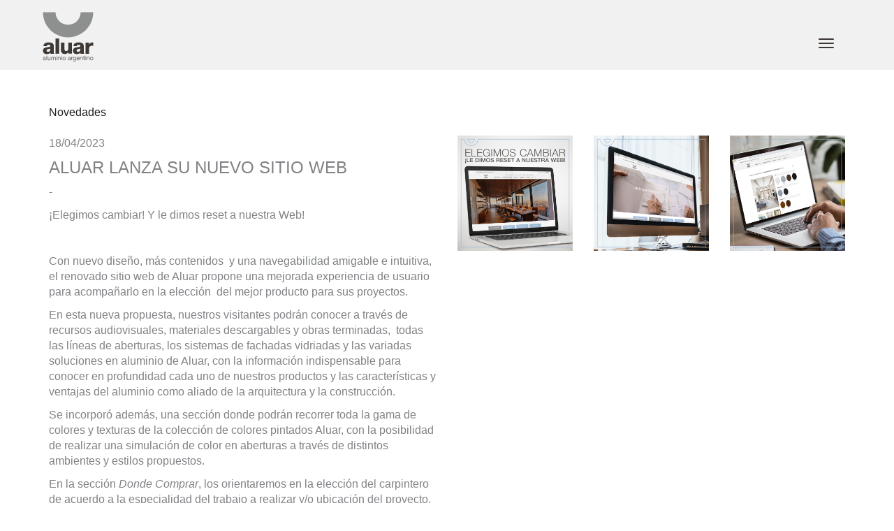

--- FILE ---
content_type: text/html; charset=UTF-8
request_url: https://aluar.com.ar/novedad-profesional/aluar-lanza-su-nuevo-sitio-web
body_size: 12736
content:
<!DOCTYPE html>
<html lang="es" class="full">
<head>
    <meta charset="utf-8">
    <meta http-equiv="X-UA-Compatible" content="IE=edge">
    <meta name="viewport" content="width=device-width, initial-scale=1">
    <!-- The above 3 meta tags *must* come first in the head; any other head content must come *after* these tags -->
    <title>Novedad | Aluar</title>
    <!-- Bootstrap -->
<link href="https://aluar.com.ar/assets/sitio/css/bootstrap.css" rel="stylesheet">
<link href="https://aluar.com.ar/assets/sitio/css/theme.css" rel="stylesheet">
<link href="https://aluar.com.ar/assets/sitio/css/magnific-popup.css" rel="stylesheet">
<link rel="stylesheet" type="text/css" href="//cdn.datatables.net/1.10.13/css/jquery.dataTables.css">

<!-- HTML5 shim and Respond.js for IE8 support of HTML5 elements and media queries -->
<!-- WARNING: Respond.js doesn't work if you view the page via file:// -->
<!--[if lt IE 9]>
    <script src="https://oss.maxcdn.com/html5shiv/3.7.2/html5shiv.min.js"></script>
    <script src="https://oss.maxcdn.com/respond/1.4.2/respond.min.js"></script>
<![endif]-->    <!-- Fin CSS -->
    <link rel="icon" type="image/png" href="https://aluar.com.ar/assets/sitio/img/favicon.png" />
<!-- Google Tag Manager -->
<script>(function(w,d,s,l,i){w[l]=w[l]||[];w[l].push({'gtm.start':
new Date().getTime(),event:'gtm.js'});var f=d.getElementsByTagName(s)[0],
j=d.createElement(s),dl=l!='dataLayer'?'&l='+l:'';j.async=true;j.src=
'https://www.googletagmanager.com/gtm.js?id='+i+dl;f.parentNode.insertBefore(j,f);
})(window,document,'script','dataLayer','GTM-TR3HFXBT');</script>
<!-- End Google Tag Manager -->
</head>
<body>
<div class="page arq"><!-- Menu -->
<div class="navbar-wrapper " data-spy="affix" data-offset-top="20" data-offset-bottom="20">
    <nav class="navbar navbar-inverse">
        <div class="container">
            <div class="col-xs-6 col-md-2 navbar-wrapper-mobile">
                <div class="navbar-header">
                    <a class="navbar-brand" href="https://aluar.com.ar/">
                        <img src="https://aluar.com.ar/assets/sitio/img/aluar-logo.svg"
                              class="logo">
                        <img src="https://aluar.com.ar/assets/sitio/img/aluar-logo-mini.svg"
                             class="logomini"></a>
                </div>
            </div>
            <div class="col-xs-6 col-md-1 col-md-push-9 navbar-wrapper-mobile">

                                        <button
                    type="button" class="navbar-toggle collapsed "
                    data-toggle="collapse" data-target="#navbar"
                    aria-expanded="false" aria-controls="navbar">
                    <span class="sr-only">Toggle navigation</span>
                    <span class="icon-bar top-bar"></span>
                    <span class="icon-bar middle-bar"></span>
                    <span class="icon-bar bottom-bar"></span>
                </button>
            </div>
            <div class="col-xs-12 col-md-9 col-md-pull-1">
                <div
                    id="navbar" class="navbar-collapse collapse 
 row row-reverse"
                    aria-expanded="false">
            <div class="row-reverse">
                    <ul id="nav-top" class="nav navbar-nav navbar-right">
                    <li class="dropdown">
                            <a href="#" class="dropdown-toggle" data-toggle="dropdown" role="button" aria-haspopup="true"
                               aria-expanded="false">Soluciones para Arquitectura <span class="caret"></span></a>
                            <ul class="dropdown-menu">
                                <li><a href="https://aluar.com.ar/soluciones-arquitectura">Nuestros Productos</a></li>
                                <li><a href="https://aluar.com.ar/area-profesionales">Área profesionales</a></li>
                                <li><a href="https://aluar.com.ar/red_area">Acceso Red Oficial</a></li>
                                <li><a href="https://aluar.com.ar/soluciones-novedades">Novedades</a></li>
                            </ul>
                        </li>
                        <li><a href="https://aluar.hiringroom.com/jobs" target="_blank">Trabajar en Aluar</a></li>
                        <li><a href="https://aluar.com.ar/novedades">Novedades</a></li>
                        <li class="dropdown">
                            <a href="#" class="dropdown-toggle" data-toggle="dropdown" role="button" aria-haspopup="true"
                               aria-expanded="false">Idioma <span class="caret"></span></a>
                            <ul class="dropdown-menu">
                                <li><a href="https://aluar.com.ar/language/spanish">Español</a></li>
                                <li><a href="https://aluar.com.ar/language/english">English</a></li>
                                <!--<li><a href="https://aluar.com.ar/language/portuguese">Portugues</a></li>-->
                            </ul>
                        </li>
                        <li><a href="https://aluar.com.ar/contacto">Contacto</a></li>
                    </ul>
                    <!-- divider-->
                    <ul id="nav-bottom" class="nav navbar-nav flex-container col-xs-12"><li class="dropdown"><a href="qui-nes-somos" class="dropdown-toggle" data-toggle="dropdown" role="button"
                               aria-haspopup="true" aria-expanded="false">Quiénes Somos</a><ul class="dropdown-menu"><li><a href="https://aluar.com.ar/seccion/descripci-n-de-la-empresa/2/32">Descripción de la Empresa</a></li><li><a href="https://aluar.com.ar/seccion/aluar-en-cifras/2/35">Aluar en cifras</a></li><li><a href="https://aluar.com.ar/seccion/historia/2/36">Historia</a></li><li><a href="https://aluar.com.ar/seccion/programa-de-integridad/2/71">Programa de Integridad</a></li><li><a href="https://aluar.com.ar/seccion/informaci-n-financiera/2/38">Información financiera</a></li><li><a href="https://aluar.com.ar/seccion/obligaciones-negociables/2/70">Obligaciones Negociables</a></li><li><a href="https://aluar.com.ar/seccion/gobierno-corporativo/2/129">Gobierno Corporativo</a></li><li><a href="https://aluar.com.ar/seccion/nuestras-pol-ticas/2/131">Nuestras Políticas</a></li></ul></li><li class="dropdown"><a href="desarrollo-sustentable" class="dropdown-toggle" data-toggle="dropdown" role="button"
                               aria-haspopup="true" aria-expanded="false">Desarrollo Sustentable</a><ul class="dropdown-menu"><li><a href="https://aluar.com.ar/seccion/medio-ambiente/3/29">Medio ambiente</a></li><li><a href="https://aluar.com.ar/seccion/salud-y-seguridad/3/30">Salud y Seguridad</a></li><li><a href="https://aluar.com.ar/seccion/comunidad/3/31">Comunidad</a></li><li><a href="https://aluar.com.ar/seccion/estudios-ambientales/3/72">Estudios ambientales</a></li><li><a href="https://aluar.com.ar/seccion/reporte-de-sostenibilidad/3/132">Reporte de Sostenibilidad</a></li></ul></li><li class="dropdown"><a href="productos" class="dropdown-toggle" data-toggle="dropdown" role="button"
                               aria-haspopup="true" aria-expanded="false">Productos</a><ul class="dropdown-menu"><li><a href="https://aluar.com.ar/seccion/divisi-n-primario/4/8">División primario</a></li><li><a href="https://aluar.com.ar/seccion/divisi-n-elaborados/4/7">División elaborados</a></li><li><a href="https://aluar.com.ar/seccion/calidad/4/9">Calidad</a></li><li><a href="https://aluar.com.ar/seccion/desarrollo-de-nuevos-productos/4/10">Desarrollo de nuevos productos</a></li></ul></li><li class="dropdown"><a href="https://aluar.com.ar/seccion/mercados/5/5" role="button"
                               aria-haspopup="true" aria-expanded="false">Mercados</a></li><li class="dropdown"><a href="el-aluminio" class="dropdown-toggle" data-toggle="dropdown" role="button"
                               aria-haspopup="true" aria-expanded="false">El Aluminio</a><ul class="dropdown-menu"><li><a href="https://aluar.com.ar/seccion/caracter-sticas-y-propiedades/43/49">Características y propiedades </a></li><li><a href="https://aluar.com.ar/seccion/aplicaciones/43/61">Aplicaciones</a></li><li><a href="https://aluar.com.ar/seccion/proceso-productivo/43/63">Proceso productivo</a></li></ul></li><li class="dropdown"><a href="#" class="dropdown-toggle" data-toggle="dropdown" role="button"
                                   aria-haspopup="true" aria-expanded="false"><i class="glyphicon glyphicon-search"></i></a><ul class="dropdown-menu dropdown-menu-right"> <li><form class="navbar-form" role="search" method="post" action="https://aluar.com.ar/busqueda"><div class="left-inner-addon"><i class="glyphicon glyphicon-search"></i><input type="search" class="form-control" name="busqueda" autofocus="autofocus"></div></form></li></ul></li></ul>            </div>
            </div>
            </div>
        </div>
    </nav>
</div>
<!-- Fin Menu -->
<!-- Contenido -->
<section class="page-inner-lg">
    <div class="container">
        <nav class="navigation">
            <!-- Breadcrumb -->
            <ol class="breadcrumb navbar-left">
                <li><a href="https://aluar.com.ar/soluciones-novedades">Novedades</a></li>
            </ol>
        </nav>
    </div>
    <div class="container">
        <!--         <p>Para poder visualizar las novedades profesionales, debe ser un usuario registrado.</p>
        <a href="#" class="btn btn-default btn-auto margin-top-bot-lg" data-toggle="modal" data-target="#login">Acceder</a>
            </div> -->
    <div class="row">
                <div class="col-md-6">
                        <p class="date">18/04/2023</p>
            <h4>
            ALUAR LANZA SU NUEVO SITIO WEB            </h4>
            <p>-</p>
                                    <p class="pre">
                <p>¡Elegimos cambiar! Y le dimos reset a nuestra Web!</p>            </p>
                        <p class="pre">
                            </p>
                        <p class="pre">
                <p> </p>            </p>
                        <p class="pre">
                            </p>
                                                <p>
                <p>Con nuevo diseño, más contenidos  y una navegabilidad amigable e intuitiva, el renovado sitio web de Aluar propone una mejorada experiencia de usuario para acompañarlo en la elección  del mejor producto para sus proyectos.</p>            </p>
                        <p>
                            </p>
                        <p>
                <p>En esta nueva propuesta, nuestros visitantes podrán conocer a través de recursos audiovisuales, materiales descargables y obras terminadas,  todas las líneas de aberturas, los sistemas de fachadas vidriadas y las variadas soluciones en aluminio de Aluar, con la información indispensable para conocer en profundidad cada uno de nuestros productos y las características y ventajas del aluminio como aliado de la arquitectura y la construcción.</p>            </p>
                        <p>
                            </p>
                        <p>
                <p>Se incorporó además, una sección donde podrán recorrer toda la gama de colores y texturas de la colección de colores pintados Aluar, con la posibilidad de realizar una simulación de color en aberturas a través de distintos ambientes y estilos propuestos.  </p>            </p>
                        <p>
                            </p>
                        <p>
                <p>En la sección <em>Donde Comprar</em>, los orientaremos en la elección del carpintero de acuerdo a la especialidad del trabajo a realizar y/o ubicación del proyecto, además de poder asomarse y visitar nuestro showroom, un espacio exclusivo de 100m2 donde puertas y ventanas se vuelven protagonistas para experimentar de cerca las texturas, los colores, la maniobrabilidad, los tipos de apertura, y prestaciones de los últimos lanzamientos, en un ambiente confortable y ameno.</p>            </p>
                        <p>
                            </p>
                        <p>
                <p>El sitio cuenta también con una sección exclusiva desarrollada para acompañar a estudios de arquitectura, carpinteros de aluminio y profesionales de la construcción,  donde podrán encontrar recursos muy útiles como la biblioteca bim, descarga de catálogos técnicos, la oferta de cursos de capacitación, asistencia técnica y mucho más!</p>            </p>
                        <p>
                            </p>
                        <p>
                <p>Entrá a re-conocerla!  <a href="http://www.aluar.com.ar/" target="_blank">www.aluar.com.ar</a>, Soluciones para Arquitectura.</p>            </p>
                        <p>
                            </p>
                    </div>
        <div class="col-md-6">
            <div class="row">
                
                            </div>
            <div class="gallery-images row">
                                                                                                                                                                                                                                                                                                                                                                                                                                                                                                                                                                                                                                                                                                                                                                                                                                                                                                                                                                                                                                                                                                                                                                                                                                                                                                                                                                                                                                                                                                                                                                                                                                                                                                                                                                                                                                                                                                                                                                                                                                                                                                                                                                                                                                                                                                                                                                                                                                                                                                                                                                                                                                                                                                                                                                                                                                                                                                                                                                                                                                                                                                                                                                                                                                                                                                                                                                                                                                                                                                                                                                                                                                                                                                                                                                                                                                                                                                                                                                                                                                                                                                                                                                                                                                                                                                                                                                                                                                                                                                                                                                                                                                                                                                                                                                                                                                                                                                                                                                                                                                                                                                                                                                                                                                                                                                                                                                                                                                                                                                                                                                                                                                                                                                                                                                                                                                                                                                                                                                                                                                                                                                                                                                                                                                                                                                                                                                                                                                                                                                                                                                                                                                                                                                                                                                                                                                                                                                                                                                                                                                                                                                                                                                                                                                                                                                                                                                                                                                                                                                                                                                                                                                                                                                                                                                                                                                                                                                                                                                                                                                                                                                                                                                                                                                                                                                                                                                                                                                                                                                                                                                                                                                                                                                                                                                                                                                                                                                                                                                                                                                                                                                                                                                                                                                                                                                                                                                                                                                                                                                                                                                                                                                                                                                                                                                                                                                                                                                                                                                                                                                                                                                                                                                                                                                                                                                                                                                                                                                                                                                                                                                                                                                                                                                                                                                                                                                                                                                                                                                                                                                                                                                                                                                                                                                                                                                                                                                                                                                                                                                                                                                                                                                                                                                                                                                                                                                                                                                                                                                                                                                                                                                                                                                                                                                                                                                                                                                                                                                                                                                                                                                                                                                                                                                                                                                                                                                                                                                                                                                                                                                                                                                                                                                                                                                                                                                                                                                                                                                                                                                                                                                                                                                                                                                                                                                                                                                                                                                                                                                                                                                                                                                                                                                                                                                                                                                                                                                                                                                                                                                                                                                                                                                                                                                                                                                                                                                                                                                                                                                                                                                                                                                                                                                                                                                                                                                                                                                                                                                                                                                                                                                                                                                                                                                                                                                                                                                                                                                                                                                                                                                                                                                                                                                                                                                                                                                                                                                                                                                                                                                                                                                                                                                                                                                                                                                                                                                                                                                                                                                                                                                                                                                                                                                                                                                                                                                                                                                                                                                                                                                                                                                                                                                                                                                                                                                                                                                                                                                                                                                                                                                                                                                                                                                                                                                                                                                                                                                                                                                                                                                                                                                                                                                                                                                                                                                                                                                                                                                                                                                                                                                                                                                                                                                                                                                                                                                                                                                                                                                                                                                                                                                                                                                                                                                                                                                                                                                                                                                                                                                                                                                                                                                                                                                                                                                                                                                                                                                                                                                                                                                                                                                                                                                                                                                                                                                                                                                                                                                                                                                                                                                                                                                                                                                                                                                                                                                                                                                                                                                                                                                                                                                                                                                                                                                                                                                                                                                                                                                                                                                                                                                                                                                                                                                                                                                                                                                                                                                                                                                                                                                                                                                                                                                                                                                                                                                                                                                                                                                                                                                                                                                                                                                                                                                                                                                                                                                                                                                                                                                                                                                                                                                                                                                                                                                                                                <a href="https://aluar.com.ar/assets/admin/archivos/novedades/imagen/167/aluar-nueva-web-soluciones-arquitectura-640x640-01.jpg" class="col-md-4">
                    <img src="https://aluar.com.ar/assets/admin/archivos/novedades/imagen/167/aluar-nueva-web-soluciones-arquitectura-640x640-01.jpg" title="" class="img-responsive margin-bottom-lg">
                </a>
                                                                <a href="https://aluar.com.ar/assets/admin/archivos/novedades/imagen/167/aluar-nueva-web-soluciones-arquitectura-640x640-02.jpg" class="col-md-4">
                    <img src="https://aluar.com.ar/assets/admin/archivos/novedades/imagen/167/aluar-nueva-web-soluciones-arquitectura-640x640-02.jpg" title="" class="img-responsive margin-bottom-lg">
                </a>
                                                                <a href="https://aluar.com.ar/assets/admin/archivos/novedades/imagen/167/aluar-nueva-web-soluciones-arquitectura-640x640-03.jpg" class="col-md-4">
                    <img src="https://aluar.com.ar/assets/admin/archivos/novedades/imagen/167/aluar-nueva-web-soluciones-arquitectura-640x640-03.jpg" title="" class="img-responsive margin-bottom-lg">
                </a>
                                                                                                                                                                                                                                                                                                                                                                                                                                                                                                                                                                                                                                                                                                                                                                                                                                                                                                                                                                                                                                                                                                                                                                                                                                                                                                                                                                                                                                                                                                                                                                                                                                                                                                                                                                                                                                                                                                                                                                                                                                                                                                                                                                                                                                                                                                                                                                                                                                                                                                                                                                                                                                                                                                                                                                                                                                                                                                                                                                                                                                                                                                                                                                                                                                                                                                                                                                                                                                                                                                                                                                                                                                                                                                                                                                                                                                                                                                                                                                                                                                                                                                                                                                                                                                                                                                                                                                                                                                                                                                                                                                                                                                                                                                                                                                                                                                                                                                                                                                                                                                                                                                                                                                                                                                                                                                                                                                                                                                                                                                                                                                                                                                                                                                                                                                                                                                                                                                                                                                                                                                                                                                                                                                                                                                                                                                                                                                                                                                                                                                                                                                            </div>
        </div>
            </div>
</section>
<script src="https://www.google.com/recaptcha/api.js"></script>
<div class="modal fade" id="forgot" tabindex="-1" role="dialog" aria-labelledby="recepcion">
    <div class="modal-dialog center" role="document">
        <div class="modal-content modal-md">
            <div class="modal-body bg-ligthgrey">
                <button type="button" class="close close-new" data-dismiss="modal" aria-label="Close"><span aria-hidden="true">&times;</span>
                </button>
                <form action="sitio/recPass" class="text-center modal-form" method="POST">
                    <h4>Recuperar contraseña</h4>
                    <p>Ingresar su email registrado</p>
                    <input type="text" class="form-control" name="email" placeholder="email">
                    <button class="btn btn-default btn-block">
                    Enviar                    </button>
                </form>
            </div>
        </div>
    </div>
</div>
<div class="modal fade" id="loginAcceso" tabindex="-1" role="dialog" aria-labelledby="recepcion">
    <div class="modal-dialog center" role="document">
        <div class="modal-content modal-md">
            <div class="modal-body bg-ligthgrey">
                <button type="button" class="close close-new" data-dismiss="modal" aria-label="Close"><span aria-hidden="true">&times;</span></button>
                <form action="admin/loginArea" class="text-center modal-form" method="POST">
                    <h4>Acceso area red oficial</h4>
                    <span id="error" ></span>
                    <input type="text" class="form-control" name="email" placeholder="E-mail">
                    <input type="password" class="form-control" name="pass" placeholder="Contraseña" autocomplete="off">
                    <button class="btn btn-default btn-block">Iniciar sesión</button>
                    <p>
                        <a href="#" data-toggle="modal" data-target="#forgot" data-dismiss="modal">Recuperar contraseña</a><br>
                        
                    </p>
                </form>
            </div>
        </div>
    </div>
</div>
<div class="modal fade" id="login" tabindex="-1" role="dialog" aria-labelledby="recepcion">
    <div class="modal-dialog center" role="document">
        <div class="modal-content modal-md">
            <div class="modal-body bg-ligthgrey">
                <button type="button" class="close close-new" data-dismiss="modal" aria-label="Close"><span aria-hidden="true">&times;</span></button>
                <form action="" id="login" class="text-center modal-form" method="POST">
                    <h4>Acceso profesionales y arquitectos</h4>
                     <span class="error" ></span>
                      <span class="error_form" id="inactivo"></span>
                    <input type="text" class="form-control" name="email" placeholder="E-mail" required="Este campo no debe ">
                    <input type="password" class="form-control" name="pass" placeholder="Contraseña" autocomplete="off">
                    <button class="btn btn-default btn-block">Iniciar sesión</button>
                    <p>
                        <a href="#" data-toggle="modal" data-target="#forgot" data-dismiss="modal">Recuperar contraseña</a><br>
                        <a href="#" data-toggle="modal" data-target="#register" data-dismiss="modal"><strong>Registrarse</strong></a>
                    </p>
                </form>
            </div>
        </div>
    </div>
</div>
<div class="modal fade" id="register" tabindex="-1" role="dialog" aria-labelledby="recepcion">
    <div class="modal-dialog center" role="document">
        <div class="modal-content modal-md">
            <div class="modal-body bg-ligthgrey">
                <button type="button" class="close close-new" data-dismiss="modal" aria-label="Close"><span aria-hidden="true">&times;</span></button>
                <form action="sitio/registroProfesionales"  method="POST"  id="guardar" class="text-center modal-form">
                <h4>Registro de usuario</h4>              
                 <input type="hidden" id="id" name="id" value=""/>
                 <input type="hidden" id="estado" name="estado" value="inactivo"/>
                 <span class="error_form" id="nombre_error_message"></span>
                 <input type="text" class="form-control" name="nombre_es"  id="nombre" placeholder="Nombre" required="Este campo no de quedar vacio">
                 <span class="error_form" id="apellido_error_message"></span>
                 <input type="text" class="form-control" name="apellido"   id="apellido" placeholder="Apellido" required="Este campo no de quedar vacio">
                 <span class="error_form" id="error_email"></span>
                 <div id="resultado"></div>
                 <input type="text" class="form-control" name="email" id="email" placeholder="E-mail" required> 
                 <span class="error_form" id="profesion_error_message"></span>
                 <select class="form-control" placeholder="Sector al que pertenece" name="profesion" id="profesion">
                    <option value="-" selected="selected">Elegir sector al que pertenece</option>
                    <option value="Asesor de Fachadas">Asesor de Fachadas</option>
                    <option value="Estudio Arquitectura/Arquitectos">Estudio Arquitectura/Arquitectos</option>
                    <option value="Diseñador/Decorador de Interiores">Diseñador/Decorador de Interiores</option>
                    <option value="Empresa Desarrolladora/Constructora">Empresa Desarrolladora/Constructora</option>
                    <option value="Distribuidor de Aluminio">Distribuidor de Aluminio</option>
                    <option value="Distribuidor de Aluminio Oficial de Aluar">Distribuidor de Aluminio Oficial de Aluar</option>
                    <option value="Carpintero de Aluminio">Carpintero de Aluminio</option>
                    <option value="Carpintero de Aluminio Red Certificada Aluar">Carpintero de Aluminio Red Certificada Aluar</option>
                    <option value="Empresa Relacionada (Vidrio, Software, accesorios, etc)">Empresa Relacionada (Vidrio, Software, accesorios, etc)</option>
                    <option value="Universidad">Universidad</option>
                    <option value="Usuario final">Usuario final</option>
                    <option value="Otro">Otro</option>
                </select>
                 <span class="error_form" id="empresa_error_message"></span>
                 <input type="text" class="form-control" name="empresa"    id="empresa" placeholder="Empresa" required="Este campo no de quedar vacio">
                  <span class="error_form" id="telefono_error_message"></span>
                 <input type="text" class="form-control" name="telefono" id="telefono" placeholder="Teléfono: +54 012 345-6789" required="Este campo no de quedar vacio">
                 <span class="error_form" id="password_error_message"></span>
                 <input type="password" class="form-control" name="pass"   id="pass" placeholder="Contraseña" required="Este campo no de quedar vacio" autocomplete="off">
                  <span class="error_form" id="retype_password_error_message"></span>
                 <input type="password" class="form-control" name="retype_password_error_message"   id="pass2" placeholder="Repetir Contraseña" required="Este campo no de quedar vacio"  autocomplete="off">
                <input type="hidden" name="rol" id="rol" value="profesional">
                <button type="submit" class="g-recaptcha btn btn-default margin-bottom-lg" 
                data-sitekey="6LdoSNMpAAAAACPJF3Sa918_0sUMjnZwFFCPJsWW" 
                data-callback='onSubmitGuardar' 
                data-action='submit'>Registrarme</button>
                </form>
            </div>
        </div>
    </div>
</div>

 
<!-- Footer -->
<footer>
    <div class="container">
        <hr>
        <div class="row">
            <div class="col-xs-12 col-sm-3 col-ms-3 col-md-3">
                <ul class="nav-footer">
                    <li><a href="https://aluar.com.ar/soluciones-arquitectura">SOLUCIONES PARA ARQUITECTURA</a></li>
                    <li><a href="https://aluar.com.ar/soluciones-arquitectura">Productos</a></li>
                    <li><a href="https://aluar.com.ar/nuestros-productos-como-elegir">¿Cómo elegir tu ventana?</a></li>
                    <li><a href="https://aluar.com.ar/nuestros-productos-compromiso-de-calidad">Compromiso de calidad</a></li>
                    <li><a href="https://aluar.com.ar/nuestros-productos-colores-aluar">Colores Aluar</a></li>
                    <li><a href="https://aluar.com.ar/nuestros-productos-porque-elegir">Porque elegir aberturas de aluminio</a></li>
                    <li><a href="https://aluar.com.ar/nuestros-productos-eficiencia-termica">Eficiencia térmica</a></li>
                    <li><a href="https://aluar.com.ar/nuestros-productos-donde-comprar">Dónde comprar - RCC</a></li>
                    <li><a href="https://aluar.com.ar/nuestros-productos-obras">Obras</a></li>
                    <li><a href="https://aluar.com.ar/nuestros-productos-contactanos">Contáctenos</a></li>
                </ul>
            </div>
            <div class="col-xs-12 col-sm-4 col-ms-4 col-md-4">
                <ul class="nav-footer">
                    <li class="text-uppercase"><a href="https://aluar.com.ar/area-profesionales">Área profesionales</a></li>
                    <li><a href="https://aluar.com.ar/area-profesionales-catalogos-tecnicos">Catálogos técnicos y comerciales</a></li>
                    <li><a href="https://aluar.com.ar/area-profesionales-biblioteca">Biblioteca Bim</a></li>
                    <li><a href="https://aluar.com.ar/area-profesionales-software-de-computo">Softwares de cómputo</a></li>
                    <li><a href="https://aluar.com.ar/area-profesionales-red">Red Distribuidores Oficiales</a></li>
                    <li><a href="https://aluar.com.ar/carpinteros">Red de Carpinteros Certificados</a></li>
                    <!-- <li><a href="https://aluar.com.ar/area-profesionales-recomendaciones">Recomendaciones Técnicas</a></li> -->
                    <li><a href="https://aluar.com.ar/area-profesionales-capacitacion">Cursos de capacitación</a></li>
                    <li><a href="https://aluar.com.ar/area-profesionales-quiero-ser-carpintero">Quiero ser Carpintero Aluar</a>
                    </li>
                </ul>
            </div>
            <div class="col-xs-12 col-sm-2 col-ms-2 col-md-2 padding-right-0">
                <ul class="nav-footer">
                    <li class="text-uppercase"><a href="#"data-toggle="modal" data-target="#loginAcceso">Red oficial</a></li>
                    <li><a href="#"data-toggle="modal" data-target="#loginAcceso">Iniciar sesión</a></li>
                </ul>
                <ul class="nav-footer margin-top-lg">
                    <li class="text-uppercase"><a href="https://aluar.com.ar/soluciones-novedades">Novedades</a></li>
                    <li>
                        <!-- <a href="https://www.dopplerpages.com/scipollone-2ED36/Form6-77059" target="_blank">Suscribite al newsletter</a> -->
                        <a href="#" data-toggle="modal" data-target="#formNewsletter">Suscribite al newsletter</a>
                    </li>
                </ul>
            </div>
            <div class="col-xs-12 col-sm-3 col-ms-3 col-md-3">
                <ul class="nav-footer">
                    <li><a href="https://www.grupoconstruya.com.ar/" class="justify-content-space-around" target="_blank">SOMOS PARTE <br><img src="https://aluar.com.ar/assets/sitio/img/construya-calidad-logo.svg" class="img-responsive cc-logo"></a></li>
                
                    <li></li>
                    <li class="icons-footer"><a href="https://www.instagram.com/aluar.elaborados/" target="_blank" class="icon-footer"><img src="https://aluar.com.ar/assets/sitio/img/icon-in.svg" alt=""></a><a href="https://www.facebook.com/AluarElaborados/" target="_blank" class="icon-footer"><img src="https://aluar.com.ar/assets/sitio/img/icon-fb.svg" alt=""></a><a href="https://www.youtube.com/channel/UCkJO4ENRBI_nr2vSH3QqkQA" target="_blank" class="icon-footer"><img src="https://aluar.com.ar/assets/sitio/img/icon-yt.svg" alt=""></a><a href="https://www.linkedin.com/company/aluar-divisi%C3%B3n-elaborados-1/" target="_blank" class="icon-footer"><img src="https://aluar.com.ar/assets/sitio/img/icon-li.svg" alt=""></a></li>
                </ul>
            </div>
        </div>
    </div>
</footer>
<div class="modal fade" id="formShowroom" tabindex="-1" role="dialog" aria-labelledby="recepcion">
    <div class="modal-dialog top" role="document">
        <div class="modal-content modal-md">
            <div class="modal-body bg-ligthgrey">
                <button type="button" class="close close-new" data-dismiss="modal" aria-label="Close"><span aria-hidden="true">&times;</span></button>
<!-- 
            <h4 class="text-center"></h4>
            <p class="text-center">Se parte de nuestra comunidad y recibí todas nuestras novedades para estar al día con las últimas tendencias en arquitectura, decoración y más!.</p> -->
            <iframe src="https://docs.google.com/forms/d/e/1FAIpQLSe1Pzd7ISwmppHjzoBuhcOsHiMMsU1_ppB4nBSfuU15WMKTkQ/viewform?embedded=true" width="100%" height="2000" frameborder="0" marginheight="0" marginwidth="0">Cargando…</iframe>
            </div>
        </div>
    </div>
</div><div class="modal fade" id="formQuieroSerCarpintero" tabindex="-1" role="dialog" aria-labelledby="recepcion">
    <div class="modal-dialog top" role="document">
        <div class="modal-content modal-md">
            <div class="modal-body bg-ligthgrey">
                <button type="button" class="close close-new" data-dismiss="modal" aria-label="Close"><span aria-hidden="true">&times;</span></button>
                <!-- <h4>Quiero ser Carpintero Aluar</h4> -->
            <!-- <iframe src="https://docs.google.com/forms/d/e/1FAIpQLSdVMnawSQgBx0qoH-bPU4vA0kHUzdytQts3SgZhlA9ZAgQwOg/viewform?embedded=true" width="100%" height="2000" frameborder="0" marginheight="0" marginwidth="0">Cargando…</iframe> -->
            </div>
        </div>
    </div>
</div>

<!-- <div class="modal fade" id="formQuieroSerCarpintero" tabindex="-1" role="dialog" aria-labelledby="recepcion">
    <div class="modal-dialog center" role="document">
        <div class="modal-content modal-sm">
            <div class="modal-body bg-ligthgrey">
                <button type="button" class="close close-new" data-dismiss="modal" aria-label="Close"><span aria-hidden="true">&times;</span></button> -->
<!-- <form  class="text-center modal-form" id="contact_form" method="POST" action="https://aluar.com.ar/contacto/envio">
<form  class="text-center modal-form" id="contact_form" method="POST">
    <h4>Quiero ser Carpintero Aluar</h4>

    <input id="nombre" name="nombre" type="text" class="form-control" placeholder="Nombre y Apellido">

    <input id="telefono" name="telefono" type="text" class="form-control" placeholder="Teléfono">

    <input id="email" name="email" type="text" class="form-control" placeholder="Email">

    <input id="distribuidor" name="distribuidor" type="text" class="form-control" placeholder="Distribuidor principal">

    <textarea id="mensaje" name="mensaje" class="form-control" rows="7" placeholder="Mensaje"></textarea>
    <p>* Todos los campos son requeridos</p>
    <div class="g-recaptcha margin-bottom-lg" data-sitekey="6LcbYyUUAAAAAIWuP1hvQkC7omeBxXh1vo0MjIRc"></div>
    <button type="submit" class="btn btn-default margin-bottom-lg">Enviar Mensaje</button>
</form>
                
            </div>
        </div>
    </div>
</div>

 
 --><!-- Fin Footer -->
<!-- Fin Contenido -->
</div><div class="modal fade" id="formNewsletter" tabindex="-1" role="dialog" aria-labelledby="recepcion">
    <div class="modal-dialog center" role="document">
        <div class="modal-content modal-md">
            <div class="modal-body bg-ligthgrey">
                <button type="button" class="close close-new" data-dismiss="modal" aria-label="Close"><span aria-hidden="true">&times;</span></button>
                <img src="https://aluar.com.ar/assets/sitio/img/aluar-header-newsletter.jpg" alt="" class="img-responsive">
                <form class="modal-form show-form" id="suscribite-form">
                    <h2>¡Suscribite!</h2>
                    <p>Se parte de nuestra comunidad y recibí todas nuestras novedades para estar al día con las últimas tendencias en arquitectura, decoración y más!.</p>
                    <input id="suscribite-nombre" name="nombre" type="text" class="form-control" placeholder="Nombre">
                    <input id="suscribite-apellido" name="apellido" type="text" class="form-control" placeholder="Apellido">
                    <input id="suscribite-email" name="email" type="text" class="form-control" placeholder="Email">
                    <div id="suscribite-email-error-message" class="help-error" style="display: none;"></div>
                    <input id="suscribite-empresa" name="empresa" type="text" class="form-control" placeholder="Empresa">
                    <select class="form-control" placeholder="Rubro" name="RUBRO" id="RUBRO">
                        <option value="" selected="selected">Rubro</option>
                        <option value="Asesor de Fachadas">Asesor de Fachadas</option>
                        <option value="Estudio Arquitectura/Arquitectos">Estudio Arquitectura/Arquitectos</option>
                        <option value="Diseñador/Decorador de Interiores">Diseñador/Decorador de Interiores</option>
                        <option value="Empresa Desarrolladora/Constructora">Empresa Desarrolladora/Constructora</option>
                        <option value="Distribuidor de Aluminio">Distribuidor de Aluminio</option>
                        <option value="Distribuidor de Aluminio Oficial de Aluar">Distribuidor de Aluminio Oficial de Aluar</option>
                        <option value="Carpintero de Aluminio">Carpintero de Aluminio</option>
                        <option value="Carpintero de Aluminio Red Certificada Aluar">Carpintero de Aluminio Red Certificada Aluar</option>
                        <option value="Empresa Relacionada (Vidrio, Software, accesorios, etc)">Empresa Relacionada (Vidrio, Software, accesorios, etc)</option>
                        <option value="Universidad">Universidad</option>
                        <option value="Usuario final">Usuario final</option>
                        <option value="Otro">Otro</option>
                    </select>
                    <div class="checkbox">
                        <label class="margin-bottom-md">
                            <input type="checkbox" name="newsletter" id="newsletter" value="Si">
                            <small>He leído y acepto la política de privacidad.</small>
                        </label>
                        <button type="submit" id="enviar_contacto" class="g-recaptcha btn btn-default margin-bottom-md"
                        data-sitekey="6LdoSNMpAAAAACPJF3Sa918_0sUMjnZwFFCPJsWW"
                        data-callback='suscripcion_newsletter'
                        data-action='submit'>Suscribirme</button>
                    </div>
                    <div class="small">
                        <small>Aluar te informa que los datos de carácter personal que nos proporciones al rellenar el presente formulario serán tratados por Aluar como responsable de esta web.</small>
                    <small>Finalidad: Enviarte información y promociones de Aluar<br>Legitimación: Consentimiento del interesado.<br>Destinatarios: Tus datos serán guardados por Doppler como plataforma de Email Marketing.</small></div>
                </form>
                <div id="suscribite-resultado" class="modal-form hidden-form">
                    <h2>¡Gracias por suscribite!</h2>
                    <p>¡Gracias por suscribite!</p>
                </div>
            </div>
        </div>
    </div>
</div><div class="modal fade" id="modalVideo" tabindex="-1" role="dialog" aria-labelledby="recepcion">
    <div class="modal-dialog center" role="document">
        <div class="modal-content modal-lg modal-sm">
            <div class="modal-body">
                <button type="button" class="close close-new" data-dismiss="modal" aria-hidden="true">&times;</button>
                <div class="embed-responsive embed-responsive-16by9">
  <iframe class="embed-responsive-item" src="https://www.youtube.com/embed/V-YRWeAg6ms" frameborder="0" allow="accelerometer; autoplay; encrypted-media; gyroscope; picture-in-picture" allowfullscreen allowscriptaccess="always"></iframe>
                </div>
            </div>
        </div>
    </div>
</div><!-- Scripts -->
<script src="https://aluar.com.ar/assets/sitio/js/jquery.min.js"></script>
<script src="https://aluar.com.ar/assets/sitio/js/bootstrap.js"></script>

<script>
  document.addEventListener('DOMContentLoaded', function () {
    // Verifica si hay un hash en la URL
    const hash = window.location.hash;
    if (hash === '#formNewsletter') {
      // Abre el modal usando jQuery
      $('#formNewsletter').modal('show');
    }
  });
</script>

<!-- Recaptcha -->
<script src='https://www.google.com/recaptcha/api.js'></script>
<script type="text/javascript">
function validar_telefono (telefono) {
    const telefonoPattern = /^\+\d{2} \d{3} \d{3}-\d{4}$/;
    const errorElement = document.getElementById(telefono.id + "-error-message");
    if (!telefonoPattern.test(telefono.value)) {
        telefono.focus();
        telefono.classList.add("invalid-field");
        errorElement.textContent = 'Ingresa un formato válido +54 012 345-6789';
        if (errorElement) {
            errorElement.style.display = 'block';
        }
        return false;
    } else {
        telefono.classList.remove("invalid-field");
        if (errorElement) {
          errorElement.style.display = 'none';
        }
        return true;
    }
}

function validar_email (email) {
    const emailPattern = /^[a-zA-Z0-9._%+-]+@[a-zA-Z0-9.-]+\.[a-zA-Z]{2,}$/;
    const errorElement = document.getElementById(email.id + "-error-message");
    if (!email.value.match(emailPattern)) {
        email.focus();
        email.classList.add("invalid-field");
        errorElement.textContent = 'Ingresa un formato válido de email';
        if (errorElement) {
            errorElement.style.display = 'block';
        }
        return false;
    } else {
        email.classList.remove("invalid-field");
        if (errorElement) {
          errorElement.style.display = 'none';
        }
        return true;
    }
}


function eliminarClaseInvalidField(elemento) {
  elemento.classList.remove('invalid-field');
}


const todosLosCampos = document.querySelectorAll('.form-control');
todosLosCampos.forEach(campo => {
  campo.addEventListener('input', () => {
    eliminarClaseInvalidField(campo);
  });
});

document.addEventListener('DOMContentLoaded', function() {
    const email = document.getElementById("suscribite-email");
    email.onchange = function() {
      if (!validar_email(this)) {
        form_error = true;
      }
    };
});

function validateNewsletterForm() {
    let form_error;
    /*const elementosAEliminar = document.querySelectorAll('.help-error');
    elementosAEliminar.forEach(elemento => {
      elemento.remove();
    });*/
    const email = document.getElementById("suscribite-email");
    const nombre = document.getElementById("suscribite-nombre");
    const apellido = document.getElementById("suscribite-apellido");
    const empresa = document.getElementById("suscribite-empresa");

    if (!validar_email (email)){
        form_error = true;
    } 

    if (!nombre.value) {
        nombre.focus();
        nombre.classList.add("invalid-field");
        form_error = true;
    } else {
        nombre.classList.remove("invalid-field");
    }

    if (!apellido.value) {
        apellido.focus();
        apellido.classList.add("invalid-field");
        form_error = true;
    } else {
        apellido.classList.remove("invalid-field");
    }

    if (!empresa.value) {
        empresa.focus();
        empresa.classList.add("invalid-field");
        form_error = true;
    } else {
        empresa.classList.remove("invalid-field");
    }

    if (form_error){
        return false;
    } else {
        return true; 
    }
    return true;
}

</script>


<!--Common Scripts-->

<script type="text/javascript">
    $('.bg img').each(function() {
       var $src = $(this).attr('src');
        $(this).parent().css({
            'background-image': 'url(' + $src + ')',
        });
    $(this).remove();
     });
</script>
<script type="text/javascript">
const telefonos = document.getElementsByName("telefono");
telefonos.forEach(telefono => {
    telefono.addEventListener("input", (event) => {
   
    // Elimina todos los caracteres que no sean dígitos
    let input = telefono.value.replace(/\D/g, "");

    let formattedNumber = "";

    // Aplica el formato al número ingresado
    if (input.length > 0) {
        formattedNumber += "+" + input.substring(0, 2); // Código de país
    }
    if (input.length >= 3) {
        formattedNumber += " " + input.substring(2, 5); // Código de área
    }
    if (input.length >= 6) {
        formattedNumber += " " + input.substring(5, 8); // Primera parte del número
    }
    if (input.length >= 9) {
        formattedNumber += "-" + input.substring(8, 12); // Segunda parte del número
    }

    const errorElement = document.querySelector('.help-error');
    if (errorElement) {
      errorElement.style.display = 'none';
    }

    telefono.value = formattedNumber;
    });
});

jQuery(document).on('submit','#login',function(event){
    event.preventDefault();
    jQuery.ajax({
        url:'admin/loginProfesionales',
        type:'POST',
        dataType:'json',
        data:$(this).serialize(),
        beforeSend: function(){
            
        }
    })
        .done(function(respuesta){
     console.log(respuesta); 
     if(!respuesta.error && respuesta.estado === 'activo')
     { 
           location.href=respuesta.section
           
     }else if(!respuesta.error && respuesta.estado === 'inactivo')
     {
           console.log(respuesta.estado);
           $("#inactivo").html("El usuario se encuentra inactivo, revisa tu bandeja de entrada! ");
           $("#inactivo").show();
         
     }    
     else
     {
        
           $(".error").html("El usuario y/o la contraseña son incorrectos! ");
         $(".error").show();
          error = false;
         setTimeout(function(){
              $(".error").html("El usuario y/o la contraseña son incorrectos! ");
         $(".error")
        
       },3000);
     
      
     }    
    })
    .fail(function(resp){
     console.log(resp.responseText);     
    })
    .always(function(){
     console.log('complete');     
    })
});

    function check_username() {

      var nombre_length = $("#nombre").val().length;
        
        if(nombre_length < 1) {
            $("#nombre_error_message").html("Este campo no debe quedar vacio");
            $("#nombre_error_message").show();
            error_nombre = true;
        } else {
            $("#nombre_error_message").hide();
        }
      
    }
    function check_apellido() {

      var apellido_length = $("#apellido").val().length;
        
        if(apellido_length < 1) {
            $("#apellido_error_message").html("Este campo no debe quedar vacio");
            $("#apellido_error_message").show();
            error_apellido = true;
        } else {
            $("#apellido_error_message").hide();
        }
      
    }
      function check_profesion() {

      var profesion_length = $("#profesion").val().length;
        
        if(profesion_length < 1) {
            $("#profesion_error_message").html("Este campo no debe quedar vacio");
            $("#profesion_error_message").show();
            error_profesion = true;
        } else {
            $("#profesion_error_message").hide();
        }
      
    }
        function check_empresa() {

      var empresa_length = $("#empresa").val().length;
        
        if(empresa_length < 1) {
            $("#empresa_error_message").html("Este campo no debe quedar vacio");
            $("#empresa_error_message").show();
            error_profesion = true;
        } else {
            $("#empresa_error_message").hide();
        }
      
    }
    function check_password() {
    
        var password_length = $("#pass").val().length;
        
        if(password_length < 8) {
            $("#password_error_message").html("La contraseña debe tener al menos 8 caracteres");
            $("#password_error_message").show();
            error_password = true;
        } else {
            $("#password_error_message").hide();
        }
    
    }

    function check_telefono() {
        var phone_number = $("#telefono").val();
        var phone_length = phone_number.length;
        const telefonoPattern = /^\+\d{2} \d{3} \d{3}-\d{4}$/;
        
        if (!telefonoPattern.test(phone_number)) {
            $("#telefono_error_message").html("Ingresa un formato válido +54 012 345-6789");
            $("#telefono_error_message").show();
            error_phone = true;
        } else {
            $("#telefono_error_message").hide();
        }
    }


    function check_retype_password() {
    
        var password = $("#pass").val();
        var retype_password = $("#pass2").val();
        
        if(password !=  retype_password) {
            $("#retype_password_error_message").html("Las contraseñas no coinciden");
            $("#retype_password_error_message").show();
            error_retype_password = true;
        } else {
            $("#retype_password_error_message").hide();
        }
    
    }
    function check_email() {

        var pattern = new RegExp(/^[+a-zA-Z0-9._-]+@[a-zA-Z0-9.-]+\.[a-zA-Z]{2,4}$/i);
    
        if(pattern.test($("#email").val())) {
            var consulta = $("#email").val();
          
             $("#resultado").delay(1000).queue(function(n) {      
                                          
                           $.ajax({
                              type: "POST",
                              url: "sitio/comprobar_email",
                              data: "b="+consulta,
                              dataType: "html",
                              error: function(){
                                    alert("error petición ajax");
                              },
                              success: function(data){                                                      
                                    $("#resultado").html(data);
                                    n();
                              }
                  });
                                           
             });
            $("#error_email").hide();
        } else {
            $("#error_email").html("Email invalido ");
            $("#error_email").show();
            error_email = true;
        } 
    }

$(function() {
    $("#error_nombre").hide();
    $("#error_apellido").hide();
    $("#error_email").hide();
    $("#error_profesion").hide();      
    $("#error_empresa").hide();
    $("#error_password").hide();
    $("#error_telefono").hide();

        var error_nombre = false;
        var error_apellido = false;
        var error_telefono = false;
        var error_email = false;
        var error_profesion = false;
        var error_empresa = false;
        var error_password = false;
        var error_retype_password = false;


    $("#nombre").focusout(function() {

        check_username();
        
    });
     $("#apellido").focusout(function() {

        check_apellido();
        
    });
      $("#profesion").focusout(function() {

        check_profesion();
        
    });
    $("#empresa").focusout(function() {

        check_empresa();
        
    });
    $("#pass").focusout(function() {

        check_password();
        
    });

    $("#pass2").focusout(function() {

        check_retype_password();
        
    });

    $("#email").focusout(function() {

        check_email();
        
    });
        
    $("#telefono").focusout(function() {

        check_telefono();
        
    });
});

function onSubmitGuardar(token) {
    event.preventDefault();
    error_telefono = false;
    error_profesion = false;
    error_nombre = false;
    error_password = false;
    error_retype_password = false;
    error_email = false;
    error_apellido = false;

    check_apellido();  
    check_profesion();                                
    check_username();
    check_telefono();
    check_password();
    check_retype_password();
    check_email();
    
    if( error_telefono == true || error_password == true || error_retype_password == true || error_email == true) {
        return false;
    } else {
        //return true;
        document.getElementById("guardar").submit();  
    }   
}
     
</script>
<script type="text/javascript">

$(function() {
        $("#error_pass").hide();
        var error_pass = false;
        var error_retype_pass = false;
 $("#pass").focusout(function() {

        check_pass();
        
    });

    $("#pass2").focusout(function() {

        check_retype_password();
        
    });
 function check_pass() {
    
        var password_length = $("#pass").val().length;
        
        if(password_length < 8) {
            $("#pass_error_message").html("La contraseña debe tener al menos 8 caracteres");
            $("#pass_error_message").show();
            error_pass = true;
        } else {
            $("#pass_error_message").hide();
        }
    
    }

    function check_retype_pass() {
    
        var password = $("#pass").val();
        var retype_password = $("#pass2").val();
        
        if(password !=  retype_password) {
            $("#retype_pass_error_message").html("Las contraseñas no coinciden");
            $("#retype_pass_error_message").show();
            error_retype_password = true;
        } else {
            $("#retype_pass_error_message").hide();
        }
    
    }
 $("#nueva_pass").submit(function() {                  
        error_pass = false;
        error_retype_pass = false;
            check_pass();
             check_retype_pass()       
        if( error_pass == true || error_retype_pass == true) {
            return false;
        } else {
            return true;   
        }

    });

});
</script>
<script type="text/javascript">
jQuery(document).on('submit','#loginAcceso',function(event){
    event.preventDefault();
    jQuery.ajax({
        url:'admin/loginArea',
        type:'POST',
        dataType:'json',
        data:$(this).serialize(),
        beforeSend: function(){
            
        }
    })
        .done(function(respuesta){
     console.log(respuesta); 
     if(!respuesta.error){
         
            location.href=respuesta.section
   
     }
     
     else
     {
              $("#error").html("El usuario y/o la contraseña son incorrectos! ");
         $("#error").show();
          error = true;
         setTimeout(function(){
              $("#error").html("El usuario y/o la contraseña son incorrectos! ");
         $("#error")
        
       },3000);
     
     }    
    })
    .fail(function(resp){
     console.log(resp.responseText);     
    })
    .always(function(){
     console.log('complete');     
    })
});
</script>
<script type="text/javascript">
function suscripcion_newsletter() {
    //e.preventDefault();
    if (validateNewsletterForm()) {
    var data = {
        nombre: $('#suscribite-nombre').val(),
        apellido: $('#suscribite-apellido').val(),
        empresa: $('#suscribite-empresa').val(),
        rubro: $('#suscribite-rubro').val(),
        email: $('#suscribite-email').val()
    }
    $.ajax({
          type: "POST",
          url: "/sitio/add_newsletter/",
          data: data,
          dataType: "html",
          error: function(data){
            console.log(data); 
            //alert("error petición ajax");
            $("#suscribite-resultado").html(data);
          },
          success: function(data){  
            console.log(data); 
            $('#suscribite-form').remove();                            
            $("#suscribite-resultado").html('<p class="text-center">Gracias por registrarte!</p>');
            $('#suscribite-resultado').removeClass("hidden-form");

          }
      });
    }                                                   
};

jQuery(document).ready(function($) {
    $(".open-modal").on("click", function () {
    $("#page-content").empty();
    $("#page-content" ).html('<img src="'+$(this).attr('data-url')+'" class="img-responsive"/>');
    });
});
</script>
<!--Common Scripts End-->






<script type="text/javascript">
    jQuery(document).ready(function ($) {
        $(".detalle").click(function (e) {
            e.preventDefault();
            id = $(this).data('id');
            $('#img-productos').load("https://aluar.com.ar/sitio/getNietoImg//" + id);
        });

        $(".sistema-info").click(function (e) {
            e.preventDefault();
            $('#form-download').hide();
            $('#caja-info').show();
            id = $(this).data('id');
            $("#sistema-content").find("li").removeClass("active");
            $(this).parent().addClass("active");
            $('#caja-info').load("https://aluar.com.ar/sitio/caja_info//" + id);
            $('#copete-sistema').load("https://aluar.com.ar/sitio/copete_sistema//" + id);
        });

        $('.pop').on('click', function() {
            $('.imagepreview').attr('src', $(this).find('img').attr('src'));
            $('#imagemodal').modal('show');   
        });  
        
        $("#filtrar").click(function (e) {
            e.preventDefault();
            tipo = $('#tipos').val();
            localidad = $('#localidades').val();
            sistema = $('#sistemas').val();
            obra = $('#obras').val();
            $('#obrasfiltradas').load("https://aluar.com.ar/sitio/obras_filtro", {
                tipos: tipo,
                localidades: localidad,
                sistemas: sistema,
                obras: obra
            });
        });
  });
</script>


    <script type="text/javascript"
            src="https://cdnjs.cloudflare.com/ajax/libs/jquery.isotope/1.5.25/jquery.isotope.min.js"></script>
    <script type="text/javascript"
            src="https://aluar.com.ar/assets/sitio/js/jquery.magnific-popup.min.js"></script>
            
    <script type="text/javascript">
      $(document).ready(function() {
    $('.gallery-images').magnificPopup({
    delegate: 'a',
    type: 'image',
    tLoading: 'Cargando imágen #%curr%...',
    mainClass: 'mfp-img-mobile',
    gallery: {
      enabled: true,
      navigateByImgClick: true,
      preload: [0,1] // Will preload 0 - before current, and 1 after the current image
    },
    image: {
      tError: '<a href="%url%">The image #%curr%</a> no existe.',
      titleSrc: function(item) {
        return item.el.attr('title') + '<small>Aluar</small>';
      }
    }
  });
});
    </script>
            
    <script type="text/javascript">
        $(document).ready(function () {
            /* activate jquery isotope */
            var $container = $('#grid').isotope({
                itemSelector: '.item-grid',
                isFitWidth: true
            });

            $(window).smartresize(function () {
                $container.isotope({
                    columnWidth: '.col-md-3'
                });
            });

            $container.isotope({filter: '*'});

            // filter items on button click
            $('#filters').on('click', 'span', function () {
                var filterValue = $(this).attr('data-filter');
                $container.isotope({filter: filterValue});
                $('#filters').find("span").removeClass("active");
                $(this).addClass('active');


            });
        });
    </script>

<script src="https://aluar.com.ar/assets/sitio/js/slick.min.js"></script>
<script >
$('.obras-slide').slick({
      dots: true,
      arrows: false,
      infinite: true,
      autoplay: true,
      autoplaySpeed: 2000,
      pauseOnFocus: false,
      pauseOnHover: false,
      pauseOnDotsHover: true,
      slidesToShow: 1,
      slidesToScroll: 1,

      responsive: [
    
        {
         breakpoint: 991,
         settings: {
           slidesToShow: 1,
           slidesToScroll: 1
         }
        },
       {
         breakpoint: 700,
         settings: {
           slidesToShow: 1,
           slidesToScroll: 1
         }
       },
       {
         breakpoint: 480,
         settings: {
           slidesToShow: 1,
           slidesToScroll: 1
         }
       }
     ]
   
    });

</script>


<script src="https://aluar.com.ar/assets/sitio/js/slick.min.js"></script>
<script >
$('.products-slide').slick({
      dots: false,
      infinite: true,
      autoplay: true,
      autoplaySpeed: 2000,
      pauseOnFocus: false,
      pauseOnHover: false,
      pauseOnDotsHover: true,
      slidesToShow: 3,
      slidesToScroll: 1,

      responsive: [
    
        {
         breakpoint: 991,
         settings: {
           slidesToShow: 3,
           slidesToScroll: 1
         }
        },
       {
         breakpoint: 700,
         settings: {
           slidesToShow: 1,
           slidesToScroll: 1
         }
       },
       {
         breakpoint: 480,
         settings: {
           slidesToShow: 1,
           slidesToScroll: 1
         }
       }
     ]
   
    });

</script>


<!-- Home -->
<script>
  $(document).ready(function () {
    $('.carousel').carousel({
      interval: 4000
    })
  });
</script>

<!-- Click Slide -->
<script>
function handleSliderClick(url, target, sliderId) {
    // Detectar si es un link embed de YouTube
    const isYouTubeEmbed = /^(https?:\/\/)?(www\.)?youtube\.com\/embed\/[A-Za-z0-9_-]+/.test(url);

    if (isYouTubeEmbed) {
        $('#videoSliderModal-' + sliderId).modal('show');
        // Si es un embed de YouTube, abrir el modal
        /*const modal = document.getElementById('videoSliderModal-' + sliderId);
        if (modal) {
            const modalElement = new bootstrap.Modal(modal);
            modalElement.show();

            // Insertar el video en el modal (si lo necesitas)
            const iframe = modal.querySelector('iframe');
            if (iframe) iframe.src = url;
        }*/
    } else {
        // Si NO es embed, abrir normalmente
        window.open(url, target);
    }
}
</script>

<!-- Fin Scripts -->
<!-- Google tag (gtag.js) --> <script async src="https://www.googletagmanager.com/gtag/js?id=G-1P3M3DR7GN"></script> <script> window.dataLayer = window.dataLayer || []; function gtag(){dataLayer.push(arguments);} gtag('js', new Date()); gtag('config', 'G-1P3M3DR7GN'); </script>
<script>function loadScript(a){var b=document.getElementsByTagName("head")[0],c=document.createElement("script");c.type="text/javascript",c.src="https://tracker.metricool.com/resources/be.js",c.onreadystatechange=a,c.onload=a,b.appendChild(c)}loadScript(function(){beTracker.t({hash:"7fc749008edb95c89892be0020f8f9cb"})});</script>
</body>
</html>



--- FILE ---
content_type: text/html; charset=utf-8
request_url: https://www.google.com/recaptcha/api2/anchor?ar=1&k=6LdoSNMpAAAAACPJF3Sa918_0sUMjnZwFFCPJsWW&co=aHR0cHM6Ly9hbHVhci5jb20uYXI6NDQz&hl=en&v=cLm1zuaUXPLFw7nzKiQTH1dX&size=invisible&sa=submit&anchor-ms=20000&execute-ms=15000&cb=qkmepjsly5tq
body_size: 44916
content:
<!DOCTYPE HTML><html dir="ltr" lang="en"><head><meta http-equiv="Content-Type" content="text/html; charset=UTF-8">
<meta http-equiv="X-UA-Compatible" content="IE=edge">
<title>reCAPTCHA</title>
<style type="text/css">
/* cyrillic-ext */
@font-face {
  font-family: 'Roboto';
  font-style: normal;
  font-weight: 400;
  src: url(//fonts.gstatic.com/s/roboto/v18/KFOmCnqEu92Fr1Mu72xKKTU1Kvnz.woff2) format('woff2');
  unicode-range: U+0460-052F, U+1C80-1C8A, U+20B4, U+2DE0-2DFF, U+A640-A69F, U+FE2E-FE2F;
}
/* cyrillic */
@font-face {
  font-family: 'Roboto';
  font-style: normal;
  font-weight: 400;
  src: url(//fonts.gstatic.com/s/roboto/v18/KFOmCnqEu92Fr1Mu5mxKKTU1Kvnz.woff2) format('woff2');
  unicode-range: U+0301, U+0400-045F, U+0490-0491, U+04B0-04B1, U+2116;
}
/* greek-ext */
@font-face {
  font-family: 'Roboto';
  font-style: normal;
  font-weight: 400;
  src: url(//fonts.gstatic.com/s/roboto/v18/KFOmCnqEu92Fr1Mu7mxKKTU1Kvnz.woff2) format('woff2');
  unicode-range: U+1F00-1FFF;
}
/* greek */
@font-face {
  font-family: 'Roboto';
  font-style: normal;
  font-weight: 400;
  src: url(//fonts.gstatic.com/s/roboto/v18/KFOmCnqEu92Fr1Mu4WxKKTU1Kvnz.woff2) format('woff2');
  unicode-range: U+0370-0377, U+037A-037F, U+0384-038A, U+038C, U+038E-03A1, U+03A3-03FF;
}
/* vietnamese */
@font-face {
  font-family: 'Roboto';
  font-style: normal;
  font-weight: 400;
  src: url(//fonts.gstatic.com/s/roboto/v18/KFOmCnqEu92Fr1Mu7WxKKTU1Kvnz.woff2) format('woff2');
  unicode-range: U+0102-0103, U+0110-0111, U+0128-0129, U+0168-0169, U+01A0-01A1, U+01AF-01B0, U+0300-0301, U+0303-0304, U+0308-0309, U+0323, U+0329, U+1EA0-1EF9, U+20AB;
}
/* latin-ext */
@font-face {
  font-family: 'Roboto';
  font-style: normal;
  font-weight: 400;
  src: url(//fonts.gstatic.com/s/roboto/v18/KFOmCnqEu92Fr1Mu7GxKKTU1Kvnz.woff2) format('woff2');
  unicode-range: U+0100-02BA, U+02BD-02C5, U+02C7-02CC, U+02CE-02D7, U+02DD-02FF, U+0304, U+0308, U+0329, U+1D00-1DBF, U+1E00-1E9F, U+1EF2-1EFF, U+2020, U+20A0-20AB, U+20AD-20C0, U+2113, U+2C60-2C7F, U+A720-A7FF;
}
/* latin */
@font-face {
  font-family: 'Roboto';
  font-style: normal;
  font-weight: 400;
  src: url(//fonts.gstatic.com/s/roboto/v18/KFOmCnqEu92Fr1Mu4mxKKTU1Kg.woff2) format('woff2');
  unicode-range: U+0000-00FF, U+0131, U+0152-0153, U+02BB-02BC, U+02C6, U+02DA, U+02DC, U+0304, U+0308, U+0329, U+2000-206F, U+20AC, U+2122, U+2191, U+2193, U+2212, U+2215, U+FEFF, U+FFFD;
}
/* cyrillic-ext */
@font-face {
  font-family: 'Roboto';
  font-style: normal;
  font-weight: 500;
  src: url(//fonts.gstatic.com/s/roboto/v18/KFOlCnqEu92Fr1MmEU9fCRc4AMP6lbBP.woff2) format('woff2');
  unicode-range: U+0460-052F, U+1C80-1C8A, U+20B4, U+2DE0-2DFF, U+A640-A69F, U+FE2E-FE2F;
}
/* cyrillic */
@font-face {
  font-family: 'Roboto';
  font-style: normal;
  font-weight: 500;
  src: url(//fonts.gstatic.com/s/roboto/v18/KFOlCnqEu92Fr1MmEU9fABc4AMP6lbBP.woff2) format('woff2');
  unicode-range: U+0301, U+0400-045F, U+0490-0491, U+04B0-04B1, U+2116;
}
/* greek-ext */
@font-face {
  font-family: 'Roboto';
  font-style: normal;
  font-weight: 500;
  src: url(//fonts.gstatic.com/s/roboto/v18/KFOlCnqEu92Fr1MmEU9fCBc4AMP6lbBP.woff2) format('woff2');
  unicode-range: U+1F00-1FFF;
}
/* greek */
@font-face {
  font-family: 'Roboto';
  font-style: normal;
  font-weight: 500;
  src: url(//fonts.gstatic.com/s/roboto/v18/KFOlCnqEu92Fr1MmEU9fBxc4AMP6lbBP.woff2) format('woff2');
  unicode-range: U+0370-0377, U+037A-037F, U+0384-038A, U+038C, U+038E-03A1, U+03A3-03FF;
}
/* vietnamese */
@font-face {
  font-family: 'Roboto';
  font-style: normal;
  font-weight: 500;
  src: url(//fonts.gstatic.com/s/roboto/v18/KFOlCnqEu92Fr1MmEU9fCxc4AMP6lbBP.woff2) format('woff2');
  unicode-range: U+0102-0103, U+0110-0111, U+0128-0129, U+0168-0169, U+01A0-01A1, U+01AF-01B0, U+0300-0301, U+0303-0304, U+0308-0309, U+0323, U+0329, U+1EA0-1EF9, U+20AB;
}
/* latin-ext */
@font-face {
  font-family: 'Roboto';
  font-style: normal;
  font-weight: 500;
  src: url(//fonts.gstatic.com/s/roboto/v18/KFOlCnqEu92Fr1MmEU9fChc4AMP6lbBP.woff2) format('woff2');
  unicode-range: U+0100-02BA, U+02BD-02C5, U+02C7-02CC, U+02CE-02D7, U+02DD-02FF, U+0304, U+0308, U+0329, U+1D00-1DBF, U+1E00-1E9F, U+1EF2-1EFF, U+2020, U+20A0-20AB, U+20AD-20C0, U+2113, U+2C60-2C7F, U+A720-A7FF;
}
/* latin */
@font-face {
  font-family: 'Roboto';
  font-style: normal;
  font-weight: 500;
  src: url(//fonts.gstatic.com/s/roboto/v18/KFOlCnqEu92Fr1MmEU9fBBc4AMP6lQ.woff2) format('woff2');
  unicode-range: U+0000-00FF, U+0131, U+0152-0153, U+02BB-02BC, U+02C6, U+02DA, U+02DC, U+0304, U+0308, U+0329, U+2000-206F, U+20AC, U+2122, U+2191, U+2193, U+2212, U+2215, U+FEFF, U+FFFD;
}
/* cyrillic-ext */
@font-face {
  font-family: 'Roboto';
  font-style: normal;
  font-weight: 900;
  src: url(//fonts.gstatic.com/s/roboto/v18/KFOlCnqEu92Fr1MmYUtfCRc4AMP6lbBP.woff2) format('woff2');
  unicode-range: U+0460-052F, U+1C80-1C8A, U+20B4, U+2DE0-2DFF, U+A640-A69F, U+FE2E-FE2F;
}
/* cyrillic */
@font-face {
  font-family: 'Roboto';
  font-style: normal;
  font-weight: 900;
  src: url(//fonts.gstatic.com/s/roboto/v18/KFOlCnqEu92Fr1MmYUtfABc4AMP6lbBP.woff2) format('woff2');
  unicode-range: U+0301, U+0400-045F, U+0490-0491, U+04B0-04B1, U+2116;
}
/* greek-ext */
@font-face {
  font-family: 'Roboto';
  font-style: normal;
  font-weight: 900;
  src: url(//fonts.gstatic.com/s/roboto/v18/KFOlCnqEu92Fr1MmYUtfCBc4AMP6lbBP.woff2) format('woff2');
  unicode-range: U+1F00-1FFF;
}
/* greek */
@font-face {
  font-family: 'Roboto';
  font-style: normal;
  font-weight: 900;
  src: url(//fonts.gstatic.com/s/roboto/v18/KFOlCnqEu92Fr1MmYUtfBxc4AMP6lbBP.woff2) format('woff2');
  unicode-range: U+0370-0377, U+037A-037F, U+0384-038A, U+038C, U+038E-03A1, U+03A3-03FF;
}
/* vietnamese */
@font-face {
  font-family: 'Roboto';
  font-style: normal;
  font-weight: 900;
  src: url(//fonts.gstatic.com/s/roboto/v18/KFOlCnqEu92Fr1MmYUtfCxc4AMP6lbBP.woff2) format('woff2');
  unicode-range: U+0102-0103, U+0110-0111, U+0128-0129, U+0168-0169, U+01A0-01A1, U+01AF-01B0, U+0300-0301, U+0303-0304, U+0308-0309, U+0323, U+0329, U+1EA0-1EF9, U+20AB;
}
/* latin-ext */
@font-face {
  font-family: 'Roboto';
  font-style: normal;
  font-weight: 900;
  src: url(//fonts.gstatic.com/s/roboto/v18/KFOlCnqEu92Fr1MmYUtfChc4AMP6lbBP.woff2) format('woff2');
  unicode-range: U+0100-02BA, U+02BD-02C5, U+02C7-02CC, U+02CE-02D7, U+02DD-02FF, U+0304, U+0308, U+0329, U+1D00-1DBF, U+1E00-1E9F, U+1EF2-1EFF, U+2020, U+20A0-20AB, U+20AD-20C0, U+2113, U+2C60-2C7F, U+A720-A7FF;
}
/* latin */
@font-face {
  font-family: 'Roboto';
  font-style: normal;
  font-weight: 900;
  src: url(//fonts.gstatic.com/s/roboto/v18/KFOlCnqEu92Fr1MmYUtfBBc4AMP6lQ.woff2) format('woff2');
  unicode-range: U+0000-00FF, U+0131, U+0152-0153, U+02BB-02BC, U+02C6, U+02DA, U+02DC, U+0304, U+0308, U+0329, U+2000-206F, U+20AC, U+2122, U+2191, U+2193, U+2212, U+2215, U+FEFF, U+FFFD;
}

</style>
<link rel="stylesheet" type="text/css" href="https://www.gstatic.com/recaptcha/releases/cLm1zuaUXPLFw7nzKiQTH1dX/styles__ltr.css">
<script nonce="JzND6CM_j9nG0LasfbriFA" type="text/javascript">window['__recaptcha_api'] = 'https://www.google.com/recaptcha/api2/';</script>
<script type="text/javascript" src="https://www.gstatic.com/recaptcha/releases/cLm1zuaUXPLFw7nzKiQTH1dX/recaptcha__en.js" nonce="JzND6CM_j9nG0LasfbriFA">
      
    </script></head>
<body><div id="rc-anchor-alert" class="rc-anchor-alert"></div>
<input type="hidden" id="recaptcha-token" value="[base64]">
<script type="text/javascript" nonce="JzND6CM_j9nG0LasfbriFA">
      recaptcha.anchor.Main.init("[\x22ainput\x22,[\x22bgdata\x22,\x22\x22,\[base64]/[base64]/cihFLE8pOngoW24sMjEscF0sMCxFKSxPKSl9Y2F0Y2goVil7YigyNTcsRSk/[base64]/[base64]/[base64]/[base64]/[base64]/[base64]/[base64]\x22,\[base64]\\u003d\\u003d\x22,\[base64]/Ds0HDlsO1wqFoD8OZwpjCuGkCw7pSTsOxPybCgFXDq2UVZTbCjsOAw7PDmRQca2kQIcKHwoArwqtMw5rDknU7BTvCkhHDvcKAWyLDpcOHwqYkw6UlwpY+wrZoQMKVZmxDfMOqwoDCrWQmw4vDsMOmwp1ubcKZH8Ojw5oBwp/[base64]/DlnPCm1QjWcOuw4MLwpNHwrJGYEfCusOkRmchM8KPTG4PwrATGlDCn8Kywr86acOTwpAIwr/DmcK4w40dw6PCpw/[base64]/[base64]/CmsKSKUDCqlvCvSjCvFvDgCUXw6YZX8OkasKMw7IMR8KtwpvCrcKow5wEDA7Dq8OTKUNxJsOhU8OVYHTCrEHCsMO7w4haKV7CliBbwos/EMO2UhtfwoPCg8O1eMK3wrDCny9ICsKtWysQcsKHUwjDtsKvXyXDv8KjwpNvUMKHw6DCpsO/FHgKUj3DgQwlTsKnQh/CpsO5w6TCgMOlFcKpw5Q3XsKrScKwWUE/[base64]/OWlYaDPDjigqwpE5wrhEAMKfw6/[base64]/GMKJw4XDr8O9wrXDu8KawqY9d8OLw6HCjsKaYMOiw5tdb8Ogw5XDtMKWCMOKMQ/CjQTDpcOMw4pKchpzYcKcwobDpsKCwrJPwqdRw7kAw6tew54cwpwLKMKdUGg/wqbDn8KfwqrCi8KzWTI9wrvCm8OXw5ZnXwjCncOrwocSZsK7TiNaBMKQBA1Mw7xRGMOYLgB+U8KNwr9aG8KLaTjCmU43w49XwrTDlcOSw7bCj1nCosK9BsKTwoXCjMKPQCPDmsKuwqbCvD/CiFc2w7zDogMJw7FYQRrCqcKhwrfDqWXCr3HCssK+wo1lw6E8w5U2wowowqbDsSkaAMOvbMOHw5/[base64]/Dv1t0w6DDtSU9KUUeIsK4WsKcSW5kw43DjWUJw57CnipEBMKXdgfDqMOFwooqwqlmwpUNw4vCtMKDwoXDi2jCg2ZPw5pabMKcYUTDs8ObMcOEEFfCmC8kw5/CqWHCicOjw6zCgE1hGVXDo8Kiw40wecKJwqUcwp/DiBHCgQwNw5lGw6I6wqbCvzF0w6hTacKGUVx0Dy3Ch8OAOwXDucOdwoBew5Z1w5HClcOWw4AZS8OQw4kMcRvDpcKSw5FuwoUresKTwrNxfcO8wq/DhlLCkUnCkcOiw5ADdXsCw55UZ8K/QWELwrkqMMO3w5XCuyZobsKLa8KMJcO4UMKobQvCi1/[base64]/DtyLDhcKXwokawqgtU0zDoB8MdCXDmMOZb8O/[base64]/eUI/[base64]/J8KRAcOfw49gcBxxw70EwpR3XRNPGnfCjsKbbVLDusKmwo7CrzTDksKgwpfDlh8TSTIww5HCt8OJMWY+w51cLgQMCh/[base64]/w4LCpSnDqcOHACjCsFgGMgzCrMOOc8K0w5s7woDDk8ORw6HCvMKyB8ObwoQLw5XCombDtsOow5LDtsOHwqdLw70AVHd3w6ogKMOOS8OmwoNvwo3CpsOcw61mCh/DmsKJw5DCqhzCpMKUBcOSwqjDi8Kvw5rCh8KZw7zDmWkCfmBhMsOPagDDnALCqEAyZFYSUsO8w7/CjcKyU8KRwqsoUsKFRcKTwrI0w5UJbsOew682wqzCmkAUQXU3woXCk1fCpMKiEVfDucKLw6A8w43CmSDDgB4aw4IiLMKuwpIywr04Em/CsMOrw5F4wrbCtgXCinR+Mk7DqcO6Bxkpwoo4wrIpXwTDk07DhsK9wr1/wqrDjUBgw5sgwoEeHUPCosOZwq1ZwopLw5dMw71nw6pMwo09fQcxwqHCphjDvcKEwoTDgmwlO8KOw7HDgcKmE24MVxjDlMKbaAfDo8OvSsOWwobCojleIsK5wqQBOsO9w4dzZMKhLMKRcUNywpvDj8OXwo3CpXkvwrhxwr/[base64]/ChVXDlkcECSPCosKsw5Z1J8KcOgASw5E6w7R0woDDkwsGNsKZw4vDusKcwovDisKfMsKeG8OJB8O6RcKGNsKMw4rDmsOvYcOFeG1kwr3CkMKTIMKXfMO9RR/[base64]/[base64]/wphpdsOmwrjDucKQwoJaKmAvw5DCrcOGeQ13TDfChBUaTsOwf8KZBWtdw7jDnybDucKmUcOkVMKgZcOyS8KTMMOiwrNLw456LhjDvhYZMTnDnyXDvRcIwo8qUwtuWAsPNAjCqMK2asOWWsKMw5LDpQHCmCXDssKbwpTDh3F5w43CgcOiwpQHJ8KOccOiwrXCpm/Clw7DhzpWZMKsMEbDpxFpGsKxw7VDw5lZYsK8czI/[base64]/DsMKKw7/Di8K4w7c5wq18wol0TsOEw7Uxw6rDlsOew68jw5fDpsKBZsOTLMO4LsOtaT8LwppAw4gjA8OfwqMGfQfDjsKZH8KVeyrCr8O/wp7Dph3Cs8Kqw5pKwpQcwrIJw4TDuQE7IMKBWxx/DMKcw7hsAzo9woTCmTvCjzgLw5LDsErDv3zCvVJ9w5oBwqbDsUUIJnzDvnDCnMK7w5s5w7svP8Klw5PCnV/DpMOQwp1zwo7DlMODw4TCmjzDrMKNw4UBD8OMSTLCscOnw419YW9Uwps2VcO+w53Cv2TDlcKPw7/CvgrDp8O8aQ/[base64]/[base64]/[base64]/OmnDjm0Yw5pNLWjDlyglO0TCqsK+OcOhw6LDsQg1w6Faw7cqwpPDn2EbwprDuMOIw65fwqfCtcKYw7IVScObwr/DsDs/SMKiKsO5LysSw5RwfhPDtcK6asK7w601SMOQeT3DrRPCsMKkwoPDgsKlwrkuCsKUfcKdw5HDjMKkw7tFw53DhgzDtsKAw74vETxFM00RwqPCrcOfcMOTUMK3fxTCuTnDucKuw41WwqVCPsKvTjtYwr/[base64]/CnsOTTTjCgCHDmXLCgjnDuMOyw5QKCMKKwqzCjTvCjsO3TgvDoEhAUw5vU8KnacKcBDvDqwllw7UeKxzDpMK0w7fCsMOjOyMHw5fDqxBGZgHCncKRw6/Ch8OFw4bDhsKlw5jDvcKhw4ZbaTHDqsKnG1p/DcK9w54Rw5DDtMOZw6XCuhLDicKnwrTCssKxwowmTsOeMEnDvcKCVMKVEsO0w5zDugpLwrFIwrM5ScKWKwjDlcKYw6rCnm3DrsKJwpDCgsOVRBEww77DpsKbwqvCjWpow717XcKMw7wLBMOrwoZ9wpoERnJ4Q1vDnBBmYx5uw6tkwq3DksKwwo/DhCkWwptDwpguOl0Ew5HDnMO7dcO1QsKsVcKjd2I2woZ/w5zDsEjDkQHCkUMlAcK/wp95FcOtwqFowrzDqV7DoUUtwp3DnsKWw7rCj8OJKcOtwpDDkcO7wpBUZMKQVBxvw4PCu8Ohwp3CvlkiKDd8HMKaAU7ClcKKTgvDlsK6wqvDksOnw4fCi8O1csOqw5DDksOPQ8KVfsKlwqMOMFfCgTNlecO7w6bDhMOhBMOCYcOHwr42HlPDvg3DogkfJidgKRd/CU0pwpk/[base64]/CpsOzK8KswqJ8w4DDui5lLmzDhw/Do0sOCAg+wprDqAHCqcOKD2TCvMK1U8KIWsKTbmfCksK/[base64]/w79dwp/[base64]/DrMKcLm7DqcOxLgbDrsKxwrTCrcOjw77CtcKYXMORLlrDr8KTKcKTwp0kWjXDkMOywrMGXsK0w4PDuTAIWMOKeMKiwrXCpMKyTDnCvcKXQcK/w5XDu1fCrUbDucKKCjEWwr/DhsOWZiQ3w7hqwqF7LcOFwq5AbMKOwpvDnRjChxY2HMKEw6HDsRxJw6PCuCJrw5FAw5cyw6wrJ1/Dn0XCmETDmsKUP8O2FcKfw57ClMKpwo8ZwonDsMKdCMOWw4JHw6hRTmgSLAAKwpTCgsKbISbDhMKcS8KMFsKHI1/[base64]/Dk28Iwr8Xw6PCol9cwr4ZaSPCiMKuLMOUwqDCiRohwogNKzbCpjHCokkjBcOhCzjDsDzDlmPDi8KnN8KIIFvDisOGPX0DUcKIahLCi8KFTcOiYsOgwrcaNibDhMKdLMOnPcOEwobDnMKiwpnDhG3Ctno5L8O1bkXDksO/w7AGwoLDssKWwrvCplMkw54Tw7nCsUjDh3gIOyhqL8O8w77DjcOFO8KHRMOMasOfMQdgeUdwJ8Oiw7g2WhDCtsKrwqbChiY+w5fCiwpOCMKcGnDDm8Kkw5/DncOxVABTEsKPaVnCljYyw7rCs8KmB8O1w7LDgCvCuz7DoUTCliLCkcO+w6HDlcKfw5ohwoLDjEvCjcKeDARXw582wo/DssOGwojCq8O5wrdNwrfDvsO8KWHCm0vDj11kM8KiR8O8NXN+dyLCil4nw5UYwoDDkkIrwqEww59kKx/DksKUwoPDhcOgfsOgN8O2TFvDiHLCokfCvMKtbmHCkcKyQSkLwrnDonHCvcKHwrbDrhfCgg0NwqxmSsOkcnkiwph8MSvDn8O8w7lPwo8qRhLCqn1Iwr93wp7DkEDCo8Kuw5BidjvDpSTCtsO+AcKZw7pVw7gaJcKzw57ChUnDvhLDhMO+X8OqFl/[base64]/DpsKHEkvDhE06H8Kjwr/DtW/[base64]/wpvCoyIEw5lUw4d9Nmchw6EtGwDDgXHDlQJrw6lWw7/[base64]/VMOGwprCncKgwobCv0vCk8ObGSlTRMO7FcK+WD9secOSfSrCpcKeIQU1w54HRGt2w5/CicOXw6LDt8OCRgEbwr0Ow6tjw5vDhzYKwrQEwqfCiMO+aMKPw7LCpXbCmMKbPzIuWMKqw5DCoVQ5aQfDtHPDtzhmwqzCh8OCfBrCoRAgIMKpwpPDvm/[base64]/Dph53AHlWw4nCpzozX1B6MAvDolldw4LDgFHCnjbDhcKPwobDnVdlwodmV8OcwpTDlcKNwovDpGUKw4pzw5XDmMK2AnUZwqTDvMOzwo/CtxPCjsO9BzRlwodbdRRRw6nDjws0w4xzw749QMKcXVsVwrZ5b8O4w5kOCsKEwpXDp8OGwqRKw5jDi8OnRcKUw7LDlcOIPsO0YMK7w7YvwofDoBFFSFTCpzQjPQfDssKxwqjDnsOPwqDCs8ODwqLCj11nw4HDqcKiw5fDiWZqA8OadjYzQRXDvi/[base64]/w43DusOkw5XDgcKVwozDoFsTwqzChcOUw7RiA8K4wopjwo/DiXvCmsK3w5bCq2Q5wq9DwrvDoFDCtcKgw7hMU8OUwobDlcKnWDrCjyJhwrXCm29YUMKawpcadVzDisKRfT7Ct8O9UMKYF8OPLMOqL3TCmcOJwqnCvcKNwo3CjgBCwr9mw7JCw5tFEsKowoMxeXzCoMKfOWXCqEx6FCc/[base64]/CvsKgw51IfmPCkEBzw4o6wpfDssKbYEQowrzCmGgSAQ8Rw6rDocK9c8KIw6rDncOswq/[base64]/[base64]/Ds8OtwqbDo0wrNsKvBMOsFXLDtAhwYcK1e8K8wrXCk0gHXA/DisKzwqrCm8KpwoAQBwnDhw7CmnoAIwtqwodMOMOgw6rDscOnwrTCnMOTw4DCkcK7LMKzw4kXIsK6HxQbF1TCocOFwoUHwocawowkYMOyw5LDtA9Cwrk/[base64]/[base64]/[base64]/woouZjnDrG3DtsOIacKrTcO0wq/[base64]/CrXXCucOGw4hbw6pfwpAkBcKMwoIAw4tCw5TDtX9ePMKKw6kGw7EMwo/CqWkYKmPCqcOQSTZRw7zDqsOQwpnCulTDs8KCGj4DemMrwqJywpzCtTnCqV1awrRUCnrCrcK4ScOGY8O4wqXDpsKIwo3ChDPDslg7w4HDgsKJwpVRTcKlFmvDtMOha27CpihYw7QJwpksBiXCg1tEw73CmMKywqkVw78EwqvDsk1/ZsOJwpUIw54DwrMUV3HCk2DDn3pGw4fCmcOxw5fChndXw4F4NQHDkhLDisKKI8Opwp7DkgLDp8OqwpQ0w6EqwrxUJVXCiFQrNcO1wpsdS0/Ds8Kjwotlw7shHMKwKsO5PQgRwrtPw7pvw6sIw4p8w4g+wqrCr8KXEsOwbcKGwo9gd8KkdcKiw7Bdw7jChMKBw5jCtT3DgsO8OlUEeMOrw4zDgcOXN8O6worCvScyw4guw6VowqzDm2XCnsO4L8OKB8K1N8O4WMODL8OgwqTCn2/DvcOOw6DDpWnDqXnDoQjDhTjDocOLw5QvFMOTbcOADsKmwpFfw60TwrMyw6pRw4AOwqQ8Km1iNMOHwoYRw63DsBYsBnNew6fDoh8Qw6cjw4ozwqjClcOIwqrDgAVNw7E7PsKHPcO+TcKMYMKHSFnClilEdBhkwqXCo8OwI8OZMQ/[base64]/fMOiwrhyPsOKwq0ew4p3wqMNT1LCgcOPS8OTUFLDpMOQwqXCvkk3w798cU1fwoHChBbDpMKDw4sQw5RnOnbDvMOXPMOICS8yB8KPwpvCumLCg0rCj8KFL8KHw4dKw6TCmwxsw5MDwqzDmsObYSY6w4dFXcKlC8OOCD9CwrzDoMO/SRRawqbCvWYuw5RgLMKewodhwplGw49PPcKjw7kNw5I2RA9ASMOdwo4twrbDi20rSmDDjx92w7vDpMOnw4ZnwoPCpH9ySMOwZsKnVF8KwoUww7XDqcOEJ8K5wpYbw7Y+VcKFw4E/YxxJFMKkFcOJwrLDgcO6dcOBUnLCj21REn4/TlIqwpfCt8KkTMKEP8ONw7DDkRrCuG3CqDBtwolVw4jDnDwbHU0/SMKhWUY9w7rCgwDCqcKpw48JwqDCncKcw6fCtcK+w40/wr/Cilh3w5fCo8K5wrPCpsKww6vCqAgBwrgtw4LDjsOQw4rDkUbCksOaw74eFyA/OVnDrkFgWxLDqjvDlhVjW8KtwrXDoE7CllFiGMKmw5xRJMKSElXDrcKXw7hDJ8OgeSzDq8OBwo/DusO+wrTCjyTCtls3YC8TwqXDkMOKUMOMTwoZcMOXw6IlwoHCtsO/wrDCt8KEw4PDpcOKFwLCpnA5wptyw4TDl8KmaDHCsQNvw7ciw6rDn8Kbw6TCuUdkw5TCoRALwphcMUvDpsKdw6vCrsO+LjEUZS58w7XCssOAAQXDuzRSw7LCgGVCwqHDr8OGZkjDmyDCrHjDny/CkcK3WsK3wrkDW8KFasOdw6Q7a8KPwrFiIMKEw61YQQ/[base64]/DoMO7d23Dq1QuFA/Dg8OcwpTDhcO8wpxGZcOMX8K2wr9ODBgPYMOVwrZ+w55cDzJhHTcWZsKlw7IZfwQ1VG7CrcO5AsO5wq3DvlnDvMKZZAPCqRzCrE1GV8KwwqVQw4fCucOGw59Hw7wJwrcoK0xiHk8Xb1zCisOhNcKZVA5lF8O2wrliHMOvw50/WsK0Kn9tw5R4VsKawpHCiMKsYEpJw4ljw5PCrUjCscKAw489Gi7CmcOgw5zDtAo3B8KLwqvCjVXDqcKAwoo/w5JfYwvCg8K6w5DCs0jCm8KcU8OtEQxzwqfCqyYvTyoHwpVVw5DCisKIwpTDo8O/wrvCtGrCnMO3w6Maw4E9w5ZtEsO2w5LCj0HDvyHDgR9PJcKHM8KmBlgiw541QMOGwpYHwq9CesK6w7kZwrcccMK9w4B/JsKpT8OBw58ewq4ULMOHwr5KdQ18UXpSw5JgAU7DvFVjwr7CpG/Dg8KEcjHClcKQwoDDkcOkwoMlwrl2OWE/Fy5xLsOmw6BlVlgQwrMoW8Ktw4zDp8OodjbDmMKuw69MJyfDrwYNwpQmwoAfK8OEwpLCpBxJZcOLw7FuwqXDg2DDicORM8KQNcOtLmvDlxzCpMOzw5LCnAsvecO2w5HCh8OjGivDm8O/w5UhwqPDncOMPsOnw4rCt8KJwpnCjMONw77CtcOpccO8w73DoypMJEzCtMKTw5DDqMObJRkjP8KLdEVPwp0Qw6LDisO4w7XCtRHCh0cQwp5bMcKaOMOybsOYwr4iw63Dl1kcw58aw4jDo8K5w4gyw6xjwrjCqsKERzRTwrNtMcKWacOxe8KFUSrDlgQ/f8OXwrnCo8OdwpsjwooIwp5mw5c9w6YpZ1zCkCN0TD7CosKZw44oZMO2wqQUwrfDlynCo3J2w5fCtcK/wqImw4weL8OswpUoFExKVsKZfTrDiDXCiMODwp1mwolKwrTCiFfCvEs1U0BCD8Ogw7/DhMO3wqJGSHQLw444KQHDhTA5VWJdw6tPw4osLsKSJMKUA03Cn8KfacOhLMKzenbDpV9NaAJLwp1ywqo5HVE9H3cfw6XCqMO1bMOAw4XDrMOma8K1wprCrjFFWsKcwrsXwqdtNVTDqS3DlMKpwoDCtsOxwpLDkwMPwpvDsVoqw5U/V01QQsKRLsKEGsOhwq/CtMKLwpzDksOXJ0tvw5EYCsKywo3Ck24RUMOrY8KndcO+wpzCpcOqw5PDlD4/c8KcbMKHHWRRwr7Cm8KzdsKgPcKqS1Mww5bDriAJLicbwpbCo0/DrcKAwpLDiFLClcONICHDusKiDsOgwqjCh1hERcKZcMOsVsKhPMOdw5TCpgvCpsK+dFUOwppdWMOXFXNANMKJdMOYw7bDicKdw5XCgsOMM8KaRw5FwrvCh8Kvw4Y/woHDk3fDkcO8wpPCh3/CrzjDkgg0w5/CuWhew7nCr0/DqGBiw7TDvHnDgsKLCEPCsMKiwrEtdMKtMjo/[base64]/Ds1TCpxNsHMKwwpnDnQM1wrduw6LCp2UEGCg0G10SwoPDoWTCn8OXSAvCqsOOWztBwr0lwp1dwoB6wqjDtnk/w4fDqQbCqsOgPR/CjiciwrfCkmguB13CrhV2dcOQN2PDg3QBw7vCqcO2wpAFNlDCv3VINsKwTsKswoLDtlTCtgHDpMOnVMOOw7PCm8Onw4hsGhjDrcKnRcKjw4lUK8OHw7U7woTCmsOEFMKZw4IFw5treMOUVmjCt8Oswq18w4vDoMKWw6vDn8OpMU/DgsONESzCvhTCh23ClcOyw60AOcOKVmMZLQpmI0csw7rCpyMsw7TDsWnCrcOnw5wFwo/Dry0iBQ/Cu2QRFBfDgCk0w40ZNjLCvMKMwoPCtjJzw6Vlw6LChMKHwoPCsnfCgcOIwr8kwoXCpsOif8KjATs1w60pM8K8fcKtYC4eccKjw4/[base64]/w7HDg31SwrM1FhTCucOJw6hLIcO0WHZBwod6ScOSwrbDlWMXwqfDvnzDuMOyw58vOgvCl8Kxw7oyYSfDtMOXWcO6RsO3woAMw5MWcDDDosOkJsOeAcOoKUXDpl0vwofDr8OSCGbCiWnCjyVrw47CgTIXdcK9NMKKwr3DjWs0wpbClGHDq13DumvDs0/[base64]/DtMK8PMKwwqQnw4LDvcORw7XCpcKLK2DDncOmAWnDlcKrw5vCjMKZenbCocKPaMK/wpMDwq/[base64]/CMOiw5zDgmrCjExCwoYxwoTCkRHDlBnCh8KcNsORwpUVAm7ClcKoNcKiacKufcO+T8KwM8K+w6HCp3dow5BdUmAJwq1pwqUyN2MkIMKRA8Kzw43CnsKcGlbCuCZRIzbDmDDDrVzChsKoO8K1WHzDkwxtbsKVwrHDocKnw706dgZ4wok+RyLCm0JtwpR/w51NwqfClFnDjcOUwo7CigDCvG1EwpXClcKJJMOjS3/DgcK1w44DwpvCn2snWcKGNcKzwrE8wq0twoctEMKeazkLwobCvsKRw4LCq2XDgsKQwqkiw6kcclolwq4JAF1HYsK9wqHDnXrDpcKrX8Ouwopow7fDhjJ3w6jDjsKgwptuEcO6e8KrwpRJw4bDosK8J8KFPQ5aw44nw4nCisOqIsO5wqDCisKiw4/CpxkeJsK0w60wTQRQwo/Csy/DuBzDv8K1SRvCiWDCjMO8KAkUIhUdW8Odw7d/w6AnXxXDkzVkw7HCiHlFwqLCh2rDtsOVcl9jw58IL288w4Uzc8KtRsKxw5lENMOMBC7CuXt6EjXDmMOSM8KZem87Sy3DoMOXNGbCskrCjnzDlWEtwqfDg8OgecOxw4vDssOuw63CgEEgw5jDqTvDgzXCnSlsw5kvw5zCvsOYwr/Dk8OgY8K9wr7DhsK6wp7DuQFQUDvCjcKYRMOvwoljQlRnw69DKEvDpcOfw7XDmcOWFATCkCTDv33Cm8OlwqYjTzTCgcO2w7xAw73DrE46C8Ksw4EaCT/DrX5mwp/[base64]/w4Vrw6PCuMKsXcKjFGwtwoDCvToCcE5EZj0+w4NzMMOiw5LDlRvDmFnDvmt5MMOjB8Kuw7jDtMKVSxLDk8Kyf2PDpcOzRMOOEgIuIcO2wqzDtsKpw77CglzDq8ObPcKUw6rDrsKbSsKuOcKmw4Z+E0EYw6/DnnHCmcOLTkDDngnCs3wPwpnDjwlJeMOawoHCrmbDvzFkw4UJwpzCh1TDpELDrUDDiMKcIsKowpJAcMO6MVzDkcO0w77DmG8iLcOIwoPDhXLCoXBBZMKeSXrChMK9dw7DqRzDl8K8N8OGw7diAw3CtDTCghZrw47Cgl/DjMK9wpwSJ216WC4bClsRb8O9w7stIjXCjcKaw73DsMOhw5TDjnvDqMKJw5zDrMO9w7FRU2vDgHkmw7LDksOXPsOfw7vDtw7Cq2YEw5UiwpZ1XsOkwojChsO2TDR2B2DDmWtKwrPDlMO7w7BEUSLCl0Uiw4RDXsOgwpTCnHQew6YsSMOCwoggwokkSgNIwrkdfRUmHG/CicOlw4Exw5LCk1tGWMKkY8KDwqJAGxLCqScdw6YJPsOuwqpfPRzDqsKAwpx9VjQvw6jCmlpmVHcHwp85DcOjaMKJFiZUSMO8BSfDg3/CgzwrECxKTcOkw5DCgGVKw7gLKkcowqNSJm/[base64]/Cu3RHRsOKw4LClcKNXMOyw6rCo0RLw77ChjAmw4NkDMKeBVvCjUZJWsOIEcKXGMKQw5Y/woMTScOTw6bDtsO+Q1vCgsK5w4HCmsO8w5tnwqs6CGlIwofDpmFaLsKFa8OMfsKow5dUATDCqhVJQFoGwpXCjMKxw69Ja8KRNg1/[base64]/[base64]/[base64]/W8OjwoNQa2TDlUXCghnDtwHDnmhBw448QMONwqk1w4MxTk7CkMOSAsKJw6PDkEHDswR5wq3DrEXDlmvCjsKjw4XCvjIRXXLDgcOMwqB2w4t9D8K/b3HCpcKfwoDDqRxILnbDmsO6w55qChjCjcO9wqRRw5TDksOKdXpxGMOgw71+w6/DlcOEIMKiw4PCkMKvw5J+eHdJwrbCsSDDmcKowqTCmcK2LsOTwqjCsilCw5/CqmEFwpjClnwKwq8DwpvDn38vwrk6w4PClsOhIT7Dp2DCnQTCgDgwwq3DuVjDphbDi0bCqsKzw43ChkMsa8OfwoHDnFROwrjDqEbCryfCq8OrRsKnWSzCvMKJw5rCs1DDqStww4MYwqbCsMK+AMKcdMOvWcO5wqlQw5Vjwq45wogUwp/Di1HDv8O6wo/[base64]/CiF/DpUshw5lJEcONEXbDmsKZw6ZTfcKYGULCtioZw7/[base64]/SMKuK0fDgsKPw4YOwobChsKLUsOOw5EbO8KeI8OSw6Y7w5kYw4nCgsOiw6MDw7bCtsKbwo3DpsKFPcOJw5sKC39SVcK7YmLCvGzClRnDpcKZInUBwqRnw7Ujw7/CpSRYw7fCmMKuwq0/[base64]/[base64]/LcODKcKAw73CncO9E2LCtjp0BsOGU8Ohw5XDuXEmcns8I8OvBMKoCcKcw5hNw7bDjsOSNn3CmcOUwrUQwpJIw6zCil1Lw61ERVhvw5DCpx4iC2ZYw53DgQ1Kbg3DhsOmFiXDh8O1w5MRw7FUWsO7UWdcY8OIHAV2w65+wp8Qw4vClsOxwoR0ahZEwosjLsOywr/DgXh8SjJ2w4YtVkzCksKcwqpUwoo+w5LDjsOvw7RswrZPwofCtcKIw7PClxbDn8KDfHI2OkEywpFawqQ1AMOrwrjDpGMuAE3DoMOawrB7wqINR8Ovw7xpdmPChT5ZwppxwovCnTbChRQ2w4TDhHjCnTzChcOow5Q/ESVaw6x/GcK+Y8Kbw4fDm1/CmzHCqDLDjMOcw7nDnsKyVsOmCsO9w443wos+PWRTecOmAsObwok9JExuFm0jNcK7CComfSrDh8OQwr4hwpYPVRbDoMOdI8OyIsKcw4nDs8K8AyxQw4rCu1dVwp1yO8KHScK1woLCqGXDr8OzVcK9wrNuSA/Do8Oqw41Nw6kAw4XCssOUacK3Qid3YcK/w7XClMOgwrRYXsOWw6DCs8KLXVxbRcKPw7kWwq4HQcOdw7g6wpEce8OCw7w5wq5cUMKYw7pvwoDDtAjCogHCi8Kyw4kFwpzDswXDkEhefMKzw71AwrDCscOww7rCjXjDkcKhw6V/SDHCscOCwqvCjVTCisKnwofDqULCrMKzasKhYDMtRAHDmQXDrMOGS8OZZ8K8ZGo2V31qwpkGw7/ChsOXAsOtLMOdw71vRn9uwqFZcmLDqgQEc1rCrWHDlMKswpvDscKkw4hTLRXDnMKNw63CsmgIwr9mUcKrw5HDrTTCkgpfP8OAw5ghL381G8OYA8KGJhbDphLDgDI/[base64]/CtUHDgcKpek/Do8OrwqbCllsZwrrCncKBXcOewprDv2goKArCssKtw5rCosOlfDl/XzgPPMKBwpLCp8KHw5bCvVzCoQ7DhMKpwprDi2x4HMKracOcM0lNc8KmwpU8wpdIVU3Dg8KaFmZUJMOnwojCngc9w5tAIkQQWGPCo2TChsKFw4nDqsOrBjrCksKqw4jDncKvMy5dFkbCsMKVfFnCrhwewrlbw7dQF3LDocO2w4FeRVVMLsKcw7NXJMKhw4JxE2hwAi/Chm8rWMOIw7VgwovCqmLCp8OawoY9TMK9REF0LmMlwqXDpMOJacKUw43Chh9uT3LCq18Dwo1Aw7rCln1qCxVhwq/CkCc0WVcXNsOZMMOXw5YDw47DtBvDulUWw7fDnyRxw4DCvwAAO8OMwoFcw6jDrcOyw4TCisKuCMOrw5fDvVItw6Zuw7VMHMKxG8K+woITYcKQwpwHwowMGMOpw5YoRgfDnMOewo0Kw7kkXsKaEMOPwpLCusOrSVdXdCLDsyDCmyzDtMKfecO8wrbCn8OFG0gjEx/CjSYoDzRQHcKbw7MYwo49V09CNsOqwq8BWsK5wr96RsOow7Q/w6vCqw/[base64]/w6rCplnCicOfwr7CgUDCm8OowpZVc8KFSWzCicO3EcOsMMKsw7bDoCvCpsKQN8KxKwJ2w4zDu8K5wo0vPsKVwoTCoAzDmsOVO8Kbw4cvw6vCgMO2w7/CgnA2wpc/w7zDmMK5IcK0w7DDvMKoYMOdaz9zw7YawqJ/woPCizLCjcOWdCoew67CmsKGUwZIw4XCtMO7woMvw4LCmcKFwp/DkUw5KXDCllNQwqzDhMOkOjfCtsOTUsKOJMO6wrjDoTlqwrvCl0F1CEXDk8KzVW9gdzdzwphZwplaEMKJMMKScCtCORHDtcKUUgQswqktw612HsOtc112wrnDgCdow4/Cq35WwpPCr8KVTC8DV3U+OAE9wqDDrsOuw7xswq7DkQzDo8KuPcKFBnTDlcKcUMONwoHCij/CjsOLa8KUE3zCgRDDtcO8Jg/CtyPDocK1VsKxJXcRZkRjeWjCqMKvw5A2wo1SNRYhw5fCu8KRw5TDj8Opw5rDiA0zOMOpETHDnS5lw4rCmsONbsOlwrjCoyDCkcKPw65aKcKgw63DhcOhYwA0VsKKw6zCnlFbeF5mwo/DlcKIw40GIyDCscK0wrrDtcK2wq/[base64]/[base64]/ayAgwoTCl2fCpk7Dh00qDUAQwrbCmU/[base64]/DlUIzKTVBelXCrmnDjcKCHcOlPcK8VX/DpBPCjiTDjGxBwroPGcOJX8Omwp/CqkdQZy/CoMKyGG9Gwqxewow/w50SawAXwo4GH1XDrSnCiE9zwqXCo8KpwrJqw7zCqMOQOm9wc8OCbcOiwoM8T8Ouw7x9D3MQwrHCnCAYAsOYH8KXC8OLwqcuc8Kgw4zCgQ4KBzMBWMOnLMK6w7xKEXnDsE4OIcO6woXDpHbDuQMuwqTDuwjCiMKZw4LDiD5jWDx7DMOFwq09F8KXwoTCocOw\x22],null,[\x22conf\x22,null,\x226LdoSNMpAAAAACPJF3Sa918_0sUMjnZwFFCPJsWW\x22,0,null,null,null,1,[21,125,63,73,95,87,41,43,42,83,102,105,109,121],[5339200,823],0,null,null,null,null,0,null,0,null,700,1,null,0,\x22CvkBEg8I8ajhFRgAOgZUOU5CNWISDwjmjuIVGAA6BlFCb29IYxIPCJrO4xUYAToGcWNKRTNkEg8I8M3jFRgBOgZmSVZJaGISDwjiyqA3GAE6BmdMTkNIYxIPCN6/tzcYADoGZWF6dTZkEg8I2NKBMhgAOgZBcTc3dmYSDgi45ZQyGAE6BVFCT0QwEg8I0tuVNxgAOgZmZmFXQWUSDwiV2JQyGAA6BlBxNjBuZBIPCMXziDcYADoGYVhvaWFjEg8IjcqGMhgBOgZPd040dGYSDgiK/Yg3GAA6BU1mSUk0GhwIAxIYHRG78OQ3DrceDv++pQYZxJ0JGZzijAIZ\x22,0,1,null,null,1,null,0,0],\x22https://aluar.com.ar:443\x22,null,[3,1,1],null,null,null,1,3600,[\x22https://www.google.com/intl/en/policies/privacy/\x22,\x22https://www.google.com/intl/en/policies/terms/\x22],\x22iQMhSU7PQVa2WGrqcWP+XOCCgF2/dJm135s7TT8Fzh0\\u003d\x22,1,0,null,1,1762096558310,0,0,[136],null,[190,209,243,218],\x22RC-U6C-0uZco8E92Q\x22,null,null,null,null,null,\x220dAFcWeA6ziTYKNf23-lgpVdL46cwXV-1PUka_ZKtl0ito7ImkrGcm6uAek3qxXcVUlPu2t8X-05D3F27pECIi_KiHXHY4LDs1Nw\x22,1762179358171]");
    </script></body></html>

--- FILE ---
content_type: text/html; charset=utf-8
request_url: https://www.google.com/recaptcha/api2/anchor?ar=1&k=6LdoSNMpAAAAACPJF3Sa918_0sUMjnZwFFCPJsWW&co=aHR0cHM6Ly9hbHVhci5jb20uYXI6NDQz&hl=en&v=cLm1zuaUXPLFw7nzKiQTH1dX&size=invisible&sa=submit&anchor-ms=20000&execute-ms=15000&cb=s6sz648df1ho
body_size: 45047
content:
<!DOCTYPE HTML><html dir="ltr" lang="en"><head><meta http-equiv="Content-Type" content="text/html; charset=UTF-8">
<meta http-equiv="X-UA-Compatible" content="IE=edge">
<title>reCAPTCHA</title>
<style type="text/css">
/* cyrillic-ext */
@font-face {
  font-family: 'Roboto';
  font-style: normal;
  font-weight: 400;
  src: url(//fonts.gstatic.com/s/roboto/v18/KFOmCnqEu92Fr1Mu72xKKTU1Kvnz.woff2) format('woff2');
  unicode-range: U+0460-052F, U+1C80-1C8A, U+20B4, U+2DE0-2DFF, U+A640-A69F, U+FE2E-FE2F;
}
/* cyrillic */
@font-face {
  font-family: 'Roboto';
  font-style: normal;
  font-weight: 400;
  src: url(//fonts.gstatic.com/s/roboto/v18/KFOmCnqEu92Fr1Mu5mxKKTU1Kvnz.woff2) format('woff2');
  unicode-range: U+0301, U+0400-045F, U+0490-0491, U+04B0-04B1, U+2116;
}
/* greek-ext */
@font-face {
  font-family: 'Roboto';
  font-style: normal;
  font-weight: 400;
  src: url(//fonts.gstatic.com/s/roboto/v18/KFOmCnqEu92Fr1Mu7mxKKTU1Kvnz.woff2) format('woff2');
  unicode-range: U+1F00-1FFF;
}
/* greek */
@font-face {
  font-family: 'Roboto';
  font-style: normal;
  font-weight: 400;
  src: url(//fonts.gstatic.com/s/roboto/v18/KFOmCnqEu92Fr1Mu4WxKKTU1Kvnz.woff2) format('woff2');
  unicode-range: U+0370-0377, U+037A-037F, U+0384-038A, U+038C, U+038E-03A1, U+03A3-03FF;
}
/* vietnamese */
@font-face {
  font-family: 'Roboto';
  font-style: normal;
  font-weight: 400;
  src: url(//fonts.gstatic.com/s/roboto/v18/KFOmCnqEu92Fr1Mu7WxKKTU1Kvnz.woff2) format('woff2');
  unicode-range: U+0102-0103, U+0110-0111, U+0128-0129, U+0168-0169, U+01A0-01A1, U+01AF-01B0, U+0300-0301, U+0303-0304, U+0308-0309, U+0323, U+0329, U+1EA0-1EF9, U+20AB;
}
/* latin-ext */
@font-face {
  font-family: 'Roboto';
  font-style: normal;
  font-weight: 400;
  src: url(//fonts.gstatic.com/s/roboto/v18/KFOmCnqEu92Fr1Mu7GxKKTU1Kvnz.woff2) format('woff2');
  unicode-range: U+0100-02BA, U+02BD-02C5, U+02C7-02CC, U+02CE-02D7, U+02DD-02FF, U+0304, U+0308, U+0329, U+1D00-1DBF, U+1E00-1E9F, U+1EF2-1EFF, U+2020, U+20A0-20AB, U+20AD-20C0, U+2113, U+2C60-2C7F, U+A720-A7FF;
}
/* latin */
@font-face {
  font-family: 'Roboto';
  font-style: normal;
  font-weight: 400;
  src: url(//fonts.gstatic.com/s/roboto/v18/KFOmCnqEu92Fr1Mu4mxKKTU1Kg.woff2) format('woff2');
  unicode-range: U+0000-00FF, U+0131, U+0152-0153, U+02BB-02BC, U+02C6, U+02DA, U+02DC, U+0304, U+0308, U+0329, U+2000-206F, U+20AC, U+2122, U+2191, U+2193, U+2212, U+2215, U+FEFF, U+FFFD;
}
/* cyrillic-ext */
@font-face {
  font-family: 'Roboto';
  font-style: normal;
  font-weight: 500;
  src: url(//fonts.gstatic.com/s/roboto/v18/KFOlCnqEu92Fr1MmEU9fCRc4AMP6lbBP.woff2) format('woff2');
  unicode-range: U+0460-052F, U+1C80-1C8A, U+20B4, U+2DE0-2DFF, U+A640-A69F, U+FE2E-FE2F;
}
/* cyrillic */
@font-face {
  font-family: 'Roboto';
  font-style: normal;
  font-weight: 500;
  src: url(//fonts.gstatic.com/s/roboto/v18/KFOlCnqEu92Fr1MmEU9fABc4AMP6lbBP.woff2) format('woff2');
  unicode-range: U+0301, U+0400-045F, U+0490-0491, U+04B0-04B1, U+2116;
}
/* greek-ext */
@font-face {
  font-family: 'Roboto';
  font-style: normal;
  font-weight: 500;
  src: url(//fonts.gstatic.com/s/roboto/v18/KFOlCnqEu92Fr1MmEU9fCBc4AMP6lbBP.woff2) format('woff2');
  unicode-range: U+1F00-1FFF;
}
/* greek */
@font-face {
  font-family: 'Roboto';
  font-style: normal;
  font-weight: 500;
  src: url(//fonts.gstatic.com/s/roboto/v18/KFOlCnqEu92Fr1MmEU9fBxc4AMP6lbBP.woff2) format('woff2');
  unicode-range: U+0370-0377, U+037A-037F, U+0384-038A, U+038C, U+038E-03A1, U+03A3-03FF;
}
/* vietnamese */
@font-face {
  font-family: 'Roboto';
  font-style: normal;
  font-weight: 500;
  src: url(//fonts.gstatic.com/s/roboto/v18/KFOlCnqEu92Fr1MmEU9fCxc4AMP6lbBP.woff2) format('woff2');
  unicode-range: U+0102-0103, U+0110-0111, U+0128-0129, U+0168-0169, U+01A0-01A1, U+01AF-01B0, U+0300-0301, U+0303-0304, U+0308-0309, U+0323, U+0329, U+1EA0-1EF9, U+20AB;
}
/* latin-ext */
@font-face {
  font-family: 'Roboto';
  font-style: normal;
  font-weight: 500;
  src: url(//fonts.gstatic.com/s/roboto/v18/KFOlCnqEu92Fr1MmEU9fChc4AMP6lbBP.woff2) format('woff2');
  unicode-range: U+0100-02BA, U+02BD-02C5, U+02C7-02CC, U+02CE-02D7, U+02DD-02FF, U+0304, U+0308, U+0329, U+1D00-1DBF, U+1E00-1E9F, U+1EF2-1EFF, U+2020, U+20A0-20AB, U+20AD-20C0, U+2113, U+2C60-2C7F, U+A720-A7FF;
}
/* latin */
@font-face {
  font-family: 'Roboto';
  font-style: normal;
  font-weight: 500;
  src: url(//fonts.gstatic.com/s/roboto/v18/KFOlCnqEu92Fr1MmEU9fBBc4AMP6lQ.woff2) format('woff2');
  unicode-range: U+0000-00FF, U+0131, U+0152-0153, U+02BB-02BC, U+02C6, U+02DA, U+02DC, U+0304, U+0308, U+0329, U+2000-206F, U+20AC, U+2122, U+2191, U+2193, U+2212, U+2215, U+FEFF, U+FFFD;
}
/* cyrillic-ext */
@font-face {
  font-family: 'Roboto';
  font-style: normal;
  font-weight: 900;
  src: url(//fonts.gstatic.com/s/roboto/v18/KFOlCnqEu92Fr1MmYUtfCRc4AMP6lbBP.woff2) format('woff2');
  unicode-range: U+0460-052F, U+1C80-1C8A, U+20B4, U+2DE0-2DFF, U+A640-A69F, U+FE2E-FE2F;
}
/* cyrillic */
@font-face {
  font-family: 'Roboto';
  font-style: normal;
  font-weight: 900;
  src: url(//fonts.gstatic.com/s/roboto/v18/KFOlCnqEu92Fr1MmYUtfABc4AMP6lbBP.woff2) format('woff2');
  unicode-range: U+0301, U+0400-045F, U+0490-0491, U+04B0-04B1, U+2116;
}
/* greek-ext */
@font-face {
  font-family: 'Roboto';
  font-style: normal;
  font-weight: 900;
  src: url(//fonts.gstatic.com/s/roboto/v18/KFOlCnqEu92Fr1MmYUtfCBc4AMP6lbBP.woff2) format('woff2');
  unicode-range: U+1F00-1FFF;
}
/* greek */
@font-face {
  font-family: 'Roboto';
  font-style: normal;
  font-weight: 900;
  src: url(//fonts.gstatic.com/s/roboto/v18/KFOlCnqEu92Fr1MmYUtfBxc4AMP6lbBP.woff2) format('woff2');
  unicode-range: U+0370-0377, U+037A-037F, U+0384-038A, U+038C, U+038E-03A1, U+03A3-03FF;
}
/* vietnamese */
@font-face {
  font-family: 'Roboto';
  font-style: normal;
  font-weight: 900;
  src: url(//fonts.gstatic.com/s/roboto/v18/KFOlCnqEu92Fr1MmYUtfCxc4AMP6lbBP.woff2) format('woff2');
  unicode-range: U+0102-0103, U+0110-0111, U+0128-0129, U+0168-0169, U+01A0-01A1, U+01AF-01B0, U+0300-0301, U+0303-0304, U+0308-0309, U+0323, U+0329, U+1EA0-1EF9, U+20AB;
}
/* latin-ext */
@font-face {
  font-family: 'Roboto';
  font-style: normal;
  font-weight: 900;
  src: url(//fonts.gstatic.com/s/roboto/v18/KFOlCnqEu92Fr1MmYUtfChc4AMP6lbBP.woff2) format('woff2');
  unicode-range: U+0100-02BA, U+02BD-02C5, U+02C7-02CC, U+02CE-02D7, U+02DD-02FF, U+0304, U+0308, U+0329, U+1D00-1DBF, U+1E00-1E9F, U+1EF2-1EFF, U+2020, U+20A0-20AB, U+20AD-20C0, U+2113, U+2C60-2C7F, U+A720-A7FF;
}
/* latin */
@font-face {
  font-family: 'Roboto';
  font-style: normal;
  font-weight: 900;
  src: url(//fonts.gstatic.com/s/roboto/v18/KFOlCnqEu92Fr1MmYUtfBBc4AMP6lQ.woff2) format('woff2');
  unicode-range: U+0000-00FF, U+0131, U+0152-0153, U+02BB-02BC, U+02C6, U+02DA, U+02DC, U+0304, U+0308, U+0329, U+2000-206F, U+20AC, U+2122, U+2191, U+2193, U+2212, U+2215, U+FEFF, U+FFFD;
}

</style>
<link rel="stylesheet" type="text/css" href="https://www.gstatic.com/recaptcha/releases/cLm1zuaUXPLFw7nzKiQTH1dX/styles__ltr.css">
<script nonce="2SbvKmmYZjMl1686PYntwg" type="text/javascript">window['__recaptcha_api'] = 'https://www.google.com/recaptcha/api2/';</script>
<script type="text/javascript" src="https://www.gstatic.com/recaptcha/releases/cLm1zuaUXPLFw7nzKiQTH1dX/recaptcha__en.js" nonce="2SbvKmmYZjMl1686PYntwg">
      
    </script></head>
<body><div id="rc-anchor-alert" class="rc-anchor-alert"></div>
<input type="hidden" id="recaptcha-token" value="[base64]">
<script type="text/javascript" nonce="2SbvKmmYZjMl1686PYntwg">
      recaptcha.anchor.Main.init("[\x22ainput\x22,[\x22bgdata\x22,\x22\x22,\[base64]/[base64]/UC5qKyJ+IjoiRToiKStELm1lc3NhZ2UrIjoiK0Quc3RhY2spLnNsaWNlKDAsMjA0OCl9LGx0PWZ1bmN0aW9uKEQsUCl7UC5GLmxlbmd0aD4xMDQ/[base64]/dltQKytdPUY6KEY8MjA0OD92W1ArK109Rj4+NnwxOTI6KChGJjY0NTEyKT09NTUyOTYmJkUrMTxELmxlbmd0aCYmKEQuY2hhckNvZGVBdChFKzEpJjY0NTEyKT09NTYzMjA/[base64]/[base64]/MjU1OlA/NToyKSlyZXR1cm4gZmFsc2U7cmV0dXJuIEYuST0oTSg0NTAsKEQ9KEYuc1k9RSxaKFA/[base64]/[base64]/[base64]/bmV3IGxbSF0oR1swXSk6bj09Mj9uZXcgbFtIXShHWzBdLEdbMV0pOm49PTM/bmV3IGxbSF0oR1swXSxHWzFdLEdbMl0pOm49PTQ/[base64]/[base64]/[base64]/[base64]/[base64]\x22,\[base64]\\u003d\x22,\x22JMKcWhbDh8OEwoNTw6wDEsOZExzDghPCuBoyw60vw5TDu8Kcw7fCm2IRL3BuUMO3MMO/K8OVw47DhSl3wpvCmMO/Uw8jdcOGesOYwpbDg8O4LBfDi8Kyw4Qww5IEWyjDjsKkfQ/Ck1ZQw47CtcKUbcKpwrXCjV8Qw63DpcKGCsO4PMOYwpAQEHnCkxw1d0hOwqTCrSQuCsKAw4LCvhLDkMOXwpEODw3ClGHCm8O3wrJgElRVwokgQVjCtg/CvsOGUzsQwrPDsAgtVXUYeXI8WxzDki99w5ERw6RdIcKgw6xofMOmTMK9woRaw6o3cyxmw7zDvnhgw5V5CMO5w4Uywo3DjU7CswAEZ8O+w7lmwqJBe8KDwr/DmxHDpxTDg8Kuw6HDrXZFQyhMwqLDuQc7w4/CpQnCim3ChFMtwq1kZcKCw7sbwoNUw5oQAsKpw67CsMKOw4hIVl7DksOJCzMMMMK/[base64]/[base64]/DoCvCvC9swrDDjzkQHzrDs8KeThxGw4JJR8KhIGvCvjVeN8OPw5xBw5bDtcKseA/DmcKkwqhpAsO7aE7DsSwcwoBVw5dfFWUiwqTDgMOzw7QuHGtQECHCh8KFK8KrTMOAw5J1OwQrwpIRw4/Culsiw6fDl8KmJMObJcKWPsKMeEDClVd8Q3zDnMKvw6pBNMOaw4PDl8KXb3XCvQjDpMO0JMKLwrUhw4TChMOMwofDs8K/XsOZw4XCl1c1aMOBwo/CpcOeGVDDklM8BcO5HEdkw6LDp8OifwHDgVopbcOJwpVpPXBIQirDuMKWw4prZsONIUHCgyLCqsKxwp1owoICwrHDjXHCsm0ZwrfCkMKDw7p3MMKne8OQNRTChcKgOHE5wp5qeUU3YXjCs8KNwp0RXEx2OsKCwpDCpE3Dv8KRw6VRw7lhwrXDjcOUXXcaccOVCizDvS/[base64]/w5LDr8OzwohHaMKWw4DCviIcMXjDoB3DsMOHw5UTw77DkcKewrHDqxvDsGbCmg/DicOiwrJKw7hPWcK0wqoAYDszIcOhADRdO8Oww5FDw7vCnVDCjE/DkC7DhcKzwqrCsGzDtsKnwqbDonXDrMO0w67CswQnw4MFw556w4UyQm8XOMKIw7cxwpjDtcOkw7XDicK3YDjCr8KYZjcYZ8K2UcO4UMKgw4V0McKGw5E1MhrDn8K2wpLCmHNwwo/[base64]/[base64]/Ck8Ogw6fDicOlJ8O5MQIlG1BOwoTCviU6w53DjwLDgQgxw5jCssOXw7HDlyzDgMKkAwsiF8KpwqLDrE9Kwq3DmMOdwpbDmsK0Px3CrD9oBSt+dCTChFbCmnHDvHQTwocxwrvDhsONRmsnw6jCgcO3w7Q/eBPDuMOkVsKoUMKuQ8Khw4EmEU9nwo16w4/DlxzDpcKPc8OTw6DDkcKTw47DlR18bE9Hw4dHAMKrw44HHQ3DhzHChMOtw6LDn8K3w6/Cn8K+MUbDrsKgwrvDjF/CscKfCXfCpsO/wp3DgEnCtjgkwr8mw6LDk8Ola3wZDnrCocOcwrvCu8KLUMO/Z8O2K8KtcMK0FsOFCzDCuREFHsKkwofDnsKswpHCmG9AKsOOwoHCisO1GmI4wo7CnsKPHH/DoG1DcnXCswkmbcOcTDPDrhc3U2bCmsKtWzXCk1YTwqwrP8OOZcKnw7/DlMO6wqpFwrvCtC7Cn8Kww4jCkngTwq/[base64]/ChUvDt8KiwqTDksOYXhwFwozCscOmDMOMw5/DnkzCgyzCl8OOw7fDiMKXa3/DkGLDhkvDvsKxQcOZRl1uQ3cvwo7CrQdJw5vDiMOxTsKywpnDshk/[base64]/[base64]/Dj0/CtMOmS8KBw6LDvWPCsSfCo8O/VHICcMOjOMKxR3sZL0NJwpLDvTQSw5jDocOOwrgww7PDuMKSw4opP20wEcOvw6LDqRBHGMOeSy06Awgewo8fIsKMwqTCri1eNWtSFcOHw6c1w5s+w5LCgsKOw6UAVsKGM8OUMXfDnsOzw5Jgb8KwKwRESMO2ABTDgX4/w6YaOcOfA8OewrROIBEsWMOQIC7DkDlUUyDCm33CjDopZsOkw7vCv8K1eyB3wqc4wrVvw7NbaCg7wpUtwpDChirDr8K/[base64]/w77Ct2fCsMOcPSfDnx7Cr8KcHcKLE0zDi8OFEMKswol2AAJ1NsKFwpNLwqTCsRVuw7nCncKdNMOKwpojw4BDDMKTF1nDiMK2PMK7AAJXwoPCocOLIcOnw6wLwoQrWjlew6/DoDIFKcKiO8KucGc1w4EUw4HDjcOfOcORw6d7J8OnAsOTWyRTwpnChsOaKMK8GMKGesOWT8OfaMKRRzEFBsOcwpcpwq/DnsKTw6RmfRvCisOfwpjCsy1PSzYiwpDDgDghw7HCqHXDsMKkw7o9dC/DpsOlCSjCu8O7U2XDkAHDgAIwe8Knw6zCpcO2w5ROPsK/VMK8wp0Lw7nCjnhodMOPVsOrEg83w73DsnVMwpAMBsKYR8OdF1bDv0ssE8KVwpbCsynDusOUQ8OPb343BiA7w65cMjXDpn0Ww6HDh3/[base64]/Ch8Oxw50XwoDCrCVjwr7DvAHCtsKVYTfDjmnDv8KQP8KxFSsfwpcRw6RtenTCrwM7wqQow7gqWSoILcK/OcOuF8KtEcKnwr9gw7TCncK5KCPCrX5EwowiVMK6w47DuQNjCmzCoUXDjnMzw7zCpRVxMsOxKmXCmXPChWcJfS3CusOSw5xXLMOoBcK/w5Fywrcfw5Y2DHotw7nCk8Knw7TDiWh5w4PDhwtUagVSNsOFwpPDtmbCrhAawpHCtysBfAcUA8ORSmrCpMKNw4LCgcKVewbDpiVtFcKkwqAkQlbCmMKtwoZcC04tQcOEw4fDgQ3DmsO1wqVUdBvCgE9Zw6VSwrZiP8Otbj/Dt13DusOBwpUlw5x1Fw3Cp8KQYkXCu8OAw7fCjsKGRQ1kK8KswoDDjmwsKVNvwotMXE/DoGrDnwVBDMK5wqBYw4LDu3jDjWzDpBnDh0LDjwzCrcKsCsK3bQRDw5cdI2t/w5R7wrg/[base64]/CgMKcwpnCiWwjwpjDiw95wo7CtCA7woTCpcKwwpV1w7tFwpLDosKrf8OKwp3Dmiptw5ETwr1aw4/Dq8KFw70Gw6hhIsO/IQTDlEDDp8OAw5k2w6QCw4Ezw5pVU0JHEcKdG8KEwr0hDVrDjwHDlcORa1MaD8KWMXZ5w5kFw73DlcO4w6HCsMKxBsKtKsOTd17DosKwJcKAw6PCnsO4BcOGwpPCoXTDgS3Diw7DohUnBcK/RMOiYR/CgsKDf21Yw7LCvyPCgzg+woTDucKLw74gwqjCrsOVEsKJI8KPKcOdw6ESOi7DuC9EfyPDp8OXXCQ1B8Kwwq4XwrobTsOzw5pMw6pRwoNOR8OSK8Klw7FJDjV8w751woLCu8OTUMO/YRHCqcKRw6lLw5PDiMK5dcO8w6HDg8OSwrIOw77DtsO/N23DhHQtwrfDlcKDIF9OS8ObGWfCqsKYwqhQw4DDvsOzwpoewpHDgFF/wrJLwpxuwp0sQAbDi3nCr2jCpnjCucO+NxDCvkQSU8KIVmfCmMORw4sRMhRheVIIF8Oiw4XCmMOlHnjDrz47MywhI0zCr3kIVDA0azMmacOVCHvDv8ONFMKHwqrCjsKRQjp9eALCkcKbSMO/w7DCtVrCo2/CpsOIw47CrXx0WcOIw6TDkSnCrDTCl8KzwqHCmcO3Z2koNmzDnwYMShwHNcOPwobDrUVyaUYgdCDCu8OORcOobMO7OsKNCcOWwppbHiDDjcOCI1TDrMKVw5k8JsOFw5NwwrrCjXJkwpfDq1MvBMOFWMOoV8OUaljCrX/Dlzl1wq3DpVXCvm41B3rDp8KtK8OoRi7DhEFLNMKXwrsyNEPCnXxTw4hmwrnCmMOqwotGa1rCtyfCrx0Pwp3DrDAXwr/DhklTwo/[base64]/wpzDn8Kjwq5fwowlwo3ChzrCicOvXcKowqpzKwIIE8KtwqIKw4jCmsOLwo1tB8KoGMO4XGvDrcKOw6nCggnCpcKgX8O0csOVDElPJQMMwpFIwoFiw6/DphrDs1oxFsOfNDDDk2xUU8OKw4jDh2NKwozDkTp4RUnCv1bDmTcSw51iC8KaXjN0w7k1DhlZwqPCtxDDucOnw5xKJsO2A8OGTMK0w5g7IcOAw6/CuMOcZ8KYwrDClsK1NAvDhMKew4RiEkjCihrDnS07H8OEcF0Sw6HCmEfDjMO7DUDDkH59wpETw7bCmsK3wozDocOoXgrCl3vCj8Kmw4/[base64]/[base64]/CqkTDmcOzwqJKSsKWZ8KaKlDCkTASw47CncOxwr54w7zDrsKewoXDuH4TJcKRwo3ClsK1w4pmWsO/[base64]/Dp27ChWfCj8KXBTFZwrxGRGrCp8O5w7nCsVfDj1jDusOkDStCwqBLw5szQis0cHYsaD5eVsKoGsO+KsKAworCoSTCrsOWw6duRDZbHnfCn1sZw6XCi8OKw7TCq3Z5w5bDly55w6/[base64]/[base64]/w4pEwoHDqwUmwpLCh0jCmF7CiGF4wpfChsKlw7PDrCMZwpczw65DScOawoHCisKBw4fCv8KEL0gWwozDocKvVS7CkcOEw58mwr3DlcKWw4sVUhLCh8OSJhPClsOTw60lREtKwqJnIMO/woDClMOTIn8zwppQRcO4wrtDNilEwrxBRkzDisKFQxbDv1ciLsOTworCtcKgw4jCvcO2wr50w73CksKmw49xw5HDv8OlwqHCuMOvBSA4w4DCrsOew4vDhhEwOwVlw4LDjcOIRlzDpX3DssOUYHjChcO/[base64]/DtsKSaiwxwrUBT8O9wpcaTMO2Qn1UTsOoccOiRsO2wr7CmULCrloWN8OvJjjCgsKowqDDjVN8woxPGMOXLcOhw4DCnAdYw5DCv2tUw77DtcKZwqLDmMKjwqrCpU3ClzMCw7XDjhbCk8KSZUA1w7vDhsKtDEDCrcK/[base64]/ClEBAw4URwpI/w67Dj8OnwoHDicKkw6oHO8Kiw4PCggbDqsOEV0DCmWrDqMOBOQ/Ct8K7Sl7Cm8K3wrknDjg2wpXDrSobbsOuW8O+wqvCpTHCtcKXQsOwwr/[base64]/[base64]/[base64]/Dh8OIwp8Fw7fDhzjDiBXDkWwnw4jDkMOdwozClcKHwrPCghAywrIqYsK/d3LCgWbCuW8BwrB3BCRAV8KBw5NJKG0yWSDCsC/[base64]/CsCPCizsQTREiD1/DqMKhbsK9wpZfDsO4W8KHEANKesOhLRgAwq9bw5oQPMOpVMOlwr/CrnrCoFE1GcK5w6zCkzYqQcKLUsObT38Cw5HDlcKFFUbCpsKiw44mAAbDi8Kuw7N6cMKnSi3DoVpNwqBZwrHDtcOGesOfwqLDvcKlwpXDuFx1w5HCnMKcSyrClsOFw4khIsK7LR0mDsKqaMOPwpvDvVAFG8OmM8OUw4/Cg0bCosOeY8KQflzCjMO5BcKfw5VCRH0mNsK/McO0wqXCicKTwrYwKsKnUMKZw61Lw63CmsKvOETCkk40woMyOlBywr3DjQ7CisKUaQJowo8bH1XDhsO4wqHChsO3w7XCoMKjwqzCrDMpwr/CkVHDocKxwq86GQjDuMOuwp7CvcOhwpp5wpDCrzwmXl7Dqj7CiGl9Q1DDo30BwqPDoS4kGMOpI0BLdMKrwpfDjcOMw4LChk89Y8KaEsKQF8Obw4FrAcKGBMO9wo7Dl13CtcO8wpFbwpfChxQxMSfCrsO/[base64]/DrHHCk8OfSsKvw6c7czl/[base64]/[base64]/DqSbCkCwpw73Dn8K8w4zCrMOQw7VzS8OmecKOVMKHPlHCtsKmKDtswrPDumVuwrwxfBQobhFWw5bCi8OswoDDlsKNwq1Kw7sdTC8Rwrk7KAPCsMKdw7fDqcKVwqTDqwPDvhx0w5/[base64]/CmH7Cp8K0NsK5IcKOJj/[base64]/wpTDjsOJWyxCwq0haTFOR8OrVCvCg8OxRcKjFsOZw6HCqnTDjAE8wp4lw5dMwr/Dv2hNEsOcwojDuFNgw5BWAsKSwpTChMOmw451QMK7HC5rwqHDq8K7BsKnfsKmAsKqwo8bw4jDiGQIw6d2Ajgcw5HDuMOZwr7DhXFVJsKHw7XDt8KtPcOtJ8OLBAkTw7gWw73ChsKnwpXChsKtIsKrw4BJwqJTXcORwoTDlgsee8KHLsONwpNuKyzDgUrCuVzDjU/DpsOhw7R8wrXDkMO9w7cKETbCpT/[base64]/ChMORwq9pHXHCjWUdw6E+w6AiY8OqM8K/wpEJw7Bow51swodkX0TDhTjCpR7Cvwcjw5/CqsKSYcOQwo7DhsKrw6bCrcKmwprCscOrw7bDocOITk0UbxVDwrzDijxdWsK7OcOYDMKVwqUBwoXDgH9Nwo0pw552woA/Om4Jw5VRczIXQcK4e8O6PnMyw6HDscO+w6/[base64]/DgTtAdsK4BsOhwq/DqMOrwqAuO3xzQj4RD8OtSMKVF8O8C1vChsKmV8K7bMK0wpvDmQHCmA1sUk8ywo3DgMOJPVXClMKTL07Cr8KRZi/[base64]/wrtfPTfCiMKQLAwSw6PDp8KkVMOLDirCsVzCpTUrdcKIScK6fMOwLsOLAcOAP8Kpw6jCtRLDrUbDh8KMZ3fCmn7CusK4VcK/[base64]/DicKZw5NBw7VnwovDk8KDw4LCnSDDqU7ChMO+LwPCkcKCDMOLwqHCpU/Dv8Ktw6RoXMKKw4QWC8O7VcKkwq0YN8KGw67Dm8OrBTnCtmvDpEMywqordFRkLQnDtnnCjsOwLgl0w6I4wrt0w7PDgMKaw5kDBsKawqlGwrofwr/CmhDDvUDDq8Kdw5PDinzCrMOvwpHCoyDCuMOsVsK5NSDCrTfCj0LDh8OPKQRawpTDscOtw4VBVwZDwozDtiTDmcKEfzzCh8OYw6jCocOAwrTCmsKuw6g9wo3CmWjCtw7ColjDj8KANzHDj8KkHMO3T8O/[base64]/Cm8O9CVAUaA3Dmi/Cj8O1w4rDqTXDgWNiw5ZHdTMLN3NNX8K0wqnDizHCjQrDusOAw4oTwoNyw4w5ZcK5TcOVw6R4IxITZFjDmkQFPcObwo1dwqnCt8OMfMKowqjCvcOnwozCicO+CMK9wo9gesOLwq3Cr8OvwrLDmsOGw698L8KtccKbwo7CmsOMw49dwoPCg8OXHzB/BRBFwrUsFkdOw7ABw5JXXmnCs8Oww7pkwo8CXGXCosKDViDChkEmwr7CoMO4QAXDhHkFwpHDqsK2w6fDmcKMwo4KwrBTB0IEKsO5w67DtxXCinRJXC/CusOXU8Odw7TDu8KYw7DCqsKpw7TCkAJ/[base64]/[base64]/CgmUQworClcKow7jDh8KbUcKudicwEkksewPDrsOjN2dyFsKlWnHCgsK1wq3DhkQSw7/Cl8OaWgVawqs4HcK2YsK9bmPChcK8woIXD2HDpcOhK8O6w70WwpTDljXDvwHDiiEOw7EQw7nDj8Oawqo4Fi3DiMOiwoHDmzhVw6TCuMKhD8KCwoXDvALDhsK7wqPCqcKow7/Di8OwwrjCknXDicO5w7xISDdVwp7Cl8OOw6vDiyUeOnfCj31FZcKVd8OhwpLDvMKvwrRtwolnIcO9JAvCuivDsF7Cr8KHOsOIwqJ5LMO/H8O4wq7Cr8OFFsOgbsKEw5DCmW4YD8KMbR7CqmrDlWbDh2w5w5EDIVrDpMKfwrTDq8KtfsOSOcK8I8KlT8K4MlNyw6QlU2IJwoPCnMOPAX/Di8KbCcK6wrM1w6YnH8OGw6vDu8KTKMKUAH/Dg8OIGjFMEhHCr306w4g1wr/Dg8KdZsK9SsK0wq5YwqAmB1FMPDXDnMO6wr3DjsO8WVxrBcOJPgxQw5swMXh5McOlacOlBg7ChhDCjS1mwr7DvEXDoAfCr0J0w50XQQMbS8KRXMK0KRkHJSNNBMK4wpbDrTHCl8KUw4nDm2/Ci8KFwpQxGGPCo8KnVsKaSnVtw7VtwonDnsKqwrbCs8K8w5NYUsOaw5M4dMO6HRhkZEzCn2zDjhTDpsKZwoLCgcK8wojDjyNeNMO/ZTLDq8O4wqVIZGPCnFvCoETDlsKew5XDmcOZwq0+PGvClWzCvUY/UcK+wo/Di3bChGLCvj5OBMOtw6xwECgXN8K1wpQRw6rChMOdw4N8wpLDlzw1wqjCqU/[base64]/Cp8KLw7/CrcO/[base64]/JcK1wohoEDldw78xBUbDsUVIwrN+LcOKw5TCqsOGHGhowqhdEB7CrxbDtMKCw64JwqZYw57DpkDCt8OzwprDusOYYBgCw67ChEjDosOZeXPCnsOOFsKMw5jDnX7CocKGAcOTAzzDgF4Rw7DDu8KDcsKPwr/CisO0woTCqAMGw6jCsRMtw6t4wolAwoDCs8OWPTnDtmxIHBsvOmRWCcO+w6IfCsO/[base64]/Dj8KDNcKHwpwaWFPCuVpze13DvcOVw7zDgn7Cti/DhmzDucOYFBVFcMKNRCBsw44ewrzCoMOmLsKTLcKFNyBRw7bCmncPY8KLw5rCn8KlN8Kpw4zDhcOxZnI4CsOzMMOlwpnCn1rDj8KXcU/CqMOGD3rDtcKeFCETwqxFwqd/woPCklPDksOTw5E1SMO/FMOdO8KCQsOoZ8O3ZsK4EMK9wqsEw5AVwpoHwqVjWcKKI2fCm8K0UQVlaR4oB8OtY8KRFcKsw5VkXGvDvljDqVvDhcOAw5V8EQ7DjcO4wqDChsOZw4/CtcOMw7pxVcKsPxMRwpjCn8OvAynCqkR3QcO0Oy/DmsKAwoh7O8KOwo9ew5zDtMOZFgwzw6jCs8KNZ0QRw7rDgR3DrGTDv8OZFsODYScew7HDqn3DpTTDl29mw5NZbcOBwr7Dmx9ww7ZPwqQSaMKrwrEuGRjDgD7DsMK4wogFM8KSw5ZLw45mwr57w7RXwr0Tw4rCk8KXKWDCm2Fxw7wdwpfDmnXDu3ltw7t/woB1w4cvwp/CvQIjdsKGbcOww6DDucOxw6ptwrzDmsOrwonDpkECwpMXw4vDhgrCq3fDsXjCqV/[base64]/[base64]/[base64]/UjjCl8KMwo4DwrhYdUBQw4zDtmRRwrBGwovDgU4LZBRbw5c3wrvCskE3w5lXw4XDsHfCn8OwO8O4w5nDvMKwY8O6w4E3X8KGwpYVwqQWw5PDk8OaQFxuwrnClsO1wqIXw7DCi1rDk8KdCg7CnjxSwr/CicOMw7hpw7V/TsKbSQNvCkB1BcOUMsKFwp1BURDCqcOKJ0LCnsOtw5XDhsKcw6hfRcO5OsKwU8O5fBdmw7MDTTrClsK2wps9woAaPisSwr3CpEnDvsKYwp5wwr5JEcOgNcKNw4kvw7Igw4DChVTDsMOJAx5Vw47DjkzCgjHCu0fDuQ/DshnCjsK4wohgeMOQVWFIK8KuXsKSBRZtJADDkRvDq8OTw7nCrSxPwoExR2Imw5MswqhYworCn2TDk3V+w4REZU3CgMKbw6XCh8O6OnpRZcKZPig/wqFKMMKIRcOVVMKiwq5Vw73DicKfw79Cw75pbsKLw4nCnFnDlw8iw5XClsO+HcKVwop2S3XCogXClcK7A8O+YsKXCgTCm2wyH8Kvw4nCpsO2wpxhw7rCvsKeDsKHOldjXcKLRRQ1GSLCj8KuwocxwqbDmV/DvMKseMO3w7pYXcOow4PCqMKwGxnDlhnDsMKPdcOewpLCtyXCm3FUJsOSdMKdwonDrGPDg8KBw5/DvcKSw4EZWyHDh8KWNFcIUcK5wptCw7Afwr/CmVMbwp8KwqnDu1YkUH4WW3/[base64]/ClsKTw5coRU/Cm8KcwpVWwobCoGRiVEPDrnHDo8OrZlnDlMKIcQJxNMODcMKlNcO+w5Ydw5zCvGtsYsKrQMOpO8KtQsK6fSjDtxbCnmbCgsKsIMOeZMKuw5BvKcKUT8Okw6s5wo4rWHY3TsKYbhLCtcOjworDoMKrwr3CocO3YcOfd8OiVcOcCcOhwo9Bwq/CtSvCs2x8YW3DsMKkOxzDvQokBUfDiDFYw5YKAcO8VmjDvnE5wp4nwrfCmS7Dr8O7w5Z3w7QrwoI1WDXDicOkwqhreVhwwrDCoTTCpcOKfsKvdcKkwoXChRB/[base64]/[base64]/[base64]/CjhjDlcOvFlAawo4VfA9mAMK/wrHCi8KvSUbCvHEIaD9dI23Chw8ADD/Cq2bDpjckQWfClMONw77DkcKHwprCuGAXw6/DuMOEwpgoQ8KuWMKaw6kYw4l+w6nDr8OIwqNAX3FsTcK3USJWw4Jxwp44Wh4Lcz3CtHPCvcKGwr9tCAAQwoHCisOBw4cmw6HDh8OCwosDecOAQnDDmC4QY2vDpnTDtsOtwplSwr54enRww4bCvwpuRlRae8KVw4fDl03Dt8OOH8OiOhhsXEPCh0LCncO3w7/CgBHCgcK8ScKmw7kbw43DjMO6w4pDLcKoE8OCw5DCkiQxUUbDm33CuVfDgMKAfsOULC0+w6h2PHXCjsKAP8KFw4grwqEUw7AmwqPDicKvwr3DviM/CXbCicOAw5PDqsOpwonDgQJHwpJ6w7HDsCHCg8OxO8KVw4XDncKmfMOKST0ZF8Ouwp7DvlzDicOfYMKjw5J1wq80wrnDqsONwr3DmV3CssKXMcK6wpfDsMKRcMKzw40Ew4cIw5VCF8O3woBLwpQWaUnCsWLDgsOBT8Oxw4HDs0LClhhAfjDDj8K5w6/[base64]/wrABax7DssKow6LDlcKxIznCusK2wqfCt2srw6FGw6wcw7kMB1xZwp7Dg8OVVSB5w7BUdxdzJMKXYMOYwqgUc2rDosO6WWHCvWcdLsO9LE/CqsOjB8KqWBVMe2HDlsKSUHxgw5TCsgHClcO4ABrDo8KZCFxBw6Vmwrwiw5obw5tTYMOtAkDDlsK7JcOoL2ZVwrPCiBDDlsOtwoxRwo0KIcO6w7pAw5ZowojDg8KwwodlGFJZw5fDt8OgIsK/X1HClDVVwq3Co8Kxw64cBF59w5nDqsOSLgt4wpXDucKPZcOaw5zCiHErc2vCl8OzT8OqwpDDuSfChMO9wrPClsOPGGV/ccK5wqgmwoLCgcKjwq/CugbDm8KjwrQ9UsOnwqlQMsKywr9TIcKCLcKaw6BUFsKoFcOow5PDs1FjwrQdwqUFw7UhJMONwokUw7w6wrYbwr3CscKWwqhQJCzDg8K/w7lUU8KswptGwr8dw4zDq0bClWkswqnDs8OrwrM8w48acMKGX8KwwrDCs0zCmgHDny7Dr8OubcOIa8KCGsKrMcOawo9ew5bCu8KswrbCo8Obw5fCqsOdUyIow559NcOeGzXCnMKQe1LDt0AuT8O9N8KWacKrw61fw54Xw6YOw6N3OGcEfinCuiBNwrvDtcO5WXXDiV/[base64]/[base64]/CiW/ChsKAZsOuwq1Kwodmw4tRDsOZZFLDvykpw6DDtMK3Fm7DoScfwqU1FsKiw7LDi0zCq8OcaQXDvcK8TnDDn8OpMiDCrwbDimELfMKKw5oAw6HCkC3CqMKVw7jDu8KeTsKdwr5swqfDjMOEwoccw57ChsKqUcOqw6M8f8OaRy56w53CmMKDwoV2SibCuGbConEeQDgfw7/CocOPw5zCl8KMUsOSw53DukNlL8KiwrY5wrHDm8KtexfCpMONwq3CjTMOwrTCtA9RwqkDC8KfwrobVcOJYsKuDMOresOMw4rDiwDCu8OEYm00PF7CrcOnE8KOTUh/fDY0w6Bqw7RxfsOLw5wiRRVgF8OzQcOLw6vDqyjCnsKPwrjCtR/DmRLDpMKICsO7woJVUcKxXsKrWibDi8OKwq3Cu2xEw6fDoMKnQnjDl8Kpwo7Cky/Dt8KuaDQCwpBePsOtw5Ixw6/[base64]/CrMO/NsKQw6zDjn3DqATCgcKfw64/[base64]/CkMKSWwDDucK0wo1owpfDt0zDiwlyw7UiHMKswqJew4E6DcOkZ0wBMX8yAcKBUGsfd8OOw6YMVDnDpUHCogMSUS9Bw6TCtcK7E8OBw758B8KJwoMATjvCjWXCr2xrwpZjw4nCtwLCoMK4w6PDniTCkEvCqD0EIcOsdMKdwokgak/DlcKGCcKvwobCuAAow7LDqsK2Xih/w4YXVsKzwoJ2w5HDvD/DhHfDgFfDogU9woF8BBbCgUbDqMKYw6VUWhzDhsK0aCcOwp3DucKOw7vDkjNJKcKqwrBJw7Q/BcONDMO/A8KxwoAxOcOBHMKCUsO+wqbCrMKoQkUqL2NqKCEnwpxMwpTCh8KoYcKDFg3CgsKkPF4mWcKCDMKNwo/DtcK/eEAhwr3CtATCmHTDpsOxw5vDlR8YwrYBNxXDhkXDucK0w70kNS0iFCDDhEHCuiTCh8KLYMKIwpDCkA0xwp7CiMKcRMKcCMOvwqtAFsOVHU4tCcOxwoZoOCd9JcO/w4ZWDW1Ow73DoUE1w4XDs8KVHcOUUVvDjXwmZT7DiQcEUMOuY8OnI8Ogw5PDocKXEyspesO0eD/DlMOCw4FrSk1HbMKuD1J/[base64]/[base64]/DgsKBw71OwpDCk3LDk2lMCUQAw4EUw6zCg0/[base64]/CnsKZw6RXNsKAwq3CmxVXw4DDnw/DlsO3BsKUw7p3AFAtCStew4t/eg7DlcOXBMOtUMKgasKowpTDp8KcbFp1JwbChsOiEn/CmFnDqgtcw5pkHsOfwrUEw57CqXpHw73Du8KiwrlHe8K2w5bCgHfDmsKaw6AKKCQTwrLCqcO5wrrDsBYyUnouajDCr8OpwqzDu8O6wo1PwqEwwp/ChcKaw7BaVhzCgk/[base64]/[base64]/w4vDvxbCsinCrMKRwqd0woTCh3XCsidAMcOiw5XDnMOREC7Cs8OGw78yw7fCkDDCvcKBYcODwrHDnMK4w4VxMMOWKsO4w6TDuTbChsOgwqbDpGzDkjVdZ8OJGsKLc8KDwosKwrfCuDg1N8Omw53ChEggDcO+wqfDpMODAcODw4PDh8Ohw7x/YHlwwrQWAsKdw7LDujgewpPCjUPCryLCpcKEw7k8NMK9w4BxOyNzw4DDqStjWGwdd8KNUcKZVlLCizDCmn8rCjVRw6/ClFIGNcKpIcOpdg7DpRRCLsK1w5YmCsOLw6p5HsKXwpXCg3YrZFctOhwHB8Kow6zDosKkbMKjw49uw6/CmCbChQIPw5/CjFDCk8Kfw4I/[base64]/[base64]/DnMOYHkPDrkHDnkZ0w4oTNsKZw6AJwq7Cl8OLw6LCngxZa8KWecOgFQjDgRXCuMOXw79VU8O/wrQBFMOu\x22],null,[\x22conf\x22,null,\x226LdoSNMpAAAAACPJF3Sa918_0sUMjnZwFFCPJsWW\x22,0,null,null,null,1,[21,125,63,73,95,87,41,43,42,83,102,105,109,121],[5339200,823],0,null,null,null,null,0,null,0,null,700,1,null,0,\x22CvkBEg8I8ajhFRgAOgZUOU5CNWISDwjmjuIVGAA6BlFCb29IYxIPCJrO4xUYAToGcWNKRTNkEg8I8M3jFRgBOgZmSVZJaGISDwjiyqA3GAE6BmdMTkNIYxIPCN6/tzcYADoGZWF6dTZkEg8I2NKBMhgAOgZBcTc3dmYSDgi45ZQyGAE6BVFCT0QwEg8I0tuVNxgAOgZmZmFXQWUSDwiV2JQyGAA6BlBxNjBuZBIPCMXziDcYADoGYVhvaWFjEg8IjcqGMhgBOgZPd040dGYSDgiK/Yg3GAA6BU1mSUk0GhwIAxIYHRG78OQ3DrceDv++pQYZxJ0JGZzijAIZ\x22,0,0,null,null,1,null,0,0],\x22https://aluar.com.ar:443\x22,null,[3,1,1],null,null,null,1,3600,[\x22https://www.google.com/intl/en/policies/privacy/\x22,\x22https://www.google.com/intl/en/policies/terms/\x22],\x22lrWJkHAIkK9MpaKidaqHyLDK+j9dKhIa5vYEaBkkKBA\\u003d\x22,1,0,null,1,1762096558255,0,0,[33,230,179,188,101],null,[11,41,31,207,82],\x22RC-lfrCJKnlKUguMQ\x22,null,null,null,null,null,\x220dAFcWeA7DjfCx-d7B7PjOUkUSp_4yCdw5NfFLTkQYKQwk21kupS8ixW6pBDLuEmj4JXb2mCDplO7MXVx11Lz7o2jk1k53vR75PA\x22,1762179358337]");
    </script></body></html>

--- FILE ---
content_type: text/css
request_url: https://aluar.com.ar/assets/sitio/css/theme.css
body_size: 10452
content:
/*!
 * Bootstrap v3.3.6 (http://getbootstrap.com)
 * Copyright 2011-2015 Twitter, Inc.
 * Licensed under MIT (https://github.com/twbs/bootstrap/blob/master/LICENSE)
 */.rTable{display:table;width:100%}@media (max-width:991px){.rTable{display:block;width:100%}}.rTableRow{display:table-row}@media (max-width:991px){.rTableRow{display:block}}.rTableCell{display:table-cell;width:100%}@media (max-width:991px){.rTableCell{display:block}}.morris-hover{position:absolute;z-index:1000}.morris-hover.morris-default-style{border-radius:10px;padding:6px;color:#666;background:rgba(255,255,255,.8);border:solid 2px rgba(230,230,230,.8);font-family:sans-serif;font-size:12px;text-align:center}.morris-hover.morris-default-style .morris-hover-row-label{margin:.5em 0}.morris-hover.morris-default-style .morris-hover-point{white-space:nowrap;margin:.1em 0}#chart{width:100%;height:300px;margin:30px auto 0;display:block}#chart #numbers{height:100%;width:50px;margin:0;padding:0;display:inline-block;float:left}#chart #numbers li{text-align:right;padding-right:1em;list-style:none;height:29px;border-bottom:1px solid #444;position:relative;bottom:30px}#chart #numbers li:last-child{height:30px}#chart #numbers li span{color:#eee;position:absolute;bottom:0;right:10px}#chart #bars{display:inline-block;background:rgba(0,0,0,.2);width:600px;height:300px;padding:0;margin:0;box-shadow:0 0 0 1px #444}#chart #bars li{display:table-cell;width:100px;height:300px;margin:0;text-align:center;position:relative}#chart #bars li .bar{display:block;width:70px;margin-left:15px;background:#49E;position:absolute;bottom:0}#chart #bars li .bar:hover{background:#5AE;cursor:pointer}#chart #bars li .bar:hover:before{color:#fff;content:attr(data-percentage) '%';position:relative;bottom:20px}#chart #bars li span{color:#eee;width:100%;position:absolute;bottom:-2em;left:0;text-align:center}.table-bordered-bottom{margin-bottom:11px}.table-bordered-bottom>tbody>tr>td,.table-bordered-bottom>tbody>tr>th,.table-bordered-bottom>tfoot>tr>td,.table-bordered-bottom>tfoot>tr>th,.table-bordered-bottom>thead>tr>td,.table-bordered-bottom>thead>tr>th{border-top:none;border-bottom:1px solid #ddd}.table-height-md{min-height:88px}.left-inner-addon{position:relative}.left-inner-addon input{padding-left:30px}.left-inner-addon i{position:absolute;padding:5px 9px;pointer-events:none;z-index:3;border-radius:0;color:#fff}.right-inner-addon{position:relative}.right-inner-addon input{padding-right:30px}.right-inner-addon i{position:absolute;right:0;padding:5px 9px;pointer-events:none;z-index:3;border-radius:0;color:#fff}.carousel-fade .carousel-inner .item{transition-property:opacity;-webkit-transition-property:opacity;-moz-transition-property:opacity;-ms-transition-property:opacity;-o-transition-property:opacity}.carousel-fade .carousel-inner .active.left,.carousel-fade .carousel-inner .active.right,.carousel-fade .carousel-inner .item{opacity:0}.carousel-fade .carousel-inner .active,.carousel-fade .carousel-inner .next.left,.carousel-fade .carousel-inner .prev.right{opacity:1}.carousel-fade .carousel-inner .active.left,.carousel-fade .carousel-inner .active.right,.carousel-fade .carousel-inner .next,.carousel-fade .carousel-inner .prev{left:0;transform:translate3d(0,0,0);-webkit-transform:translate3d(0,0,0);-moz-transform:translate3d(0,0,0);-ms-transform:translate3d(0,0,0);-o-transform:translate3d(0,0,0)}.carousel-fade .carousel-control{z-index:2}body,html{height:100%}.active,.carousel,.item{height:100%}.carousel-inner{height:100%}.carousel-inner .item h1{color:#fff;font-weight:400;font-size:60px}@media (max-width:991px){.carousel-inner .item h1{font-size:36px}}.carousel-inner.new .item{display:flex;align-items:initial;top:40%}.carousel-inner.new .item::before{content:"";background:rgba(0,0,0,.2);width:40%;height:150px;left:0;display:table;position:absolute}.carousel-inner.new .item h1{color:#fff;text-align:left;font-weight:100;font-size:40px;margin:30px 0}@media (max-width:991px){.carousel-inner.new .item h1{font-size:36px}}.fill{width:100%;height:100%;background-position:center;-webkit-background-size:cover;-moz-background-size:cover;background-size:cover;-o-background-size:cover}.img-bg-header{background-position:center;-webkit-background-size:cover;-moz-background-size:cover;background-size:cover;-o-background-size:cover}@media (max-width:991px){.btn{white-space:inherit}}@media (max-width:991px){.btn-nav-group{padding-left:0!important;padding-right:0!important}}.btn-back{line-height:3.2;position:absolute;float:right}.btn-system{display:flex;border-bottom:1px solid #9e9295;border-top:1px solid #9e9295;padding:0 10px;justify-content:space-between;line-height:2.1;font-size:20px;font-weight:500}.btn-system span{float:left;position:absolute;margin-left:47px}.btn-system .icon{width:37px;margin-bottom:10px}.btn-auto{padding:10px 40px!important;width:auto!important}.btn-active{background:#8e9090!important}.btn-position{position:absolute;height:100%;width:100%;bottom:0;top:0;left:0;right:0;align-items:center;display:flex;text-align:center;justify-content:center}.btn-position img{height:50px}@media (max-width:992px){.btn-danger,.btn-default,.btn-info,.btn-primary,.btn-success,.btn-violet,.btn-warning{marging-bottom:10px}}.btn-danger.disabled,.btn-danger[disabled],.btn-default.disabled,.btn-default[disabled],.btn-info.disabled,.btn-info[disabled],.btn-primary.disabled,.btn-primary[disabled],.btn-success.disabled,.btn-success[disabled],.btn-violet.disabled,.btn-violet[disabled],.btn-warning.disabled,.btn-warning[disabled],fieldset[disabled] .btn-danger,fieldset[disabled] .btn-default,fieldset[disabled] .btn-info,fieldset[disabled] .btn-primary,fieldset[disabled] .btn-success,fieldset[disabled] .btn-violet,fieldset[disabled] .btn-warning{-webkit-box-shadow:none;box-shadow:none}.btn-danger .badge,.btn-default .badge,.btn-info .badge,.btn-primary .badge,.btn-success .badge,.btn-violet .badge,.btn-warning .badge{text-shadow:none}.btn.active,.btn:active{background-image:none}.btn-gray{background:#808285;color:#fff;font-style:italic}.btn-default{background:#B9BCB8;color:#fff;border-color:transparent}.btn-primary{filter:progid:DXImageTransform.Microsoft.gradient(enabled=false);background-repeat:repeat-x;border-color:transparent}.btn-primary:focus,.btn-primary:hover{background-color:#76a5d0;background-position:0 -15px}.btn-primary.active,.btn-primary:active{background-color:#76a5d0;border-color:#6fa0ce}.btn-primary.disabled,.btn-primary.disabled.active,.btn-primary.disabled.focus,.btn-primary.disabled:active,.btn-primary.disabled:focus,.btn-primary.disabled:hover,.btn-primary[disabled],.btn-primary[disabled].active,.btn-primary[disabled].focus,.btn-primary[disabled]:active,.btn-primary[disabled]:focus,.btn-primary[disabled]:hover,fieldset[disabled] .btn-primary,fieldset[disabled] .btn-primary.active,fieldset[disabled] .btn-primary.focus,fieldset[disabled] .btn-primary:active,fieldset[disabled] .btn-primary:focus,fieldset[disabled] .btn-primary:hover{background-color:#76a5d0;background-image:none}.btn-success{filter:progid:DXImageTransform.Microsoft.gradient(enabled=false);background-repeat:repeat-x;border-color:transparent}.btn-success:focus,.btn-success:hover{background-color:#419641;background-position:0 -15px}.btn-success.active,.btn-success:active{background-color:#419641;border-color:#3e8f3e}.btn-success.disabled,.btn-success.disabled.active,.btn-success.disabled.focus,.btn-success.disabled:active,.btn-success.disabled:focus,.btn-success.disabled:hover,.btn-success[disabled],.btn-success[disabled].active,.btn-success[disabled].focus,.btn-success[disabled]:active,.btn-success[disabled]:focus,.btn-success[disabled]:hover,fieldset[disabled] .btn-success,fieldset[disabled] .btn-success.active,fieldset[disabled] .btn-success.focus,fieldset[disabled] .btn-success:active,fieldset[disabled] .btn-success:focus,fieldset[disabled] .btn-success:hover{background-color:#419641;background-image:none}.btn-info{filter:progid:DXImageTransform.Microsoft.gradient(enabled=false);background-repeat:repeat-x;border-color:transparent}.btn-info:focus,.btn-info:hover{background-color:#2aabd2;background-position:0 -15px}.btn-info.active,.btn-info:active{background-color:#2aabd2;border-color:#28a4c9}.btn-info.disabled,.btn-info.disabled.active,.btn-info.disabled.focus,.btn-info.disabled:active,.btn-info.disabled:focus,.btn-info.disabled:hover,.btn-info[disabled],.btn-info[disabled].active,.btn-info[disabled].focus,.btn-info[disabled]:active,.btn-info[disabled]:focus,.btn-info[disabled]:hover,fieldset[disabled] .btn-info,fieldset[disabled] .btn-info.active,fieldset[disabled] .btn-info.focus,fieldset[disabled] .btn-info:active,fieldset[disabled] .btn-info:focus,fieldset[disabled] .btn-info:hover{background-color:#2aabd2;background-image:none}.btn-warning{filter:progid:DXImageTransform.Microsoft.gradient(enabled=false);background-repeat:repeat-x;border-color:transparent}.btn-warning:focus,.btn-warning:hover{background-color:#eb9316;background-position:0 -15px}.btn-warning.active,.btn-warning:active{background-color:#eb9316;border-color:#e38d13}.btn-warning.disabled,.btn-warning.disabled.active,.btn-warning.disabled.focus,.btn-warning.disabled:active,.btn-warning.disabled:focus,.btn-warning.disabled:hover,.btn-warning[disabled],.btn-warning[disabled].active,.btn-warning[disabled].focus,.btn-warning[disabled]:active,.btn-warning[disabled]:focus,.btn-warning[disabled]:hover,fieldset[disabled] .btn-warning,fieldset[disabled] .btn-warning.active,fieldset[disabled] .btn-warning.focus,fieldset[disabled] .btn-warning:active,fieldset[disabled] .btn-warning:focus,fieldset[disabled] .btn-warning:hover{background-color:#eb9316;background-image:none}.btn-danger{filter:progid:DXImageTransform.Microsoft.gradient(enabled=false);background-repeat:repeat-x;border-color:transparent}.btn-danger:focus,.btn-danger:hover{background-color:#c12e2a;background-position:0 -15px}.btn-danger.active,.btn-danger:active{background-color:#c12e2a;border-color:#b92c28}.btn-danger.disabled,.btn-danger.disabled.active,.btn-danger.disabled.focus,.btn-danger.disabled:active,.btn-danger.disabled:focus,.btn-danger.disabled:hover,.btn-danger[disabled],.btn-danger[disabled].active,.btn-danger[disabled].focus,.btn-danger[disabled]:active,.btn-danger[disabled]:focus,.btn-danger[disabled]:hover,fieldset[disabled] .btn-danger,fieldset[disabled] .btn-danger.active,fieldset[disabled] .btn-danger.focus,fieldset[disabled] .btn-danger:active,fieldset[disabled] .btn-danger:focus,fieldset[disabled] .btn-danger:hover{background-color:#c12e2a;background-image:none}.btn-violet{filter:progid:DXImageTransform.Microsoft.gradient(enabled=false);background-repeat:repeat-x;border-color:transparent;font-weight:700;width:100%;padding:10px;min-height:66px;display:flex;justify-content:center;align-items:center}.btn-violet:focus,.btn-violet:hover{background-color:#74a2cb;background-position:0 -15px}.btn-violet.active,.btn-violet:active{background-color:#74a2cb;border-color:#6d9dc9}.btn-violet.disabled,.btn-violet.disabled.active,.btn-violet.disabled.focus,.btn-violet.disabled:active,.btn-violet.disabled:focus,.btn-violet.disabled:hover,.btn-violet[disabled],.btn-violet[disabled].active,.btn-violet[disabled].focus,.btn-violet[disabled]:active,.btn-violet[disabled]:focus,.btn-violet[disabled]:hover,fieldset[disabled] .btn-violet,fieldset[disabled] .btn-violet.active,fieldset[disabled] .btn-violet.focus,fieldset[disabled] .btn-violet:active,fieldset[disabled] .btn-violet:focus,fieldset[disabled] .btn-violet:hover{background-color:#74a2cb;background-image:none}@media (max-width:992px){.btn-violet{background-color:#a1c0dc;border-bottom:1px solid #fff;white-space:initial}}.btn-gray{filter:progid:DXImageTransform.Microsoft.gradient(enabled=false);background-repeat:repeat-x;border-color:transparent;font-style:inherit;width:100%;display:flex;justify-content:center;align-items:center}.btn-gray:focus,.btn-gray:hover{background-color:#1c1a18;background-position:0 -15px}.btn-gray.active,.btn-gray:active{background-color:#1c1a18;border-color:#161514}.btn-gray.disabled,.btn-gray.disabled.active,.btn-gray.disabled.focus,.btn-gray.disabled:active,.btn-gray.disabled:focus,.btn-gray.disabled:hover,.btn-gray[disabled],.btn-gray[disabled].active,.btn-gray[disabled].focus,.btn-gray[disabled]:active,.btn-gray[disabled]:focus,.btn-gray[disabled]:hover,fieldset[disabled] .btn-gray,fieldset[disabled] .btn-gray.active,fieldset[disabled] .btn-gray.focus,fieldset[disabled] .btn-gray:active,fieldset[disabled] .btn-gray:focus,fieldset[disabled] .btn-gray:hover{background-color:#1c1a18;background-image:none}.img-thumbnail,.thumbnail{-webkit-box-shadow:0 1px 2px rgba(0,0,0,.075);box-shadow:0 1px 2px rgba(0,0,0,.075)}.navbar-default{background-image:-webkit-linear-gradient(top,#3e3739 0,#231f20 100%);background-image:-o-linear-gradient(top,#3e3739 0,#231f20 100%);background-image:linear-gradient(to bottom,#3e3739 0,#231f20 100%);background-repeat:repeat-x;filter:progid:DXImageTransform.Microsoft.gradient(startColorstr='#ff3e3739', endColorstr='#ff231f20', GradientType=0);filter:progid:DXImageTransform.Microsoft.gradient(enabled=false);border-radius:0}.navbar-default .navbar-nav>.active>a,.navbar-default .navbar-nav>.open>a{background-image:-webkit-linear-gradient(top,#040304 0,#0c0b0b 100%);background-image:-o-linear-gradient(top,#040304 0,#0c0b0b 100%);background-image:linear-gradient(to bottom,#040304 0,#0c0b0b 100%);background-repeat:repeat-x;filter:progid:DXImageTransform.Microsoft.gradient(startColorstr='#ff040304', endColorstr='#ff0c0b0b', GradientType=0)}.navbar-brand{background-color:transparent;margin-left:-45px!important;text-indent:-9999999px}@media (max-width:992px){.navbar-brand{background-color:transparent;margin-left:-30px!important}}.navbar-inverse{filter:progid:DXImageTransform.Microsoft.gradient(enabled=false);border-radius:0}.navbar-inverse #navbar-top .nav{margin-bottom:0;padding-left:0;list-style:none}.navbar-inverse #navbar-top .nav>li:first-child{margin-left:0}.navbar-inverse #navbar-top .nav>li:last-child{margin-right:0}.navbar-inverse #navbar-top .nav>li{position:relative;display:block}.navbar-inverse #navbar-top .nav>li>a{position:relative;display:block}.navbar-inverse #navbar-top .navbar-brand,.navbar-inverse #navbar-top .navbar-nav>li>a{font-size:16px}.navbar-fixed-bottom,.navbar-fixed-top,.navbar-static-top{border-radius:0}@media (max-width:991px){.navbar .navbar-nav .open .dropdown-menu>.active>a,.navbar .navbar-nav .open .dropdown-menu>.active>a:focus,.navbar .navbar-nav .open .dropdown-menu>.active>a:hover{color:#fff;background-image:-webkit-linear-gradient(top,#A4C3E0 0,#91b6da 100%);background-image:-o-linear-gradient(top,#A4C3E0 0,#91b6da 100%);background-image:linear-gradient(to bottom,#A4C3E0 0,#91b6da 100%);background-repeat:repeat-x;filter:progid:DXImageTransform.Microsoft.gradient(startColorstr='#ffa4c3e0', endColorstr='#ff91b6da', GradientType=0)}}.navbar-margin{margin:34px 0 0}@media (max-width:992px){.navbar-margin{margin:0}}.navbar-wrapper{position:absolute;top:0;right:0;left:0;z-index:20;background-color:rgba(240,240,240,.9)}.navbar-wrapper.light{background-color:rgba(240,240,240,0)}.navbar-wrapper.light .navbar-nav>li>a{color:#fff!important}.navbar-wrapper.light .navbar-toggle .icon-bar{background-color:#fff!important}@media (max-width:480px){.navbar-wrapper{background-color:transparent}}@media (max-width:480px){.navbar-wrapper-mobile{background-color:rgba(240,240,240,.9)}}.navbar-border{border-bottom:1px solid #fff}.navbar.no-height{background-color:rgba(240,240,240,.9)}.navbar.no-height .navbar-toggle{padding:13px 0}#nav-bottom>li a{font-size:19px;text-transform:lowercase}@media (max-width:1200px){#nav-bottom>li a{font-size:19px}}@media (max-width:992px){#nav-bottom>li a{font-size:18px}}#nav-top{font-size:14px}#nav-top .dropdown-menu li a{font-size:13px!important}#nav-top>li{margin:0 10px}@media (max-width:992px){#nav-top>li{margin:0}}@media (max-width:992px){#nav-top{padding-bottom:10px}}#nav-top,#navbar-top{font-weight:300}.nav-vertical{margin-top:10px;margin-bottom:0;padding-left:0;font-size:21px;line-height:2;list-style:none}@media (max-width:992px){.nav-vertical{font-size:18px;margin-left:-15px;margin-right:-15px;margin-top:0;margin-bottom:20px}}.nav-vertical>li:first-child{margin-left:0}.nav-vertical>li:last-child{margin-right:0}.nav-vertical>li{position:relative;display:block}@media (max-width:992px){.nav-vertical>li{text-align:center;border-bottom:1px solid #9e9295}}.nav-vertical>li>a{position:relative;display:block}footer{padding-bottom:40px}footer hr{margin:40px 0}.icons-footer{display:flex!important;justify-content:flex-end;margin-top:15px}.icon-footer{height:25px;margin-right:10px}.icon-footer img{height:25px}.nav-footer{padding-left:0;margin:0;list-style:none}@media (max-width:992px){.nav-footer{margin-bottom:20px}}.nav-footer>li:first-child{font-weight:500}.nav-footer>li{position:relative;display:block}.nav-footer>li>a{color:#8E9090!important;position:relative;display:block}.cc-logo{width:100px;margin-top:-10px;margin-left:10px;display:initial}@media (max-width:992px){.arq h4{font-size:18px}}.arq .item-inner-dark p{color:#fff!important}.arq .panel-title{color:#fff!important}.arq .btn-product{font-weight:700;color:#fff;margin-bottom:40px}.arq .text-color{color:#f89e5d!important}.arq .text-active{color:#231f20!important}.arq h4,.arq p{color:#808285!important}.arq.secciones h4{color:#fff!important}.arq ul li a{color:#808285}.arq .dropdown-menu>li>a{color:#808285!important}@media (max-width:992px){.arq .dropdown-menu>li>a{color:#808285!important}}.products h4,.products p,.products ul li a{color:#808285!important}.color-circle-align{margin-bottom:10px}.color-circle-align p{font-size:70%;text-align:center;min-height:2rem}.title{font-size:22px}.icon-system-lg{width:92px;margin:38px 0}@media (max-width:992px){.icon-system-lg{width:50px}}.icon-system-lg-a{width:150px;margin:38px 0}@media (max-width:992px){.icon-system-lg-a{width:50px}}.list-line{margin-top:30px;margin-bottom:50px;border-top:1px solid #eaebec;padding:0;list-style:none}.list-line li{padding:7px 0;border-bottom:1px solid #eaebec;color:#808285!important}.list-line li strong{color:#a1c0dc!important;border-bottom:none!important}.panel-secondary{margin-top:6px}.panel-secondary .list-line{margin-top:0;margin-bottom:10px;border-top:1px solid #eaebec;padding:0;list-style:none}.panel-secondary .list-line li{padding:7px 12px;border-bottom:1px solid #eaebec;color:#808285!important}.panel-secondary .list-line li strong{color:#a1c0dc!important;border-bottom:none!important}.alert{text-shadow:0 1px 0 rgba(255,255,255,.2);-webkit-box-shadow:inset 0 1px 0 rgba(255,255,255,.25),0 1px 2px rgba(0,0,0,.05);box-shadow:inset 0 1px 0 rgba(255,255,255,.25),0 1px 2px rgba(0,0,0,.05)}.alert-success{background-image:-webkit-linear-gradient(top,#dff0d8 0,#c8e5bc 100%);background-image:-o-linear-gradient(top,#dff0d8 0,#c8e5bc 100%);background-image:linear-gradient(to bottom,#dff0d8 0,#c8e5bc 100%);background-repeat:repeat-x;filter:progid:DXImageTransform.Microsoft.gradient(startColorstr='#ffdff0d8', endColorstr='#ffc8e5bc', GradientType=0);border-color:#b2dba1}.alert-info{background-image:-webkit-linear-gradient(top,#d9edf7 0,#b9def0 100%);background-image:-o-linear-gradient(top,#d9edf7 0,#b9def0 100%);background-image:linear-gradient(to bottom,#d9edf7 0,#b9def0 100%);background-repeat:repeat-x;filter:progid:DXImageTransform.Microsoft.gradient(startColorstr='#ffd9edf7', endColorstr='#ffb9def0', GradientType=0);border-color:#9acfea}.alert-warning{background-image:-webkit-linear-gradient(top,#fcf8e3 0,#f8efc0 100%);background-image:-o-linear-gradient(top,#fcf8e3 0,#f8efc0 100%);background-image:linear-gradient(to bottom,#fcf8e3 0,#f8efc0 100%);background-repeat:repeat-x;filter:progid:DXImageTransform.Microsoft.gradient(startColorstr='#fffcf8e3', endColorstr='#fff8efc0', GradientType=0);border-color:#f5e79e}.alert-danger{background-image:-webkit-linear-gradient(top,#f2dede 0,#e7c3c3 100%);background-image:-o-linear-gradient(top,#f2dede 0,#e7c3c3 100%);background-image:linear-gradient(to bottom,#f2dede 0,#e7c3c3 100%);background-repeat:repeat-x;filter:progid:DXImageTransform.Microsoft.gradient(startColorstr='#fff2dede', endColorstr='#ffe7c3c3', GradientType=0);border-color:#dca7a7}.progress{background-image:-webkit-linear-gradient(top,#ebebeb 0,#f5f5f5 100%);background-image:-o-linear-gradient(top,#ebebeb 0,#f5f5f5 100%);background-image:linear-gradient(to bottom,#ebebeb 0,#f5f5f5 100%);background-repeat:repeat-x;filter:progid:DXImageTransform.Microsoft.gradient(startColorstr='#ffebebeb', endColorstr='#fff5f5f5', GradientType=0)}.progress-bar{background-image:-webkit-linear-gradient(top,#A4C3E0 0,#7eaad3 100%);background-image:-o-linear-gradient(top,#A4C3E0 0,#7eaad3 100%);background-image:linear-gradient(to bottom,#A4C3E0 0,#7eaad3 100%);background-repeat:repeat-x;filter:progid:DXImageTransform.Microsoft.gradient(startColorstr='#ffa4c3e0', endColorstr='#ff7eaad3', GradientType=0)}.progress-bar-success{background-image:-webkit-linear-gradient(top,#5cb85c 0,#449d44 100%);background-image:-o-linear-gradient(top,#5cb85c 0,#449d44 100%);background-image:linear-gradient(to bottom,#5cb85c 0,#449d44 100%);background-repeat:repeat-x;filter:progid:DXImageTransform.Microsoft.gradient(startColorstr='#ff5cb85c', endColorstr='#ff449d44', GradientType=0)}.progress-bar-info{background-image:-webkit-linear-gradient(top,#5bc0de 0,#31b0d5 100%);background-image:-o-linear-gradient(top,#5bc0de 0,#31b0d5 100%);background-image:linear-gradient(to bottom,#5bc0de 0,#31b0d5 100%);background-repeat:repeat-x;filter:progid:DXImageTransform.Microsoft.gradient(startColorstr='#ff5bc0de', endColorstr='#ff31b0d5', GradientType=0)}.progress-bar-warning{background-image:-webkit-linear-gradient(top,#f0ad4e 0,#ec971f 100%);background-image:-o-linear-gradient(top,#f0ad4e 0,#ec971f 100%);background-image:linear-gradient(to bottom,#f0ad4e 0,#ec971f 100%);background-repeat:repeat-x;filter:progid:DXImageTransform.Microsoft.gradient(startColorstr='#fff0ad4e', endColorstr='#ffec971f', GradientType=0)}.progress-bar-danger{background-image:-webkit-linear-gradient(top,#d9534f 0,#c9302c 100%);background-image:-o-linear-gradient(top,#d9534f 0,#c9302c 100%);background-image:linear-gradient(to bottom,#d9534f 0,#c9302c 100%);background-repeat:repeat-x;filter:progid:DXImageTransform.Microsoft.gradient(startColorstr='#ffd9534f', endColorstr='#ffc9302c', GradientType=0)}.progress-bar-striped{background-image:-webkit-linear-gradient(45deg,rgba(255,255,255,.15) 25%,transparent 25%,transparent 50%,rgba(255,255,255,.15) 50%,rgba(255,255,255,.15) 75%,transparent 75%,transparent);background-image:-o-linear-gradient(45deg,rgba(255,255,255,.15) 25%,transparent 25%,transparent 50%,rgba(255,255,255,.15) 50%,rgba(255,255,255,.15) 75%,transparent 75%,transparent);background-image:linear-gradient(45deg,rgba(255,255,255,.15) 25%,transparent 25%,transparent 50%,rgba(255,255,255,.15) 50%,rgba(255,255,255,.15) 75%,transparent 75%,transparent)}.list-group{border-radius:0;-webkit-box-shadow:0 1px 2px rgba(0,0,0,.075);box-shadow:0 1px 2px rgba(0,0,0,.075)}.list-group-item.active,.list-group-item.active:focus,.list-group-item.active:hover{text-shadow:0 -1px 0 #7eaad3;background-image:-webkit-linear-gradient(top,#A4C3E0 0,#87b0d6 100%);background-image:-o-linear-gradient(top,#A4C3E0 0,#87b0d6 100%);background-image:linear-gradient(to bottom,#A4C3E0 0,#87b0d6 100%);background-repeat:repeat-x;filter:progid:DXImageTransform.Microsoft.gradient(startColorstr='#ffa4c3e0', endColorstr='#ff87b0d6', GradientType=0);border-color:#87b0d6}.list-group-item.active .badge,.list-group-item.active:focus .badge,.list-group-item.active:hover .badge{text-shadow:none}.panel .panel-body h5{margin:30px 0}.panel .panel-body .inner-side{padding:0 15px}.panel .panel-body .inner{padding:30px 15px}.panel .panel-body .inner p{margin:0}.panel .panel-body .inner p.border{border-bottom:1px solid #3D3834;padding-bottom:5px;margin:10px 0}.panel li.active span{font-weight:700;text-decoration:underline}.well{background-image:-webkit-linear-gradient(top,#e8e8e8 0,#f5f5f5 100%);background-image:-o-linear-gradient(top,#e8e8e8 0,#f5f5f5 100%);background-image:linear-gradient(to bottom,#e8e8e8 0,#f5f5f5 100%);background-repeat:repeat-x;filter:progid:DXImageTransform.Microsoft.gradient(startColorstr='#ffe8e8e8', endColorstr='#fff5f5f5', GradientType=0);border-color:#dcdcdc;-webkit-box-shadow:inset 0 1px 3px rgba(0,0,0,.05),0 1px 0 rgba(255,255,255,.1);box-shadow:inset 0 1px 3px rgba(0,0,0,.05),0 1px 0 rgba(255,255,255,.1)}.navbar-toggle{display:block}.navbar-collapse.collapse{display:none!important}.navbar-collapse.collapse.in{display:block!important;height:auto;overflow:auto}.flex-container{display:flex;flex-flow:row wrap;justify-content:space-between}@media (max-width:992px){.flex-container{display:block}}.flex-container li{margin:auto}.inner{padding:30px 15px;margin-bottom:30px}.inner-curse{padding:15px;margin-bottom:30px}.inner-curse tr{border-bottom:1px solid #9e9295}.inner-curse tr:last-child{border-bottom:none}.border{border-bottom:1px solid #9e9295;margin-bottom:30px;padding-bottom:30px}.border-input{border:1px solid #9e9295!important;margin-bottom:0;padding-bottom:30px}.border-input-10{border:1px solid #9e9295!important;margin-bottom:10px}.icon-user{margin-top:42px;margin-left:5px}.affix .icon-user{margin-top:11px}.float-right{float:right;position:absolute}hr{background:0 0;border-top:1px solid #9e9295}.small-text{font-size:14px}.divider{padding:15px 0;clear:both}.icon-system{padding:0 15px;display:flex-inline}.icon-system img{width:58px;height:58px}.icon-system.right{position:absolute;display:flex;top:0;right:15px}.icon-system img{margin-left:15px}.justify-content-space-around{display:flex!important;justify-content:space-around}.padding-left-0{padding-left:0!important}.padding-right-0{padding-right:0!important}.padding-right-form{padding-right:5px}@media (max-width:992px){.padding-right-form{padding-right:15px}}.padding-left-form{padding-left:0}@media (max-width:992px){.padding-left-form{padding-left:15px}}.padding-left{padding-left:15px}@media (max-width:992px){.padding-left{padding-left:15px}}.padding-all{padding:15px}@media (max-width:992px){.padding-all{padding:15px}}.margin-top-bot-lg{margin-top:30px;margin-bottom:30px}.margin-top-lg-0{margin-top:40px}.margin-top-lg{margin-top:50px}@media (max-width:992px){.margin-top-lg{margin-top:10px}}.margin-top-lg-1{margin-top:100px!important}.margin-top-md{margin-top:10px!important}.margin-bottom-lg{margin-bottom:50px!important}.margin-bottom-md{margin-bottom:20px!important}.margin-bottom-xs{margin-bottom:10px!important}.margin-zero{margin:0}.margin-auto{margin-left:auto!important;margin-right:auto!important}.table-icons{width:100%;margin:0;padding:0;border:none;border-collapse:collapse;border-spacing:0;margin:22px 0}.table-icons td,.table-icons th{text-align:center;padding:8px}.table-data-sheet{width:100%;margin:0;padding:0;border-collapse:collapse;border-spacing:0}.table-data-sheet td{text-align:center;background:#fff}.table-data-sheet th{text-align:center;background:#eaebec}.table-data-sheet>thead>tr>th{vertical-align:middle}.table-responsive-line{width:100%!important;margin:0;padding:0;border-collapse:collapse;border-spacing:0;background:#eaebec}@media screen and (max-width:767px){.table-responsive-line{border:0;padding:0 0 10px;background:0 0}.table-responsive-line thead{display:none;background:#eaebec}.table-responsive-line tr{margin-bottom:10px;display:block;border-bottom:1px solid #fff;background:#eaebec}.table-responsive-line td{display:block;text-align:right;border-bottom:1px solid #fff}.table-responsive-line td:last-child{border-bottom:0}.table-responsive-line td:before{content:attr(data-label);float:left;text-transform:uppercase;font-weight:700}}.modal-form{padding:20px 50px}.modal-form input[type=password],.modal-form input[type=text],.modal-form select,.modal-form textarea{border:solid #ccc 1px;border-radius:0;margin-bottom:15px}.modal-form .btn{margin-bottom:10px;background:#3d3935}.modal-form p{display:block;margin-bottom:10px;font-size:16px}.modal-form h4{font-size:16px;margin-bottom:10px}.close-new{background:#8c9091!important;padding:0 10px 5px!important;border-radius:50%;margin-top:-20px!important;margin-right:-20px!important;top:25px!important;right:25px!important;color:#fff}.icon-download{right:30px;position:absolute}figure{margin-bottom:30px}figcaption{text-align:center;background-color:#f1f1f2;padding:5px}.img-height-md{max-height:200px;padding:15px 0}.img-height-lg{height:400px;padding:15px 0}.bim .module-item{background:#9fbdd9;border:1px solid #808285}.bg-bim p{color:#fff!important}.bg-bim.padding-md{padding:20px}.bg-bim .btn-bim{background:#fff;color:#9fbdd9;text-transform:capitalize}.bg-color{background-color:#f1f1f2}.bg-color.margin-bot{margin-bottom:10px}.bg-color-primary{background-color:#A4C3E0;color:#fff}.bg-color-primary a{color:#fff}.bg-color-work{background-color:#3d3834;color:#fff}.bg-color-work a{color:#fff}.bg-color-work h4{margin-bottom:30px}.bg-white{background:#fff}.bg-white.margin-bot{margin-bottom:10px}.bg-ligthgrey{background:#F6F6F6}.bg-colour-01{background-color:#8588c2}.bg-colour-02{background-color:#87246b}.bg-colour-03{background-color:#8588c2}.bg-colour-04{background-color:#8588c2}.bg-colour-05{background-color:#f89e5c}.bg-colour-06{background-color:#f89e5c}.bg-colour-07{background-color:#db4d5f}.bg-colour-08{background-color:#00937c}.bg-colour-09{background-color:#5cbc68}.bg-colour-10{background-color:#ffcb31}.bg-colour-11{background-color:#00bce7}.bg-colour-12{background-color:#8e9091}.bg-colour-13{background-color:#b1cee8}.bg-colour-00{background-color:#A4C3E0}.bg-primary{background-color:#A4C3E0}.bg-primary .text{color:#fff}.bg-primary a{color:#fff}.bg-primary h4{margin-bottom:30px}.bg-gray-white{background-color:#fff}.bg-gray-light{background-color:#f7f8f8}.border-01{border-top:5px solid #8588c2}.border-01 .icon-system img{margin-left:15px}.border-01 .bg-colour-btn{background-color:#8588c2}.border-02{border-top:5px solid #87246b}.border-02 .icon-system img{margin-left:15px}.border-02 .bg-colour-btn{background-color:#87246b}.border-03{border-top:5px solid #8588c2}.border-03 .icon-system img{margin-left:15px}.border-03 .bg-colour-btn{background-color:#8588c2}.border-04{border-top:5px solid #8588c2}.border-04 .icon-system img{margin-left:15px}.border-04 .bg-colour-btn{background-color:#8588c2}.border-05{border-top:5px solid #f89e5c}.border-05 .icon-system img{margin-left:15px}.border-05 .bg-colour-btn{background-color:#f89e5c}.border-06{border-top:5px solid #f89e5c}.border-06 .icon-system img{margin-left:15px}.border-06 .bg-colour-btn{background-color:#f89e5c}.border-07{border-top:5px solid #db4d5f}.border-07 .icon-system img{margin-left:15px}.border-07 .bg-colour-btn{background-color:#db4d5f}.border-08{border-top:5px solid #00937c}.border-08 .icon-system img{margin-left:15px}.border-08 .bg-colour-btn{background-color:#00937c}.border-09{border-top:5px solid #5cbc68}.border-09 .icon-system img{margin-left:15px}.border-09 .bg-colour-btn{background-color:#5cbc68}.border-10{border-top:5px solid #ffcb31}.border-10 .icon-system img{margin-left:15px}.border-10 .bg-colour-btn{background-color:#ffcb31}.border-11{border-top:5px solid #00bce7}.border-11 .icon-system img{margin-left:15px}.border-11 .bg-colour-btn{background-color:#00bce7}.border-12{border-top:5px solid #8e9091}.border-12 .icon-system img{margin-left:15px}.border-12 .bg-colour-btn{background-color:#8e9091}.border-13{border-top:5px solid #b1cee8}.border-13 .icon-system img{margin-left:15px}.border-13 .bg-colour-btn{background-color:#b1cee8}.prod-border-01.color-text{color:#8588c2}.prod-border-01 .icon-system img{margin-left:15px}.prod-border-01.bg-colour-btn{background-color:#8588c2}.prod-border-02.color-text{color:#87246b}.prod-border-02 .icon-system img{margin-left:15px}.prod-border-02.bg-colour-btn{background-color:#87246b}.prod-border-03.color-text{color:#8588c2}.prod-border-03 .icon-system img{margin-left:15px}.prod-border-03.bg-colour-btn{background-color:#8588c2}.prod-border-04.color-text{color:#8588c2}.prod-border-04 .icon-system img{margin-left:15px}.prod-border-04.bg-colour-btn{background-color:#8588c2}.prod-border-05.color-text{color:#f89e5c}.prod-border-05 .icon-system img{margin-left:15px}.prod-border-05.bg-colour-btn{background-color:#f89e5c}.prod-border-06.color-text{color:#f89e5c}.prod-border-06 .icon-system img{margin-left:15px}.prod-border-06.bg-colour-btn{background-color:#f89e5c}.prod-border-07.color-text{color:#db4d5f}.prod-border-07 .icon-system img{margin-left:15px}.prod-border-07.bg-colour-btn{background-color:#db4d5f}.prod-border-08.color-text{color:#00937c}.prod-border-08 .icon-system img{margin-left:15px}.prod-border-08.bg-colour-btn{background-color:#00937c}.prod-border-09.color-text{color:#5cbc68}.prod-border-09 .icon-system img{margin-left:15px}.prod-border-09.bg-colour-btn{background-color:#5cbc68}.prod-border-10.color-text{color:#ffcb31}.prod-border-10 .icon-system img{margin-left:15px}.prod-border-10.bg-colour-btn{background-color:#ffcb31}.prod-border-11.color-text{color:#00bce7}.prod-border-11 .icon-system img{margin-left:15px}.prod-border-11.bg-colour-btn{background-color:#00bce7}.prod-border-12.color-text{color:#8e9091}.prod-border-12 .icon-system img{margin-left:15px}.prod-border-12.bg-colour-btn{background-color:#8e9091}.prod-border-13.color-text{color:#b1cee8}.prod-border-13 .icon-system img{margin-left:15px}.prod-border-13.bg-colour-btn{background-color:#b1cee8}.ratio-165{position:relative;padding-bottom:165%;height:0}.ratio-112{position:relative;padding-bottom:112%;height:0}.ratio-112{position:relative;padding-bottom:112%;height:0}.ratio-0-80{position:relative;padding-bottom:80%;height:0}.ratio-0-77{position:relative;padding-bottom:77%;height:0}.ratio-150{position:relative;padding-bottom:150.625%;height:0;overflow:hidden}.ratio-115{position:relative;padding-bottom:115.625%;height:0;overflow:hidden}.ratio-100{position:relative;padding-bottom:100%;height:0;overflow:hidden}.ratio-95{position:relative;padding-bottom:95.308%;height:0;overflow:hidden}.ratio-0-78{position:relative;padding-bottom:78.7814%;height:0;overflow:hidden}.ratio-0-75{position:relative;padding-bottom:75%;height:0;overflow:hidden}.ratio-0-57{position:relative;padding-bottom:57.57%;height:0;overflow:hidden}@media (max-width:480px) and (max-width:1199px){.ratio-0-57{height:auto}}.ratio-0-62{position:relative;padding-bottom:62%;height:0;overflow:hidden}@media (max-width:480px) and (max-width:1199px){.ratio-0-62{height:auto}}.ratio-0-32{position:relative;padding-bottom:31.92%;height:0;overflow:hidden}.ratio-0-33{position:relative;padding-bottom:33.33%;height:0;overflow:hidden}.ratio-0-43{position:relative;padding-bottom:43.75%;height:0;overflow:hidden}@media (max-width:480px) and (max-width:1199px){.ratio-0-43{padding-bottom:100%}}.products{position:relative;overflow:hidden;margin:0 auto}.products .product_images{display:none;list-style:none;margin:0;padding:0}.products .product_images img{position:absolute;top:0;width:100%;height:auto}.products .product_images img.previous-image{visibility:hidden;width:0}.products .product_images img.current-image{visibility:visible;width:100%}.products .progress{width:60px;display:block;margin:0 auto;height:30px;background:#333;background:rgba(0,0,0,.7);-webkit-border-radius:5px;-moz-border-radius:5px;border-radius:5px}.products .progress span{color:#FFF;text-align:center;line-height:30px;display:block}.products:-webkit-full-screen{background:#fff;width:100%;height:100%;margin-top:0;padding-top:200px}.products:-moz-full-screen{background:#fff;width:100%;height:100%;margin-top:0;padding-top:200px}.product-item{text-align:center}.horizontal-timeline{opacity:0;margin:0 auto;-webkit-transition:opacity .2s;-moz-transition:opacity .2s;transition:opacity .2s}.horizontal-timeline::before{content:'mobile';display:none}.horizontal-timeline.loaded{opacity:1}.horizontal-timeline .timeline{position:relative;height:100px;width:100%;margin:0 auto}.horizontal-timeline .timeline:before{background-color:transparent}.horizontal-timeline .events-wrapper{position:relative;height:100%;margin:0 10px;overflow:hidden}.horizontal-timeline .events-wrapper::after,.horizontal-timeline .events-wrapper::before{content:'';position:absolute;z-index:2;top:0;height:100%;width:20px}.horizontal-timeline .events{position:absolute;z-index:1;left:0;top:49px;height:2px;background:#7e6f73;-webkit-transition:-webkit-transform .4s;-moz-transition:-moz-transform .4s;transition:transform .4s}.horizontal-timeline .events ol{list-style:none}.horizontal-timeline .filling-line{position:absolute;z-index:1;left:0;top:0;height:100%;width:100%;background-color:#A4C3E0;-webkit-transform:scaleX(0);-moz-transform:scaleX(0);-ms-transform:scaleX(0);-o-transform:scaleX(0);transform:scaleX(0);-webkit-transform-origin:left center;-moz-transform-origin:left center;-ms-transform-origin:left center;-o-transform-origin:left center;transform-origin:left center;-webkit-transition:-webkit-transform .3s;-moz-transition:-moz-transform .3s;transition:transform .3s}.horizontal-timeline .events a{position:absolute;bottom:0;z-index:2;text-align:center;font-size:1.5rem;padding-bottom:15px;color:#383838;-webkit-transform:translateZ(0);-moz-transform:translateZ(0);-ms-transform:translateZ(0);-o-transform:translateZ(0);transform:translateZ(0)}.horizontal-timeline .events a::after{content:'';position:absolute;left:50%;right:auto;-webkit-transform:translateX(-50%);-moz-transform:translateX(-50%);-ms-transform:translateX(-50%);-o-transform:translateX(-50%);transform:translateX(-50%);bottom:-5px;height:12px;width:12px;border-radius:50%;border:2px solid #7e6f73;background-color:#f8f8f8;-webkit-transition:background-color .3s,border-color .3s;-moz-transition:background-color .3s,border-color .3s;transition:background-color .3s,border-color .3s}.no-touch .horizontal-timeline .events a:hover::after{background-color:#A4C3E0;border-color:#A4C3E0}.horizontal-timeline .events a.selected{pointer-events:none;color:#A4C3E0;text-decoration:none}.horizontal-timeline .events a.selected::after{background-color:#A4C3E0;border-color:#A4C3E0;height:20px;width:20px;bottom:-8px}.horizontal-timeline .events a:hover{text-decoration:none}.horizontal-timeline .events a.older-event::after{border-color:#A4C3E0;background-color:#A4C3E0}@media only screen and (min-width:1100px){.horizontal-timeline{margin:0 auto}.horizontal-timeline::before{content:'desktop'}}.timeline-navigation a{position:absolute;z-index:1;top:50%;bottom:auto;-webkit-transform:translateY(-50%);-moz-transform:translateY(-50%);-ms-transform:translateY(-50%);-o-transform:translateY(-50%);transform:translateY(-50%);height:34px;width:10px;border-radius:50%;overflow:hidden;color:transparent;text-indent:100%;white-space:nowrap;-webkit-transition:border-color .3s;-moz-transition:border-color .3s;transition:border-color .3s}.timeline-navigation{list-style:none}.timeline-navigation a::after{content:'';position:absolute;height:16px;width:16px;left:50%;top:50%;bottom:auto;right:auto;-webkit-transform:translateX(-50%) translateY(-50%);-moz-transform:translateX(-50%) translateY(-50%);-ms-transform:translateX(-50%) translateY(-50%);-o-transform:translateX(-50%) translateY(-50%);transform:translateX(-50%) translateY(-50%);background-image:url(../img/arrow.svg);background-position:0 0}.timeline-navigation a.prev{left:0;-webkit-transform:translateY(-50%) rotate(180deg);-moz-transform:translateY(-50%) rotate(180deg);-ms-transform:translateY(-50%) rotate(180deg);-o-transform:translateY(-50%) rotate(180deg);transform:translateY(-50%) rotate(180deg)}.timeline-navigation a.next{right:0}.no-touch .timeline-navigation a:hover{border-color:#A4C3E0}.timeline-navigation a.inactive{cursor:not-allowed}.timeline-navigation a.inactive::after{background-position:0 -16px}.no-touch .timeline-navigation a.inactive:hover{border-color:#7e6f73}.horizontal-timeline .events-content{position:relative;width:100%;margin:0;overflow:hidden;-webkit-transition:height .4s;-moz-transition:height .4s;transition:height .4s}.horizontal-timeline .events-content h4{margin-bottom:10px!important;color:#483f41}.horizontal-timeline .events-content h4 span{color:#A4C3E0}.horizontal-timeline .events-content h4 span::after{content:' . '}.horizontal-timeline .events-content ol{padding:0}.horizontal-timeline .events-content li{position:absolute;z-index:1;width:100%;min-height:250px;left:0;top:0;-webkit-transform:translateX(-100%);-moz-transform:translateX(-100%);-ms-transform:translateX(-100%);-o-transform:translateX(-100%);transform:translateX(-100%);padding:0;opacity:0;-webkit-animation-duration:.4s;-moz-animation-duration:.4s;animation-duration:.4s;-webkit-animation-timing-function:ease-in-out;-moz-animation-timing-function:ease-in-out;animation-timing-function:ease-in-out;list-style:none}.horizontal-timeline .events-content li.selected{position:relative;z-index:2;opacity:1;-webkit-transform:translateX(0);-moz-transform:translateX(0);-ms-transform:translateX(0);-o-transform:translateX(0);transform:translateX(0)}.horizontal-timeline .events-content li.enter-right,.horizontal-timeline .events-content li.leave-right{-webkit-animation-name:enter-right;-moz-animation-name:enter-right;animation-name:enter-right}.horizontal-timeline .events-content li.enter-left,.horizontal-timeline .events-content li.leave-left{-webkit-animation-name:enter-left;-moz-animation-name:enter-left;animation-name:enter-left}.horizontal-timeline .events-content li.leave-left,.horizontal-timeline .events-content li.leave-right{-webkit-animation-direction:reverse;-moz-animation-direction:reverse;animation-direction:reverse}.horizontal-timeline .events-content em{display:block;font-style:italic;margin:10px auto}.horizontal-timeline .events-content em::before{content:'- '}.horizontal-timeline .events-content em,.horizontal-timeline .events-content p{line-height:1.6;padding-right:20px}@-webkit-keyframes enter-right{0%{opacity:0;-webkit-transform:translateX(100%)}100%{opacity:1;-webkit-transform:translateX(0)}}@-moz-keyframes enter-right{0%{opacity:0;-moz-transform:translateX(100%)}100%{opacity:1;-moz-transform:translateX(0)}}@keyframes enter-right{0%{opacity:0;-webkit-transform:translateX(100%);-moz-transform:translateX(100%);-ms-transform:translateX(100%);-o-transform:translateX(100%);transform:translateX(100%)}100%{opacity:1;-webkit-transform:translateX(0);-moz-transform:translateX(0);-ms-transform:translateX(0);-o-transform:translateX(0);transform:translateX(0)}}@-webkit-keyframes enter-left{0%{opacity:0;-webkit-transform:translateX(-100%)}100%{opacity:1;-webkit-transform:translateX(0)}}@-moz-keyframes enter-left{0%{opacity:0;-moz-transform:translateX(-100%)}100%{opacity:1;-moz-transform:translateX(0)}}@keyframes enter-left{0%{opacity:0;-webkit-transform:translateX(-100%);-moz-transform:translateX(-100%);-ms-transform:translateX(-100%);-o-transform:translateX(-100%);transform:translateX(-100%)}100%{opacity:1;-webkit-transform:translateX(0);-moz-transform:translateX(0);-ms-transform:translateX(0);-o-transform:translateX(0);transform:translateX(0)}}.filters{padding:10px 30px 0;list-style:none;background-color:transparent;border-radius:0;float:right}.filters.search-padding{padding:11px 30px;margin:0}@media (min-width:992px){.filters{display:block}}@media (max-width:480px) and (max-width:1199px){.filters{padding:0;float:none}}.filters>li a{text-decoration:none;color:#7e6f73}.filters>li{display:inline-block;padding:0 5px}@media (max-width:992px){.filters>li{margin-bottom:11px}}.filters>li+li:before{padding:0 5px;color:#7e6f73}.filters>li a .active{border-bottom:1px solid #A4C3E0}.item-overlay{position:absolute;top:0;left:0;width:100%;height:100%;overflow:hidden;-webkit-transition:background-color .3s ease-in-out;transition:background-color .3s ease-in-out}.item-content{position:absolute;padding:22px;padding-bottom:0;height:100%;width:100%;bottom:22px;-webkit-transform:translate(0,100%);-ms-transform:translate(0,100%);transform:translate(0,100%);-webkit-transition:all .3s ease-in-out;transition:all .3s ease-in-out}@media (max-width:480px){.item-content{-webkit-transform:translate(0,0);-ms-transform:translate(0,0);transform:translate(0,0)}}.item-grid:hover .item-content{-webkit-transform:translate(0,0);-ms-transform:translate(0,0);transform:translate(0,0);-webkit-transition:all .3s ease-in-out;transition:all .3s ease-in-out}.item-inner{align-items:flex-end;display:flex;position:absolute;background:#A4C3E0;padding:22px;color:#fff;bottom:0;right:22px;top:44px;left:22px}.item-inner.bg-opacity{background-color:rgba(0,0,0,.5)!important}.item-inner h4{font-size:19px!important;color:#fff!important}.item-inner h4,.item-inner p{margin-bottom:0}.entry h5{font-size:19px!important}.entry .date{font-size:13px!important}.secciones .item-inner-dark p{color:#fff!important}.item-inner-dark{position:absolute;background:rgba(0,0,0,.5);padding:22px;color:#fff;bottom:0;right:22px;top:22px;left:22px}.item-inner-dark h1{position:absolute;top:0}.item-inner-dark p{position:absolute;bottom:22px;right:22px;left:22px}@media (max-width:992px){.row-reverse{display:flex;flex-direction:column}.row-reverse>ul:first-of-type{order:2}}.breadcrumb{padding:0 0 0;margin-bottom:22px;list-style:none;background-color:transparent;border-radius:0}.breadcrumb>li{display:inline-block;text-decoration:none}.breadcrumb>li a{color:#231f20;font-size:16px}.breadcrumb>li a img{margin:-3px 3px 0 0}.breadcrumb>li+li:before{content:"/\00a0";padding:0 5px;color:#231f20}.breadcrumb>.active:last-child a{color:#9e9295}.list-files{padding:0 0 0;margin-top:22px;list-style:none;background-color:transparent;border-radius:0}.list-files>li{display:block;text-decoration:none;margin-bottom:11px}.list-files>li a{color:#231f20;font-size:16px}.list-files>li a img{margin:-3px 3px 0 0}.list-files>.active:last-child a{color:#9e9295}.row-eq-height{display:-webkit-box;display:-webkit-flex;display:-ms-flexbox;display:flex}.fix-padding{padding-right:0;margin-right:15px}.title-360{color:#eaebec;text-align:center;margin-bottom:15px}.brand-carpinteros{position:absolute;z-index:2;margin:10px}.brand-distribuidores{z-index:2}.img-responsive-50{width:70%}.references{padding:0 15px;list-style:none}.references.bottom{position:absolute;bottom:0}.references.world li::before{content:'\25CF\00a0\00a0';margin:0 0 0 -1em;color:inherit}.references li::before{font-family:FontAwesome;content:'\f111';margin:0 5px 0 -1em;color:#7B93AA}.references li.map-1::before{color:#7B93AA}.references li.map-2::before{color:#7B93AA}.references li.map-3::before{color:#7B93AA}.references li.map-4::before{color:#7B93AA}.references li.map-5::before{color:#8E9090}.references li.map-6::before{color:#A4C3E1}.references li.map-7::before{color:#7B93AA}.references li.map-7.active::before{content:url(../img/aluar-mercados-icon-01.svg);margin:0 0 0 -3em;position:absolute}.references li.map-8::before{color:#89A4BD}.references li.map-8.active::before{content:url(../img/aluar-mercados-icon-02.svg);margin:0 0 0 -3em;position:absolute}.references li.map-9::before{color:#97B4CF}.references li.map-9.active::before{content:url(../img/aluar-mercados-icon-03.svg);margin:0 0 0 -3em;position:absolute}.references li.map-10::before{color:#A4C3E1}.references li.map-10.active::before{content:url(../img/aluar-mercados-icon-04.svg);margin:0 0 0 -3em;position:absolute}.references li{cursor:pointer}.st0{opacity:.9;fill:#A4C3E1}.st1{opacity:1;fill:#7B93AA}.st3{opacity:.9;fill:#7B93AA}.st4{fill-rule:evenodd;clip-rule:evenodd;fill:#A4C3E1}.st5{fill-rule:evenodd;clip-rule:evenodd;fill:#8E9090}.st6{fill-rule:evenodd;clip-rule:evenodd;fill:#7B93AA}.st7{fill-rule:evenodd;clip-rule:evenodd;fill:#7B93AA}.st8{opacity:.9;fill:#7B93AA}.st9{fill-rule:evenodd;clip-rule:evenodd;fill:#89A4BD}.st10{fill-rule:evenodd;clip-rule:evenodd;fill:#97B4CF}.st11{fill-rule:evenodd;clip-rule:evenodd;fill:#A4C3E1}.map-height{min-height:450px;border-bottom:solid 5px #fff}@media (max-width:991px){.map-height{min-height:300px}}.map-height-min{min-height:300px;border-bottom:solid 5px #fff}@media (max-width:991px){.map-height-min{min-height:300px}}.search-map{padding:15px;margin-bottom:5px}.search-map.bg{background-color:#f1f1f2}.search-map span.width{width:42px;height:42px;line-height:1.5;padding:10px 15px 10px 16px}.search-map select{background:#eaeaea;width:100%!important}.search-map .form-group,.search-map form{width:100%;display:inline-flex;justify-content:space-between}.search-map .btn-blue{background-color:#a1c0dc;color:#fff;width:30%!important}.search-map button,.search-map input,.search-map select,.search-map textarea{height:45px;border:none}.search-map button.width{width:42px}.search-map .btn-gray{width:100%;text-align:left;background:#fff}.search-map .btn-gray span{float:right;margin-top:5px}.search-map .rTable{display:table;background:#fff}.search-map .rTableRow{display:table-row}.search-map .rTableCell{display:table-cell;padding:0}.search-map .rTableCell.width{width:42px;height:42px;line-height:1.5}@media (max-width:767px){.search-map .rTableCell.count{position:absolute;right:2px}.search-map .dropdown-menu{position:relative;border:none;margin:0;padding:0;display:block}.search-map .dropdown-menu>li>a{border-bottom:1px #ccc solid;padding:10px 50px 10px 10px;white-space:normal}.search-map .btn-group,.search-map .input-group{padding:0;width:100%;margin-bottom:10px}.search-map .btn-group .dropdown-toggle{width:100%;float:left;text-align:left}}@media (max-width:767px) and (max-width:767px){.search-map .dropdown-menu>li>a{white-space:normal}}@media (max-width:767px) and (max-width:767px){.search-map .btn-group .caret,.search-map .input-group .caret{margin:5px;float:right}}.logo{width:115px}.logomini{display:none!important;width:115px}.affix .logo{display:none!important}.affix .logomini{display:block!important}.affix #nav-bottom{margin-top:10px}.affix .navbar-brand{height:auto}@media (max-width:767px){.affix #nav-top{display:block!important}}.affix #nav-top{display:none}.affix .navbar-toggle{padding:23px 0 0}.affix .navbar{min-height:inherit}@media (max-width:767px){.modal-lg{width:100%}}.inner-side{padding:22px;margin-bottom:22px}.forms .inner{padding:22px 0 0}.form-control.border{border:#9e9295 1px solid!important}.input-lg.bg-color{background:#eaebec;margin-bottom:5.5px;margin-right:5.5px}.pac-container{background-color:#fff;position:absolute!important;z-index:1000;border-radius:0;border-top:none;font-family:inherit;box-shadow:none;-moz-box-sizing:border-box;-webkit-box-sizing:border-box;box-sizing:border-box;overflow:hidden}.pac-item{border-bottom:1px #ccc solid!important;padding:10px!important}.vertical-center{height:100%;width:100%;text-align:center}.vertical-center:before{content:" ";display:inline-block;vertical-align:middle;height:100%}.vertical-center>.container{max-width:100%;display:inline-block;vertical-align:middle}@media (max-width:768px){.vertical-center:before{height:auto}}.modal-dialog{height:100%;width:100%;display:flex;margin:0!important;padding-top:40px}.modal-dialog.top{align-items:baseline}.modal-content{margin:0 auto}.modal-content{margin:0 auto}.p-6{padding:40px}.right-inner-addon{position:relative;padding-top:4px}.right-inner-addon input{padding-right:40px;color:#231f20;background:0 0;border:none}.right-inner-addon i{position:absolute;right:0;padding:7px 12px;pointer-events:none;color:#231f20}.left-inner-addon{position:relative;padding-top:4px}.left-inner-addon input{padding-left:30px;color:#231f20;background:0 0;border:none;box-shadow:none}.left-inner-addon i{position:absolute;padding:10px 12px;pointer-events:none;color:#231f20}input[type=text],textarea{outline:0;box-shadow:none!important;border:none}table.dataTable thead td,table.dataTable thead th{border-bottom:1px solid #fff}.dataTables_wrapper .dt-buttons{float:right}.dataTables_wrapper .dt-buttons .dt-button span{display:flex}.dataTables_wrapper .dt-buttons .dt-button .icon{margin-right:10px}.dataTables_wrapper .dataTables_filter{float:left!important;text-align:left!important}table.dataTable thead td,table.dataTable thead th{border-bottom:none!important}.dataTables_wrapper .dataTables_filter input{height:28px;padding:5px 10px;margin-bottom:10px;font-size:14px;line-height:1.42857143;color:#7e6f73;background-color:#fff;background-image:none;border-radius:0;-webkit-transition:border-color ease-in-out .15s,box-shadow ease-in-out .15s;-o-transition:border-color ease-in-out .15s,box-shadow ease-in-out .15s;transition:border-color ease-in-out .15s,box-shadow ease-in-out .15s;border:1px solid #9e9295}.title-colors{background:#f1f1f2;padding:10px;margin:0}.bg-gray{background:#f1f1f2;padding:0 40px}.d-flex{display:flex;justify-content:space-between}.color-circle{border-radius:50%;margin:20px 0 5px}.border-side-right{border-right:1px solid #3D3834}.border-side-left{border-left:1px solid #3D3834}.cursor{cursor:pointer}.page .navbar-wrapper,.page .navbar-wrapper-mobile{background-color:#f1f1f2}@media (max-width:480px){.page .navbar-wrapper-mobile{background-color:#f1f1f2}}.page .navbar.no-height{background-color:#eaebec}.page .navbar-brand{background-color:transparent;margin-left:-45px!important}@media (max-width:992px){.page .navbar-brand{margin-left:inherit!important}}.page .navbar-inverse .navbar-toggle .icon-bar{background-color:#3D3834}.page .navbar-inverse .navbar-nav>li>a{color:#3D3834}.page .navbar-border{border-bottom:1px solid #3D3834}.page .page-inner-lg{margin-top:150px}.page .page-inner{margin-top:100px}.page .menu-system{width:100%}.page .menu-system li{float:left}.page .menu-system li a{padding-right:10px}.page .menu-system li a img{width:58px;height:58px}.page .menu-system li.active a:before{content:'\b7\a0';position:absolute;bottom:-25px;right:30%;font-size:40px;color:#3D3834}.page .menu-typology{font-size:14px}.page .menu-wrapper{margin-top:87.5px;border:1px solid #8e8f90;border-right:none}@media (max-width:480px){.page .menu-wrapper{border:none}}@media (max-width:992px){.page .menu-wrapper{border:none}}.page .menu-wrapper li{width:25%;background-color:#f1f1f2;text-align:center;float:left;margin:auto;border-right:1px solid #8e8f90}@media (max-width:480px){.page .menu-wrapper li{width:100%!important;border:1px solid #8e8f90;margin-bottom:10px}}@media (max-width:992px){.page .menu-wrapper li{width:50%;border:1px solid #8e8f90;margin-bottom:10px}}.page .menu-wrapper li a:before{content:'';padding:45% 0;display:inline-block;vertical-align:middle}.page .menu-wrapper li:hover{background-color:#A4C3E0}.page .menu-wrapper li a{font-size:28px;font-weight:500;color:#231f20}.page .menu-wrapper li a:hover{color:#fff}.collapsing{height:0!important;opacity:0;-webkit-transition-delay:2s;transition-delay:2s;visibility:hidden}.btn.active,.btn:active,a:focus,button:active,button:focus,button:hover,input:active,input:focus,input:hover,label:focus,textarea:active,textarea:focus,textarea:hover{outline:0!important}.video_contain{position:absolute;z-index:-1;top:0;left:0;bottom:0;right:0;overflow:hidden;background-size:cover;background-repeat:no-repeat;background-position:50% 50%;background-image:none}.video_contain video{margin:auto;position:absolute;z-index:-1;top:50%;left:50%;transform:translate(-50%,-50%);visibility:visible;width:auto;height:100%}@media (min-width:1200px){.video_contain video{width:100%;height:auto}}.d-table{display:table;height:100%}.d-table-cell{display:table-cell}.align-middle{vertical-align:middle}.item-h{height:calc(100vh - 150px)}@media (max-width:480px) and (max-width:1199px){.item-h{height:calc(100vh - 350px)}}.courses{border-top:solid 1px #666;margin:30px 0}.course{display:inline-flex;padding:10px 0;border-bottom:solid 1px #666}.icons-list{display:inline-flex}.icon-course{height:30px;margin-right:10px}.course-image .bg{background-size:cover;background-position:50% 0;background-repeat:no-repeat}.course-date{padding:15px;text-align:center;white-space:nowrap}.course-date .year{font-size:20px}.course-content h5{margin:0 0 5px}.course-content p{font-size:14px}.course-badge-group{position:absolute;margin:-35px 0 0 10px}.course-badge{padding:5px 10px;margin-right:10px;background:#a3c2e0}.course-badge.bg-yellow{background:#e7e514}.course-item-inner{padding:20px;background:#f2f2f2;min-height:195px;margin-bottom:30px}.logos-h{height:70px;width:auto}.error,.error_form{color:red!important;margin-bottom:10px}.btn-violet a{color:#fff}#carousel-color .carousel-indicators{margin-left:-15px;margin-right:-15px;overflow:auto;position:static;text-align:left;white-space:nowrap;width:100%}#carousel-color .carousel-indicators .col-sm-4{background-color:transparent;-webkit-border-radius:0;border-radius:0;display:inline-block;height:auto;margin:0!important;width:auto}#carousel-color .carousel-indicators .col-sm-4 img{display:block}#carousel-color .carousel-indicators .col-sm-4.active img{opacity:1;height:auto!important}#carousel-color .carousel-indicators .col-sm-4:hover img{opacity:.75}#carousel-color .carousel-outer{position:relative}.bg{background-size:cover;background-position:50% 0;background-repeat:no-repeat}.btn-system{margin-top:-1px!important}.close{position:absolute;right:22px;top:-36px}.checkbox+.checkbox,.radio+.radio{margin-top:5px!important;margin-bottom:5px!important}.checkbox,.radio{position:relative;display:block;margin-top:5px!important;margin-bottom:5px!important}.hidden-form{display:none}.show-form{display:inherit}.invalid-field{background:#f7dcdc!important}.help-error{color:#d9534f!important;font-size:14px;margin:0 0 5px 15px}

--- FILE ---
content_type: image/svg+xml
request_url: https://aluar.com.ar/assets/sitio/img/icon-fb.svg
body_size: 1062
content:
<?xml version="1.0" encoding="utf-8"?>
<!-- Generator: Adobe Illustrator 25.2.1, SVG Export Plug-In . SVG Version: 6.00 Build 0)  -->
<svg version="1.1" id="Layer_1" xmlns="http://www.w3.org/2000/svg" xmlns:xlink="http://www.w3.org/1999/xlink" x="0px" y="0px"
	 viewBox="0 0 18.97 18.97" style="enable-background:new 0 0 18.97 18.97;" xml:space="preserve">
<style type="text/css">
	.st0{fill:#AEAEAF;}
	.st1{fill:#8C9091;}
	.st2{fill:#FFFFFF;}
</style>
<g>
	<g>
		<path id="XMLID_2_" class="st0" d="M18.97,9.48C18.97,4.25,14.72,0,9.48,0C4.25,0,0,4.25,0,9.48c0,5.24,4.25,9.48,9.48,9.48
			C14.72,18.97,18.97,14.72,18.97,9.48z"/>
	</g>
	<g>
		<path id="XMLID_21_" class="st1" d="M18.97,9.48C18.97,4.25,14.72,0,9.48,0C4.25,0,0,4.25,0,9.48c0,5.24,4.25,9.48,9.48,9.48
			C14.72,18.97,18.97,14.72,18.97,9.48z"/>
		<path id="XMLID_19_" class="st2" d="M10.32,7.24v-0.9c0-0.44,0.29-0.54,0.5-0.54c0.21,0,1.26,0,1.26,0V3.88l-1.74-0.01
			c-1.93,0-2.36,1.44-2.36,2.35v1.01H6.86v2.25h1.12c0,2.55,0,5.62,0,5.62h2.25c0,0,0-3.1,0-5.62h1.67l0.21-2.25H10.32z"/>
	</g>
</g>
</svg>


--- FILE ---
content_type: image/svg+xml
request_url: https://aluar.com.ar/assets/sitio/img/aluar-logo-mini.svg
body_size: 648
content:
<?xml version="1.0" encoding="utf-8"?>
<!-- Generator: Adobe Illustrator 17.0.0, SVG Export Plug-In . SVG Version: 6.00 Build 0)  -->
<!DOCTYPE svg PUBLIC "-//W3C//DTD SVG 1.1//EN" "http://www.w3.org/Graphics/SVG/1.1/DTD/svg11.dtd">
<svg version="1.1" id="Layer_1" xmlns="http://www.w3.org/2000/svg" xmlns:xlink="http://www.w3.org/1999/xlink" x="0px" y="0px"
	 width="165px" height="102.1px" viewBox="0 0 165 102.1" enable-background="new 0 0 165 102.1" xml:space="preserve">
<path fill="#8E9090" d="M82.5,50.9c-14.3,0-25.8-11.6-25.8-25.8H30.9c0,28.5,23.1,51.6,51.6,51.6s51.6-23.1,51.6-51.6h-25.8
	C108.3,39.3,96.8,50.9,82.5,50.9"/>
</svg>


--- FILE ---
content_type: image/svg+xml
request_url: https://aluar.com.ar/assets/sitio/img/icon-yt.svg
body_size: 948
content:
<?xml version="1.0" encoding="utf-8"?>
<!-- Generator: Adobe Illustrator 25.2.1, SVG Export Plug-In . SVG Version: 6.00 Build 0)  -->
<svg version="1.1" id="Layer_1" xmlns="http://www.w3.org/2000/svg" xmlns:xlink="http://www.w3.org/1999/xlink" x="0px" y="0px"
	 viewBox="0 0 18.97 18.97" style="enable-background:new 0 0 18.97 18.97;" xml:space="preserve">
<style type="text/css">
	.st0{fill:#8C9091;}
	.st1{fill:#FFFFFF;}
</style>
<g>
	<g>
		<path id="XMLID_41_" class="st0" d="M18.97,9.48C18.97,4.25,14.72,0,9.48,0C4.25,0,0,4.25,0,9.48c0,5.24,4.25,9.48,9.48,9.48
			C14.72,18.97,18.97,14.72,18.97,9.48z"/>
		<path class="st1" d="M10.76,12.98H8.21c-1.93,0-3.5-1.57-3.5-3.5v0c0-1.93,1.57-3.5,3.5-3.5h2.54c1.93,0,3.5,1.57,3.5,3.5v0
			C14.25,11.42,12.69,12.98,10.76,12.98z"/>
		<path class="st0" d="M11.42,9.5l-3.19,1.72C8.13,11.28,8,11.21,8,11.09l0-3.46c0-0.12,0.13-0.2,0.24-0.14l3.19,1.74
			C11.53,9.28,11.53,9.44,11.42,9.5z"/>
	</g>
</g>
</svg>


--- FILE ---
content_type: image/svg+xml
request_url: https://aluar.com.ar/assets/sitio/img/icon-in.svg
body_size: 1713
content:
<?xml version="1.0" encoding="utf-8"?>
<!-- Generator: Adobe Illustrator 25.2.1, SVG Export Plug-In . SVG Version: 6.00 Build 0)  -->
<svg version="1.1" id="Layer_1" xmlns="http://www.w3.org/2000/svg" xmlns:xlink="http://www.w3.org/1999/xlink" x="0px" y="0px"
	 viewBox="0 0 18.99 18.99" style="enable-background:new 0 0 18.99 18.99;" xml:space="preserve">
<style type="text/css">
	.st0{fill:#AEAEAF;}
	.st1{fill:#8C9091;}
	.st2{fill:none;stroke:#FFFFFF;stroke-miterlimit:10;}
	.st3{fill:#FFFFFF;}
</style>
<g>
	<g>
		<path class="st0" d="M9.49,0C4.25,0,0,4.25,0,9.5c0,5.24,4.25,9.49,9.49,9.49c5.24,0,9.49-4.25,9.49-9.49
			C18.99,4.25,14.74,0,9.49,0z"/>
	</g>
	<g>
		<path class="st1" d="M9.49,0C4.25,0,0,4.25,0,9.5c0,5.24,4.25,9.49,9.49,9.49c5.24,0,9.49-4.25,9.49-9.49
			C18.99,4.25,14.74,0,9.49,0z"/>
		<g>
			<path class="st2" d="M6.78,14.1L6.78,14.1L6.78,14.1L6.78,14.1z M12.21,4.48L12.21,4.48L12.21,4.48L12.21,4.48z"/>
			<g>
				<path class="st3" d="M9.49,12.89c1.87,0,3.39-1.52,3.39-3.39c0-1.87-1.52-3.39-3.39-3.39C7.62,6.11,6.1,7.63,6.1,9.5
					C6.1,11.37,7.62,12.89,9.49,12.89z M6.93,9.5c0-1.42,1.15-2.57,2.57-2.57s2.57,1.15,2.57,2.57c0,1.42-1.15,2.57-2.57,2.57
					S6.93,10.91,6.93,9.5z"/>
			</g>
			<path class="st3" d="M12.88,15.13H6.11c-1.27,0-2.3-1.03-2.3-2.3V6.17c0-1.27,1.03-2.3,2.3-2.3h6.76c1.27,0,2.3,1.03,2.3,2.3
				v6.66C15.18,14.09,14.15,15.13,12.88,15.13z M6.11,4.7c-0.81,0-1.46,0.66-1.46,1.46v6.66c0,0.81,0.66,1.46,1.46,1.46h6.76
				c0.81,0,1.46-0.66,1.46-1.46V6.17c0-0.81-0.66-1.46-1.46-1.46H6.11z"/>
		</g>
		<path class="st3" d="M12.93,5.72c-0.3,0-0.54,0.24-0.54,0.54c0,0.3,0.24,0.53,0.54,0.53c0.29,0,0.54-0.24,0.54-0.53
			C13.47,5.96,13.23,5.72,12.93,5.72z"/>
	</g>
</g>
</svg>


--- FILE ---
content_type: image/svg+xml
request_url: https://aluar.com.ar/assets/sitio/img/construya-calidad-logo.svg
body_size: 4202
content:
<?xml version="1.0" encoding="utf-8"?>
<!-- Generator: Adobe Illustrator 27.6.1, SVG Export Plug-In . SVG Version: 6.00 Build 0)  -->
<svg version="1.1" id="Layer_1" xmlns="http://www.w3.org/2000/svg" xmlns:xlink="http://www.w3.org/1999/xlink" x="0px" y="0px"
	 width="73.4px" height="39.5px" viewBox="0 0 73.4 39.5" style="enable-background:new 0 0 73.4 39.5;" xml:space="preserve">
<style type="text/css">
	.st0{fill:#767676;}
</style>
<g>
	<g>
		<path class="st0" d="M4.7,22.4v-0.7c0-1-0.4-1.5-0.9-1.5c-0.9,0-1.1,0.4-1.1,1.2l0,5.7c0,0.6,0.3,1,1,1c0.9,0,1-0.9,1-1.7v-1h2.7
			v1.4c0,2-1.1,3.4-3.9,3.4C1,30.1,0,28.8,0,26.4v-4.7c0-2.5,1.2-3.7,3.7-3.7c2.3,0,3.7,1,3.7,3.3v1H4.7z"/>
		<path class="st0" d="M15.9,26.2c0,2.6-0.9,3.9-3.7,3.9c-2.8,0-3.7-1.3-3.7-3.9v-4.7c0-2.2,1.3-3.4,3.7-3.4c2.4,0,3.7,1.2,3.7,3.4
			V26.2z M13.2,21.7c0-0.7-0.1-1.5-1-1.5c-0.9,0-1,0.8-1,1.5v4.7c0,0.7,0.1,1.6,1,1.6c0.9,0,0.9-1,0.9-1.6V21.7z"/>
		<path class="st0" d="M19.5,23.4L19.5,23.4l0.2,6.4h-2.6V18.3h2.8l2.1,6.4h0l-0.3-6.4h2.6v11.5h-2.8L19.5,23.4z"/>
		<path class="st0" d="M27.7,26v0.8c0,0.7,0.2,1.2,1.1,1.2c0.6,0,0.9-0.6,0.9-1.1c0-1-0.8-1.3-1.5-1.8c-0.8-0.5-1.6-0.9-2.1-1.5
			c-0.5-0.6-0.8-1.3-0.8-2.3c0-2.2,1.3-3.3,3.4-3.3c2.4,0,3.6,1.6,3.5,3.7h-2.5c0-0.7,0-1.6-0.9-1.7c-0.6,0-0.9,0.3-0.9,0.8
			c-0.1,0.7,0.3,1,0.8,1.4c1,0.6,1.9,1,2.5,1.6c0.6,0.6,1,1.3,1,2.7c0,2.2-1.2,3.4-3.5,3.4c-2.5,0-3.6-1.4-3.6-2.9V26H27.7z"/>
		<path class="st0" d="M32.9,18.3H40v2.3h-2.2v9.2h-2.7v-9.2h-2.1V18.3z"/>
		<path class="st0" d="M43.6,29.8h-2.7V18.3h4c2.2,0,3.4,0.9,3.4,3.2c0,1.2-0.3,2.1-1.4,2.6v0c0.8,0.2,1.3,0.7,1.4,1.5
			c0.1,0.9,0.1,2.9,0.2,3.6c0.1,0.2,0.1,0.3,0.3,0.4v0.2h-3c-0.1-0.2-0.1-0.4-0.2-0.7c0-1,0-2-0.1-2.7c-0.1-0.7-0.3-1.2-0.9-1.2
			h-0.9V29.8z M43.6,23.2h0.9c0.8,0,1-0.7,1-1.4c0-1.4-0.6-1.4-1.9-1.4V23.2z"/>
		<path class="st0" d="M49.4,18.3h2.7V27c0,0.6,0.2,1,0.9,1c0.7,0,0.9-0.6,0.9-1.1v-8.6h2.7v8.3c0,1.9-0.9,3.4-3.7,3.4
			c-2.3,0-3.7-1.1-3.7-3.4V18.3z"/>
		<path class="st0" d="M61.5,22.1L61.5,22.1l1.4-3.7h2.7L62.9,25v4.8h-2.7V25l-2.7-6.7h2.8L61.5,22.1z"/>
		<path class="st0" d="M65,29.8l2.5-11.5h3.3l2.5,11.5h-2.8l-0.4-2.2h-2.1l-0.3,2.2H65z M69.2,20.4L69.2,20.4l-0.8,5.1H70L69.2,20.4
			z"/>
	</g>
</g>
<g>
	<g>
		<path class="st0" d="M3,39.5c-0.5,0-0.9-0.1-1.3-0.3c-0.4-0.2-0.7-0.5-1-1c-0.2-0.4-0.4-0.9-0.4-1.6c0-0.6,0.1-1.1,0.3-1.5
			c0.2-0.4,0.5-0.7,1-1c0.4-0.2,0.9-0.3,1.4-0.3c0.4,0,0.7,0,0.9,0.1s0.5,0.1,0.6,0.2l-0.2,0.6c-0.2-0.1-0.4-0.2-0.6-0.2
			c-0.2,0-0.4-0.1-0.7-0.1c-0.3,0-0.7,0.1-0.9,0.2c-0.3,0.1-0.5,0.4-0.7,0.7c-0.2,0.3-0.3,0.7-0.3,1.3c0,0.5,0.1,0.9,0.3,1.3
			c0.2,0.3,0.4,0.5,0.7,0.7c0.3,0.1,0.6,0.2,0.9,0.2c0.3,0,0.5,0,0.7-0.1c0.2,0,0.4-0.1,0.6-0.2l0.2,0.6c-0.2,0.1-0.4,0.2-0.7,0.2
			C3.7,39.5,3.4,39.5,3,39.5z"/>
		<path class="st0" d="M11.7,39.4l2.2-5.5h0.7l2.2,5.5H16l-0.6-1.5h-2.3l-0.6,1.5H11.7z M13.4,37.3h1.8l-0.4-1
			c-0.1-0.3-0.2-0.5-0.3-0.7c-0.1-0.2-0.2-0.5-0.2-0.7h0c-0.1,0.2-0.2,0.5-0.3,0.7c-0.1,0.2-0.2,0.5-0.3,0.7L13.4,37.3z"/>
		<path class="st0" d="M24.4,39.4v-5.5h0.8v4.8h2.4v0.7H24.4z"/>
		<path class="st0" d="M35.2,39.4v-5.5H36v5.5H35.2z"/>
		<path class="st0" d="M44.2,39.4v-5.5H46c0.5,0,1,0.1,1.4,0.3c0.4,0.2,0.7,0.5,1,0.9c0.2,0.4,0.4,0.9,0.4,1.5c0,0.5-0.1,1-0.2,1.3
			c-0.2,0.4-0.4,0.7-0.7,0.9c-0.3,0.2-0.6,0.4-1,0.5c-0.4,0.1-0.8,0.2-1.2,0.2H44.2z M45,38.8h0.6c0.3,0,0.6,0,0.8-0.1
			c0.3-0.1,0.5-0.2,0.7-0.3c0.2-0.2,0.4-0.4,0.5-0.7c0.1-0.3,0.2-0.7,0.2-1.1c0-0.6-0.2-1.1-0.5-1.5c-0.4-0.3-0.9-0.5-1.5-0.5H45
			V38.8z"/>
		<path class="st0" d="M55.8,39.4l2.2-5.5h0.7l2.2,5.5h-0.8l-0.6-1.5h-2.3l-0.6,1.5H55.8z M57.5,37.3h1.8l-0.4-1
			c-0.1-0.3-0.2-0.5-0.3-0.7c-0.1-0.2-0.2-0.5-0.2-0.7h0c-0.1,0.2-0.2,0.5-0.3,0.7c-0.1,0.2-0.2,0.5-0.3,0.7L57.5,37.3z"/>
		<path class="st0" d="M68.5,39.4v-5.5h1.8c0.5,0,1,0.1,1.4,0.3c0.4,0.2,0.7,0.5,1,0.9c0.2,0.4,0.4,0.9,0.4,1.5c0,0.5-0.1,1-0.2,1.3
			c-0.2,0.4-0.4,0.7-0.7,0.9c-0.3,0.2-0.6,0.4-1,0.5c-0.4,0.1-0.8,0.2-1.2,0.2H68.5z M69.3,38.8h0.6c0.3,0,0.6,0,0.8-0.1
			c0.3-0.1,0.5-0.2,0.7-0.3c0.2-0.2,0.4-0.4,0.5-0.7c0.1-0.3,0.2-0.7,0.2-1.1c0-0.6-0.2-1.1-0.5-1.5c-0.4-0.3-0.9-0.5-1.5-0.5h-0.8
			V38.8z"/>
	</g>
</g>
<g>
	<g>
		<polygon class="st0" points="73,14.2 36.6,3.8 0,14.2 0,10.4 36.5,0 73,10.4 		"/>
	</g>
</g>
</svg>


--- FILE ---
content_type: image/svg+xml
request_url: https://aluar.com.ar/assets/sitio/img/icon-li.svg
body_size: 1266
content:
<?xml version="1.0" encoding="utf-8"?>
<!-- Generator: Adobe Illustrator 25.4.0, SVG Export Plug-In . SVG Version: 6.00 Build 0)  -->
<svg version="1.1" id="Layer_1" xmlns="http://www.w3.org/2000/svg" xmlns:xlink="http://www.w3.org/1999/xlink" x="0px" y="0px"
	 viewBox="0 0 19 19" style="enable-background:new 0 0 19 19;" xml:space="preserve">
<style type="text/css">
	.st0{fill:#8C9091;}
</style>
<path class="st0" d="M9.5,0C14.6,0,19,4.1,19,9.5c0,5.3-4.2,9.5-9.5,9.5C4.1,19,0,14.6,0,9.5C0,4.2,4.3,0,9.5,0z M10.4,14
	c0-0.1,0-0.2,0-0.3c0-1.1,0-2.1,0-3.2c0-0.2,0-0.4,0-0.5c0.1-0.5,0.5-0.9,1.1-0.9c0.4,0,0.8,0.1,1,0.7c0,0.2,0.1,0.3,0.1,0.5
	c0,1.2,0,2.3,0,3.5c0,0.2,0,0.2,0.2,0.2c0.6,0,1.2,0,1.8,0c0.2,0,0.2-0.1,0.2-0.2c0-1.2,0-2.5,0-3.7c0-0.5-0.1-0.9-0.3-1.4
	c-0.7-1.7-3-1.8-4-0.7c-0.1,0.1-0.1,0.1-0.2,0.3c0-0.2,0-0.4,0-0.6c0-0.2-0.1-0.2-0.2-0.2c-0.6,0-1.1,0-1.7,0
	c-0.2,0-0.3,0.1-0.3,0.3c0,2,0,4,0,6c0,0,0,0.1,0,0.1c0,0.1,0,0.2,0.1,0.2C9,14,9.7,14,10.4,14z M4.9,10.7c0,1,0,2,0,3
	c0,0.2,0,0.2,0.2,0.2c0.6,0,1.2,0,1.8,0c0.2,0,0.2-0.1,0.2-0.2c0-2,0-4.1,0-6.1c0-0.2-0.1-0.2-0.2-0.2c-0.6,0-1.2,0-1.7,0
	c-0.2,0-0.3,0.1-0.3,0.3C4.9,8.7,4.9,9.7,4.9,10.7z M7.2,5.5c0-0.7-0.5-1.2-1.2-1.2c-0.7,0-1.2,0.5-1.2,1.1c0,0.7,0.5,1.2,1.2,1.2
	C6.7,6.6,7.2,6.2,7.2,5.5z"/>
</svg>


--- FILE ---
content_type: image/svg+xml
request_url: https://aluar.com.ar/assets/sitio/img/aluar-logo.svg
body_size: 11417
content:
<?xml version="1.0" encoding="utf-8"?>
<!-- Generator: Adobe Illustrator 17.0.0, SVG Export Plug-In . SVG Version: 6.00 Build 0)  -->
<!DOCTYPE svg PUBLIC "-//W3C//DTD SVG 1.1 Tiny//EN" "http://www.w3.org/Graphics/SVG/1.1/DTD/svg11-tiny.dtd" [
	<!ENTITY ns_flows "http://ns.adobe.com/Flows/1.0/">
	<!ENTITY ns_extend "http://ns.adobe.com/Extensibility/1.0/">
	<!ENTITY ns_ai "http://ns.adobe.com/AdobeIllustrator/10.0/">
	<!ENTITY ns_graphs "http://ns.adobe.com/Graphs/1.0/">
]>
<svg version="1.1" baseProfile="tiny" id="Layer_1" xmlns:x="&ns_extend;" xmlns:i="&ns_ai;" xmlns:graph="&ns_graphs;"
	 xmlns="http://www.w3.org/2000/svg" xmlns:xlink="http://www.w3.org/1999/xlink" xmlns:a="http://ns.adobe.com/AdobeSVGViewerExtensions/3.0/"
	 x="0px" y="0px" width="165px" height="145px" viewBox="0 0 165 145" xml:space="preserve">
<g>
	<path fill="#3E3935" d="M38.8,94.7c0.4-1.9,1.7-2.8,3.7-2.8c1.5,0,3.6,0.7,3.6,2.4c0,1.4-0.7,1.8-2,2.1c-5.2,1.1-13.2,0.5-13.2,7.9
		c0,4.7,3.4,6.9,7.7,6.9c2.7,0,5.6-0.8,7.5-2.8c0.1,0.7,0.2,1.4,0.4,2.1H54c-0.9-1.8-0.9-3.9-0.9-5.8v-9.9c0-6.4-5.2-7.6-10.6-7.6
		c-2.6,0-5.2,0.4-7.2,1.6c-2,1.2-3.4,3.1-3.5,6.1L38.8,94.7L38.8,94.7z M38.3,103.9c0-1.8,1.4-2.5,3.1-2.9c1.6-0.4,3.5-0.6,4.6-1.2
		c0.2,4.7-1,6.7-4.5,6.7C39.8,106.5,38.3,105.7,38.3,103.9"/>
	<rect x="56.7" y="79.2" fill="#3E3935" width="7.4" height="31.2"/>
	<path fill="#3E3935" d="M90.3,110.4h-7.2v-3.1H83c-1.4,2.3-4.3,3.8-6.9,3.8c-6.5,0-8.4-3.8-8.4-9.7V87.7h7.4v13.2
		c0,3,1.3,4.1,3.7,4.1c1.6,0,4.1-1,4.1-5.1V87.7h7.4V110.4z"/>
	<path fill="#3E3935" d="M100.4,94.7c0.3-1.9,1.6-2.8,3.7-2.8c1.5,0,3.6,0.7,3.6,2.4c0,1.4-0.7,1.8-2,2.1
		c-5.1,1.1-13.2,0.5-13.2,7.9c0,4.7,3.4,6.9,7.7,6.9c2.7,0,5.6-0.8,7.5-2.8c0.1,0.7,0.2,1.4,0.4,2.1h7.5c-0.9-1.8-0.9-3.9-0.9-5.8
		v-9.9c0-6.4-5.2-7.6-10.6-7.6c-2.6,0-5.2,0.4-7.2,1.6c-2,1.2-3.4,3.1-3.5,6.1L100.4,94.7L100.4,94.7z M99.9,103.9
		c0-1.8,1.4-2.5,3.1-2.9c1.6-0.4,3.5-0.6,4.6-1.2c0.2,4.7-1,6.7-4.5,6.7C101.4,106.5,99.9,105.7,99.9,103.9"/>
	<path fill="#3E3935" d="M118.3,87.7h7.2v4h0.1c1.1-2.9,3.6-4.4,6.8-4.4c0.6,0,1.2,0,1.7,0.2v6.8c-1-0.3-1.8-0.4-2.8-0.4
		c-3.7,0-5.6,2.5-5.6,5.4v11.2h-7.4L118.3,87.7L118.3,87.7z"/>
	<path fill="#8E9090" d="M82.5,50.9c-14.3,0-25.8-11.6-25.8-25.8H30.9c0,28.5,23.1,51.6,51.6,51.6c28.5,0,51.6-23.1,51.6-51.6h-25.8
		C108.3,39.3,96.8,50.9,82.5,50.9"/>
	<path fill="#615C58" d="M36.2,123.8c-0.3,0-0.5-0.1-0.7-0.2c-0.2-0.2-0.2-0.4-0.2-0.8c-0.3,0.4-0.6,0.6-1,0.8
		c-0.4,0.2-0.8,0.2-1.3,0.2c-0.3,0-0.6,0-0.8-0.1c-0.3-0.1-0.5-0.2-0.7-0.3c-0.2-0.1-0.4-0.3-0.5-0.6c-0.1-0.2-0.2-0.5-0.2-0.8
		c0-0.4,0.1-0.7,0.2-0.9c0.1-0.2,0.3-0.4,0.5-0.6c0.2-0.1,0.4-0.3,0.7-0.3c0.3-0.1,0.5-0.1,0.8-0.2c0.3-0.1,0.6-0.1,0.8-0.1
		c0.3,0,0.5-0.1,0.7-0.1c0.2-0.1,0.4-0.1,0.5-0.2c0.1-0.1,0.2-0.3,0.2-0.5c0-0.2,0-0.4-0.1-0.6c-0.1-0.1-0.2-0.3-0.3-0.3
		c-0.1-0.1-0.3-0.1-0.5-0.2c-0.2,0-0.3,0-0.5,0c-0.5,0-0.8,0.1-1.1,0.3c-0.3,0.2-0.5,0.5-0.5,1h-1.1c0-0.4,0.1-0.8,0.3-1
		c0.2-0.3,0.4-0.5,0.6-0.7c0.3-0.2,0.5-0.3,0.9-0.4c0.3-0.1,0.7-0.1,1-0.1c0.3,0,0.6,0,0.9,0.1c0.3,0,0.6,0.1,0.8,0.3
		c0.2,0.1,0.4,0.3,0.6,0.6c0.1,0.2,0.2,0.5,0.2,0.9v3.4c0,0.3,0,0.4,0,0.6c0,0.1,0.1,0.2,0.3,0.2c0.1,0,0.2,0,0.3-0.1v0.8
		C36.8,123.8,36.6,123.8,36.2,123.8 M34.7,120.5c-0.2,0-0.5,0.1-0.7,0.1c-0.2,0-0.5,0.1-0.7,0.1c-0.2,0-0.5,0.1-0.7,0.2
		c-0.2,0.1-0.4,0.2-0.5,0.4c-0.1,0.2-0.2,0.4-0.2,0.6c0,0.2,0,0.3,0.1,0.5c0.1,0.1,0.2,0.2,0.3,0.3c0.1,0.1,0.2,0.1,0.4,0.2
		c0.2,0,0.3,0.1,0.5,0.1c0.4,0,0.7-0.1,0.9-0.1c0.3-0.1,0.5-0.2,0.6-0.4c0.2-0.1,0.3-0.3,0.4-0.5c0.1-0.2,0.1-0.3,0.1-0.5v-1.1
		C35.1,120.4,34.9,120.5,34.7,120.5"/>
	<rect x="38.1" y="114.6" fill="#615C58" width="1.1" height="9.1"/>
	<path fill="#615C58" d="M45.3,123.7v-1h0c-0.2,0.4-0.5,0.7-0.9,0.9c-0.4,0.2-0.8,0.3-1.3,0.3c-0.4,0-0.8-0.1-1.1-0.2
		c-0.3-0.1-0.5-0.3-0.7-0.5c-0.2-0.2-0.3-0.5-0.4-0.8c-0.1-0.3-0.1-0.6-0.1-1v-4.3h1.1v4.4c0,0.4,0.1,0.7,0.4,1
		c0.2,0.2,0.6,0.4,1,0.4c0.3,0,0.6,0,0.9-0.2c0.2-0.1,0.4-0.2,0.6-0.4c0.2-0.2,0.3-0.4,0.4-0.7c0.1-0.3,0.1-0.5,0.1-0.8v-3.7h1.1
		v6.6L45.3,123.7L45.3,123.7z"/>
	<path fill="#615C58" d="M48.9,117.1v1h0c0.5-0.7,1.2-1.1,2.1-1.1c0.4,0,0.8,0.1,1.1,0.3c0.3,0.2,0.6,0.5,0.7,0.9
		c0.2-0.4,0.5-0.6,0.9-0.8c0.4-0.2,0.8-0.3,1.2-0.3c0.3,0,0.6,0,0.9,0.1c0.3,0.1,0.5,0.2,0.7,0.3c0.2,0.2,0.3,0.3,0.4,0.6
		c0.1,0.2,0.2,0.5,0.2,0.9v4.8H56v-4.3c0-0.2,0-0.4,0-0.6c0-0.2-0.1-0.3-0.2-0.5c-0.1-0.1-0.2-0.2-0.4-0.3s-0.4-0.1-0.6-0.1
		c-0.5,0-1,0.2-1.3,0.5c-0.3,0.3-0.5,0.7-0.5,1.2v4.1H52v-4.3c0-0.2,0-0.4-0.1-0.6c0-0.2-0.1-0.3-0.2-0.5c-0.1-0.1-0.2-0.2-0.4-0.3
		c-0.2-0.1-0.4-0.1-0.6-0.1c-0.3,0-0.6,0.1-0.8,0.2c-0.2,0.1-0.4,0.3-0.5,0.5c-0.1,0.2-0.2,0.4-0.3,0.6c-0.1,0.2-0.1,0.3-0.1,0.5
		v4.1h-1.1v-6.6L48.9,117.1L48.9,117.1z"/>
	<path fill="#615C58" d="M58.8,114.6h1.1v1.3h-1.1V114.6z M59.9,123.7h-1.1v-6.6h1.1V123.7z"/>
	<path fill="#615C58" d="M62.6,117.1v1h0c0.4-0.8,1.2-1.2,2.1-1.2c0.4,0,0.8,0.1,1.1,0.2c0.3,0.1,0.5,0.3,0.7,0.5
		c0.2,0.2,0.3,0.5,0.4,0.8c0.1,0.3,0.1,0.6,0.1,1v4.3h-1.1v-4.4c0-0.4-0.1-0.7-0.4-1c-0.2-0.2-0.6-0.4-1-0.4c-0.3,0-0.6,0.1-0.9,0.2
		c-0.2,0.1-0.4,0.2-0.6,0.4c-0.2,0.2-0.3,0.4-0.4,0.7c-0.1,0.3-0.1,0.5-0.1,0.8v3.7h-1.1v-6.6L62.6,117.1L62.6,117.1z"/>
	<path fill="#615C58" d="M68.7,114.6h1.1v1.3h-1.1V114.6z M69.8,123.7h-1.1v-6.6h1.1V123.7z"/>
	<path fill="#615C58" d="M71.3,119c0.1-0.4,0.3-0.8,0.6-1.1c0.3-0.3,0.6-0.6,1-0.7c0.4-0.2,0.9-0.3,1.4-0.3c0.5,0,1,0.1,1.4,0.3
		c0.4,0.2,0.7,0.4,1,0.7c0.3,0.3,0.5,0.7,0.6,1.1c0.1,0.4,0.2,0.9,0.2,1.4c0,0.5-0.1,0.9-0.2,1.3c-0.1,0.4-0.3,0.8-0.6,1.1
		c-0.3,0.3-0.6,0.6-1,0.7c-0.4,0.2-0.9,0.3-1.4,0.3c-0.5,0-1-0.1-1.4-0.3c-0.4-0.2-0.7-0.4-1-0.7c-0.3-0.3-0.5-0.7-0.6-1.1
		c-0.1-0.4-0.2-0.9-0.2-1.3C71.1,119.9,71.2,119.5,71.3,119 M72.4,121.5c0.1,0.3,0.3,0.6,0.4,0.8c0.2,0.2,0.4,0.4,0.7,0.5
		c0.3,0.1,0.5,0.2,0.8,0.2c0.3,0,0.5-0.1,0.8-0.2c0.3-0.1,0.5-0.3,0.7-0.5c0.2-0.2,0.3-0.5,0.4-0.8c0.1-0.3,0.2-0.7,0.2-1.1
		c0-0.4-0.1-0.8-0.2-1.1c-0.1-0.3-0.3-0.6-0.4-0.8c-0.2-0.2-0.4-0.4-0.7-0.5c-0.2-0.1-0.5-0.2-0.8-0.2c-0.3,0-0.5,0.1-0.8,0.2
		c-0.2,0.1-0.5,0.3-0.7,0.5c-0.2,0.2-0.3,0.5-0.4,0.8c-0.1,0.3-0.2,0.7-0.2,1.1C72.3,120.8,72.3,121.1,72.4,121.5"/>
	<path fill="#615C58" d="M87.4,123.8c-0.3,0-0.5-0.1-0.7-0.2c-0.2-0.2-0.2-0.4-0.2-0.8c-0.3,0.4-0.6,0.6-1,0.8
		c-0.4,0.2-0.8,0.2-1.3,0.2c-0.3,0-0.6,0-0.8-0.1c-0.3-0.1-0.5-0.2-0.7-0.3c-0.2-0.1-0.4-0.3-0.5-0.6c-0.1-0.2-0.2-0.5-0.2-0.8
		c0-0.4,0.1-0.7,0.2-0.9c0.1-0.2,0.3-0.4,0.5-0.6c0.2-0.1,0.4-0.3,0.7-0.3c0.3-0.1,0.5-0.1,0.8-0.2c0.3-0.1,0.6-0.1,0.8-0.1
		c0.3,0,0.5-0.1,0.7-0.1c0.2-0.1,0.4-0.1,0.5-0.2c0.1-0.1,0.2-0.3,0.2-0.5c0-0.2,0-0.4-0.1-0.6c-0.1-0.1-0.2-0.3-0.3-0.3
		c-0.1-0.1-0.3-0.1-0.5-0.2c-0.2,0-0.3,0-0.5,0c-0.5,0-0.8,0.1-1.1,0.3c-0.3,0.2-0.5,0.5-0.5,1h-1.1c0-0.4,0.1-0.8,0.3-1
		c0.2-0.3,0.4-0.5,0.6-0.7c0.3-0.2,0.5-0.3,0.9-0.4c0.3-0.1,0.7-0.1,1-0.1c0.3,0,0.6,0,0.9,0.1c0.3,0,0.6,0.1,0.8,0.3
		c0.2,0.1,0.4,0.3,0.6,0.6c0.1,0.2,0.2,0.5,0.2,0.9v3.4c0,0.3,0,0.4,0,0.6c0,0.1,0.1,0.2,0.3,0.2c0.1,0,0.2,0,0.3-0.1v0.8
		C87.9,123.8,87.7,123.8,87.4,123.8 M85.8,120.5c-0.2,0-0.5,0.1-0.7,0.1c-0.2,0-0.5,0.1-0.7,0.1c-0.2,0-0.5,0.1-0.7,0.2
		c-0.2,0.1-0.4,0.2-0.5,0.4c-0.1,0.2-0.2,0.4-0.2,0.6c0,0.2,0,0.3,0.1,0.5c0.1,0.1,0.2,0.2,0.3,0.3c0.1,0.1,0.2,0.1,0.4,0.2
		c0.2,0,0.3,0.1,0.5,0.1c0.4,0,0.7-0.1,0.9-0.1c0.3-0.1,0.5-0.2,0.6-0.4c0.2-0.1,0.3-0.3,0.4-0.5c0.1-0.2,0.1-0.3,0.1-0.5v-1.1
		C86.2,120.4,86.1,120.5,85.8,120.5"/>
	<path fill="#615C58" d="M90.1,117.1v1.4h0c0.3-0.5,0.6-0.9,1-1.2c0.4-0.3,0.9-0.4,1.4-0.4v1.1c-0.4,0-0.8,0.1-1.1,0.2
		c-0.3,0.1-0.6,0.3-0.7,0.5c-0.2,0.2-0.3,0.5-0.4,0.8c-0.1,0.3-0.1,0.7-0.1,1.1v2.9h-1.1v-6.6H90.1z"/>
	<path fill="#615C58" d="M97.9,125.5c-0.5,0.5-1.3,0.8-2.3,0.8c-0.3,0-0.6,0-0.9-0.1c-0.3-0.1-0.6-0.2-0.9-0.3
		c-0.3-0.2-0.5-0.4-0.6-0.6c-0.2-0.2-0.3-0.5-0.3-0.9H94c0,0.2,0.1,0.4,0.2,0.5c0.1,0.1,0.3,0.2,0.4,0.3c0.2,0.1,0.3,0.1,0.5,0.2
		c0.2,0,0.4,0.1,0.6,0.1c0.4,0,0.7-0.1,0.9-0.2c0.2-0.1,0.4-0.3,0.6-0.5c0.2-0.2,0.3-0.5,0.3-0.8c0.1-0.3,0.1-0.6,0.1-1v-0.4h0
		c-0.2,0.4-0.5,0.7-0.8,0.9c-0.4,0.2-0.8,0.3-1.2,0.3c-0.5,0-0.9-0.1-1.3-0.3c-0.4-0.2-0.7-0.4-0.9-0.7c-0.2-0.3-0.4-0.7-0.6-1.1
		c-0.1-0.4-0.2-0.8-0.2-1.3c0-0.4,0.1-0.8,0.2-1.2c0.1-0.4,0.3-0.8,0.5-1.1c0.2-0.3,0.6-0.6,0.9-0.8c0.4-0.2,0.9-0.3,1.4-0.3
		c0.4,0,0.8,0.1,1.1,0.3c0.3,0.2,0.6,0.5,0.8,0.8h0v-0.9h1v6C98.7,124.2,98.4,125,97.9,125.5 M96.6,122.6c0.2-0.1,0.5-0.3,0.6-0.6
		c0.2-0.2,0.3-0.5,0.3-0.8c0.1-0.3,0.1-0.6,0.1-0.9c0-0.3,0-0.6-0.1-0.9c-0.1-0.3-0.2-0.5-0.3-0.8c-0.2-0.2-0.3-0.4-0.6-0.5
		c-0.2-0.1-0.5-0.2-0.9-0.2c-0.3,0-0.6,0.1-0.9,0.2c-0.2,0.1-0.4,0.3-0.6,0.5c-0.2,0.2-0.3,0.5-0.3,0.8c-0.1,0.3-0.1,0.6-0.1,0.9
		c0,0.3,0,0.6,0.1,0.9c0.1,0.3,0.2,0.6,0.3,0.8c0.1,0.2,0.3,0.4,0.6,0.6c0.2,0.1,0.5,0.2,0.9,0.2C96,122.8,96.3,122.7,96.6,122.6"/>
	<path fill="#615C58" d="M105,123.3c-0.5,0.4-1.1,0.6-1.9,0.6c-0.5,0-1-0.1-1.4-0.3c-0.4-0.2-0.7-0.4-1-0.7
		c-0.3-0.3-0.5-0.7-0.6-1.1c-0.1-0.4-0.2-0.9-0.2-1.4c0-0.5,0.1-1,0.2-1.4c0.2-0.4,0.4-0.8,0.6-1.1c0.3-0.3,0.6-0.5,1-0.7
		c0.4-0.2,0.8-0.3,1.2-0.3c0.6,0,1.1,0.1,1.5,0.4c0.4,0.2,0.7,0.5,0.9,0.9c0.2,0.4,0.4,0.8,0.5,1.2c0.1,0.4,0.1,0.9,0.1,1.3h-4.9
		c0,0.3,0,0.6,0.1,0.8c0.1,0.3,0.2,0.5,0.4,0.7c0.2,0.2,0.4,0.4,0.6,0.5c0.3,0.1,0.6,0.2,0.9,0.2c0.5,0,0.8-0.1,1.1-0.3
		c0.3-0.2,0.5-0.5,0.6-1h1.1C105.8,122.3,105.5,122.9,105,123.3 M104.7,119c-0.1-0.2-0.2-0.4-0.4-0.6c-0.2-0.2-0.4-0.3-0.6-0.4
		c-0.2-0.1-0.5-0.1-0.7-0.1c-0.3,0-0.5,0.1-0.8,0.1c-0.2,0.1-0.4,0.2-0.6,0.4c-0.2,0.2-0.3,0.4-0.4,0.6c-0.1,0.2-0.1,0.5-0.2,0.7
		h3.8C104.9,119.5,104.8,119.3,104.7,119"/>
	<path fill="#615C58" d="M108.2,117.1v1h0c0.5-0.8,1.2-1.2,2.1-1.2c0.4,0,0.8,0.1,1.1,0.2c0.3,0.1,0.5,0.3,0.7,0.5
		c0.2,0.2,0.3,0.5,0.4,0.8c0.1,0.3,0.1,0.6,0.1,1v4.3h-1.1v-4.4c0-0.4-0.1-0.7-0.4-1c-0.2-0.2-0.6-0.4-1-0.4c-0.3,0-0.6,0.1-0.9,0.2
		c-0.2,0.1-0.4,0.2-0.6,0.4c-0.2,0.2-0.3,0.4-0.4,0.7c-0.1,0.3-0.1,0.5-0.1,0.8v3.7h-1.1v-6.6L108.2,117.1L108.2,117.1z"/>
	<path fill="#615C58" d="M117,117.1v1h-1.3v4.1c0,0.1,0,0.2,0,0.3c0,0.1,0.1,0.1,0.1,0.2c0.1,0,0.1,0.1,0.3,0.1c0.1,0,0.2,0,0.4,0
		h0.5v1h-0.8c-0.3,0-0.5,0-0.7-0.1c-0.2,0-0.4-0.1-0.5-0.2c-0.1-0.1-0.2-0.2-0.3-0.4c-0.1-0.2-0.1-0.4-0.1-0.7v-4.2h-1.1v-1h1.1v-2
		h1.1v2C115.7,117.1,117,117.1,117,117.1z"/>
	<path fill="#615C58" d="M118.3,114.6h1.1v1.3h-1.1V114.6z M119.4,123.7h-1.1v-6.6h1.1V123.7z"/>
	<path fill="#615C58" d="M122.1,117.1v1h0c0.4-0.8,1.2-1.2,2.1-1.2c0.4,0,0.8,0.1,1.1,0.2c0.3,0.1,0.5,0.3,0.7,0.5
		c0.2,0.2,0.3,0.5,0.4,0.8c0.1,0.3,0.1,0.6,0.1,1v4.3h-1.1v-4.4c0-0.4-0.1-0.7-0.4-1c-0.2-0.2-0.6-0.4-1-0.4c-0.3,0-0.6,0.1-0.9,0.2
		c-0.2,0.1-0.4,0.2-0.6,0.4c-0.2,0.2-0.3,0.4-0.4,0.7c-0.1,0.3-0.1,0.5-0.1,0.8v3.7H121v-6.6L122.1,117.1L122.1,117.1z"/>
	<path fill="#615C58" d="M128,119c0.1-0.4,0.3-0.8,0.6-1.1c0.3-0.3,0.6-0.6,1-0.7c0.4-0.2,0.9-0.3,1.4-0.3c0.5,0,1,0.1,1.4,0.3
		c0.4,0.2,0.7,0.4,1,0.7c0.3,0.3,0.5,0.7,0.6,1.1c0.1,0.4,0.2,0.9,0.2,1.4c0,0.5-0.1,0.9-0.2,1.3c-0.1,0.4-0.3,0.8-0.6,1.1
		c-0.3,0.3-0.6,0.6-1,0.7c-0.4,0.2-0.9,0.3-1.4,0.3c-0.5,0-1-0.1-1.4-0.3c-0.4-0.2-0.7-0.4-1-0.7c-0.3-0.3-0.5-0.7-0.6-1.1
		c-0.1-0.4-0.2-0.9-0.2-1.3C127.8,119.9,127.8,119.5,128,119 M129.1,121.5c0.1,0.3,0.3,0.6,0.4,0.8c0.2,0.2,0.4,0.4,0.7,0.5
		c0.3,0.1,0.5,0.2,0.8,0.2c0.3,0,0.5-0.1,0.8-0.2c0.2-0.1,0.5-0.3,0.7-0.5c0.2-0.2,0.3-0.5,0.4-0.8c0.1-0.3,0.2-0.7,0.2-1.1
		c0-0.4-0.1-0.8-0.2-1.1c-0.1-0.3-0.2-0.6-0.4-0.8c-0.2-0.2-0.4-0.4-0.7-0.5c-0.3-0.1-0.5-0.2-0.8-0.2c-0.3,0-0.5,0.1-0.8,0.2
		c-0.2,0.1-0.5,0.3-0.7,0.5c-0.2,0.2-0.3,0.5-0.4,0.8c-0.1,0.3-0.2,0.7-0.2,1.1C128.9,120.8,128.9,121.1,129.1,121.5"/>
</g>
</svg>
